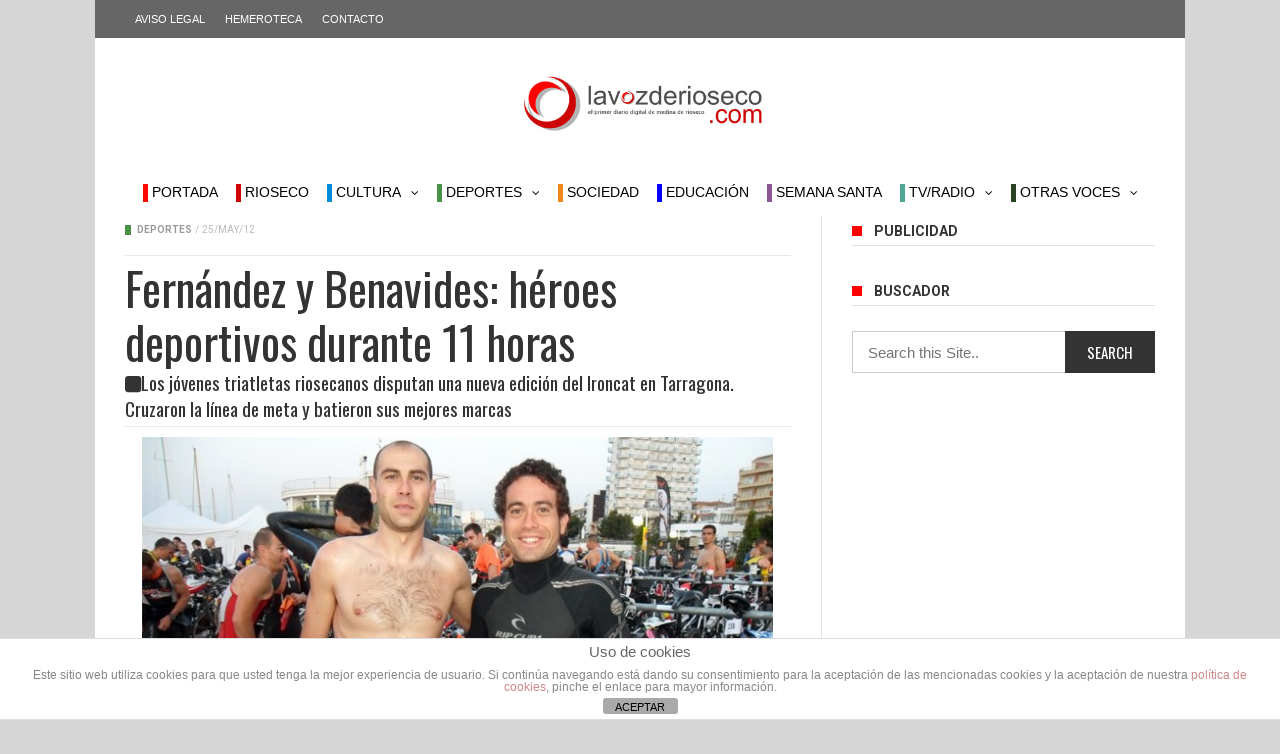

--- FILE ---
content_type: text/html; charset=UTF-8
request_url: https://www.lavozderioseco.com/fernandez-y-benavides-heroes-deportivos-durante-11-horas-2/
body_size: 27577
content:
<!DOCTYPE html>
<!--[if lt IE 7]>
<html class="no-js ie6 oldie" lang="en"> <![endif]-->
<!--[if IE 7]>
<html class="no-js ie7 oldie" lang="en"> <![endif]-->
<!--[if IE 8]>
<html class="no-js ie8 oldie" lang="en"> <![endif]-->
<!--[if gt IE 8]><!-->

<html lang="es" xmlns:og="https://opengraphprotocol.org/schema/" xmlns:fb="https://www.facebook.com/2008/fbml">
<head>

    <meta charset="UTF-8">
<meta name="viewport" content="width=device-width, initial-scale=1">
<!--[if IE]><meta http-equiv='X-UA-Compatible' content='IE=edge,chrome=1'><![endif]-->

<!-- mobile Specific meta -->
<link rel="profile" href="https://gmpg.org/xfn/11">
<link rel="alternate" type="text/xml" title="RSS .92" href="https://www.lavozderioseco.com/feed/rss/" />
<link rel="alternate" type="application/rss+xml" title="RSS 2.0" href="https://www.lavozderioseco.com/feed/" />
<link rel="pingback" href="https://www.lavozderioseco.com/xmlrpc.php">
<link rel='stylesheet' href='https://www.lavozderioseco.com/wp-content/themes/maxblog/style.css' type='text/css' media='screen'/>
    <title>Fernández y Benavides: héroes deportivos durante 11 horas &#8211; La Voz de Rioseco</title><link rel="stylesheet" href="https://fonts.googleapis.com/css?family=Oswald%3A200%2C300%2C400%2C500%2C600%2C700%7CRoboto%3A300%2C300i%2C400%2C400i%2C500%2C500i%2C700%2C700i%2C900%2C900i%7CArial%3A400%7COswald%3A400%7CRoboto%3A400%2C700&#038;subset=latin%2Clatin-ext,latin&#038;display=swap" />
<link rel='dns-prefetch' href='//www.lavozderioseco.com' />
<link rel='dns-prefetch' href='//fonts.googleapis.com' />
<link href='https://fonts.gstatic.com' crossorigin rel='preconnect' />
<link rel="alternate" type="application/rss+xml" title="La Voz de Rioseco &raquo; Feed" href="https://www.lavozderioseco.com/feed/" />
<link rel="alternate" type="application/rss+xml" title="La Voz de Rioseco &raquo; Feed de los comentarios" href="https://www.lavozderioseco.com/comments/feed/" />
<link rel="alternate" type="text/calendar" title="La Voz de Rioseco &raquo; iCal Feed" href="https://www.lavozderioseco.com/events/?ical=1" />
<link rel="alternate" type="application/rss+xml" title="La Voz de Rioseco &raquo; Comentario Fernández y Benavides: héroes deportivos durante 11 horas del feed" href="https://www.lavozderioseco.com/fernandez-y-benavides-heroes-deportivos-durante-11-horas-2/feed/" />
<style type="text/css">
img.wp-smiley,
img.emoji {
	display: inline !important;
	border: none !important;
	box-shadow: none !important;
	height: 1em !important;
	width: 1em !important;
	margin: 0 .07em !important;
	vertical-align: -0.1em !important;
	background: none !important;
	padding: 0 !important;
}
</style>
	
<link rel='stylesheet' id='tribe-common-skeleton-style-css'  href='https://www.lavozderioseco.com/wp-content/plugins/the-events-calendar/common/src/resources/css/common-skeleton.min.css?ver=4.12.10' type='text/css' media='all' />
<link rel='stylesheet' id='tribe-tooltip-css'  href='https://www.lavozderioseco.com/wp-content/plugins/the-events-calendar/common/src/resources/css/tooltip.min.css?ver=4.12.10' type='text/css' media='all' />
<link rel='stylesheet' id='wp-block-library-css'  href='https://www.lavozderioseco.com/wp-includes/css/dist/block-library/style.min.css?ver=5.5.14' type='text/css' media='all' />
<link rel='stylesheet' id='front-estilos-css'  href='https://www.lavozderioseco.com/wp-content/plugins/asesor-cookies-para-la-ley-en-espana/html/front/estilos.css?ver=5.5.14' type='text/css' media='all' />
<link rel='stylesheet' id='wp-polls-css'  href='https://www.lavozderioseco.com/wp-content/plugins/wp-polls/polls-css.css?ver=2.75.5' type='text/css' media='all' />
<style id='wp-polls-inline-css' type='text/css'>
.wp-polls .pollbar {
	margin: 1px;
	font-size: 6px;
	line-height: 8px;
	height: 8px;
	background: #CC0404;
	border: 1px solid #c8c8c8;
}

</style>
<link rel='stylesheet' id='tn-style-css'  href='https://www.lavozderioseco.com/wp-content/themes/maxblog/style.css?ver=7.7' type='text/css' media='all' />
<link rel='stylesheet' id='tn-extend-css-css'  href='https://www.lavozderioseco.com/wp-content/themes/maxblog/lib/extend-lib/css/extend-lib.css?ver=7.7' type='text/css' media='all' />
<link rel='stylesheet' id='tn-style-css-css'  href='https://www.lavozderioseco.com/wp-content/themes/maxblog/assets/css/tn-style.css?ver=7.7' type='text/css' media='all' />
<link rel='stylesheet' id='slb_core-css'  href='https://www.lavozderioseco.com/wp-content/plugins/simple-lightbox/client/css/app.css?ver=2.8.1' type='text/css' media='all' />

<script type='text/javascript' src='https://www.lavozderioseco.com/wp-includes/js/jquery/jquery.js?ver=1.12.4-wp' id='jquery-core-js'></script>
<script type='text/javascript' id='front-principal-js-extra'>
/* <![CDATA[ */
var cdp_cookies_info = {"url_plugin":"https:\/\/www.lavozderioseco.com\/wp-content\/plugins\/asesor-cookies-para-la-ley-en-espana\/plugin.php","url_admin_ajax":"https:\/\/www.lavozderioseco.com\/wp-admin\/admin-ajax.php"};
/* ]]> */
</script>
<script type='text/javascript' src='https://www.lavozderioseco.com/wp-content/plugins/asesor-cookies-para-la-ley-en-espana/html/front/principal.js?ver=5.5.14' id='front-principal-js' defer></script>
<link rel="https://api.w.org/" href="https://www.lavozderioseco.com/wp-json/" /><link rel="alternate" type="application/json" href="https://www.lavozderioseco.com/wp-json/wp/v2/posts/30894" /><link rel="EditURI" type="application/rsd+xml" title="RSD" href="https://www.lavozderioseco.com/xmlrpc.php?rsd" />
<link rel="wlwmanifest" type="application/wlwmanifest+xml" href="https://www.lavozderioseco.com/wp-includes/wlwmanifest.xml" /> 
<link rel='prev' title='Ciclo Internacional de Música en Castilla y León: Robert E. Lee H.S. Choir' href='https://www.lavozderioseco.com/ciclo-internacional-de-musica-en-castilla-y-leon-robert-e-lee-h-s-choir/' />
<link rel='next' title='&#8216;Herodías-Salomé&#8217; en el Teatro Principal riosecano' href='https://www.lavozderioseco.com/herodias-salome-en-el-teatro-principal-riosecano/' />
<meta name="generator" content="WordPress 5.5.14" />
<link rel="canonical" href="https://www.lavozderioseco.com/fernandez-y-benavides-heroes-deportivos-durante-11-horas-2/" />
<link rel='shortlink' href='https://www.lavozderioseco.com/?p=30894' />
<link rel="alternate" type="application/json+oembed" href="https://www.lavozderioseco.com/wp-json/oembed/1.0/embed?url=https%3A%2F%2Fwww.lavozderioseco.com%2Ffernandez-y-benavides-heroes-deportivos-durante-11-horas-2%2F" />
<link rel="alternate" type="text/xml+oembed" href="https://www.lavozderioseco.com/wp-json/oembed/1.0/embed?url=https%3A%2F%2Fwww.lavozderioseco.com%2Ffernandez-y-benavides-heroes-deportivos-durante-11-horas-2%2F&#038;format=xml" />
<meta name="tec-api-version" content="v1"><meta name="tec-api-origin" content="https://www.lavozderioseco.com"><link rel="https://theeventscalendar.com/" href="https://www.lavozderioseco.com/wp-json/tribe/events/v1/" /><meta property="og:title" content="Fernández y Benavides: héroes deportivos durante 11 horas"/><meta property="og:type" content="article"/><meta property="og:url" content="https://www.lavozderioseco.com/fernandez-y-benavides-heroes-deportivos-durante-11-horas-2/"/><meta property="og:site_name" content="La Voz de Rioseco"/><meta property="og:description" content="Los riosecanos Luis Ángel Fernandez y Julio Alberto Benavides volvieron a convertirse por unas horas en auténticos héroes deportivos al finalizar la que dicen es la prueba más dura del mundo: el ironman. Los jóvenes triatletas viajaron un año más hasta la localidad tarraconense de L’Ampolla para disputar un triatlón de larga distancia, el Ironcat..."/><meta property="og:image" content="https://www.lavozderioseco.com/wp-content/uploads/2012/05/ironcat.jpg"/><style type='text/css' media="all">

            /* menu top */
                        .tn-navbar, .menu-nav-top .sub-menu {
                background: #666666;
            }

            .menu-nav-top .sub-menu {
                border-left: 0;
                border-bottom: 0;
            }

            .menu-nav-top .sub-menu li a {
                border-bottom-color: inherit;
            }
            
                        .tn-navbar {
                color: #ffffff;
            }
            
                        .tn-navbar {
                border-top: 0 !important;
                border-bottom: 0 !important;
            }
            
            /* menu main */
                        .main-nav-inner, #main-mobile-menu {
                background: #ffffff;
            }
            
                        #menu-main > ul > li > a, .ajax-search-icon, #main-mobile-menu li a, #mobile-button-nav-open {
                color: #000000;
            }

            
            /* footer */
            
            
            /* copyright */
            
            

            /* body font */
                        body  {
            font-family:Arial, Helvetica, sans-serif;font-size:15px; }
            
            /* title font */
                        .block-title,.single-style1-title,.single-style2-title,.author-title,.search-submit,.single-nav-title-wrap,
            .review-widget-post-title,.review-widget-score,.single-review-element,.single-review-summary h3,.block-big-slider-title,
            .big-carousel-inner,.logo-404,.single-aside-social-wrap .share-title,.social-count-wrap .num-count,.twitter-widget-title h3,
            .block-feature2-slider-title,#main-content .widget .module5-wrap .col-sm-4 .block4-wrap .block-title, #main-content .single-related-wrap .col-sm-4 .block4-wrap .block-title,
            .page-title-wrap,.title-logo, .woocommerce div.product .product_title, .woocommerce .page-title  {
                font-family:Oswald;font-weight:400;subsets:latin;text-transform:initial;font-size:19px;line-height:26px; }
            
            /* small title font */
                        .block6-wrap .block-title, .block11-wrap .block-title, .block8-wrap .block-title, .single-tags-source-wrap,
            .widget_categories ul, .widget_pages ul, .single-social-wrap, .widget_nav_menu ul, .widget_archive ul,
            .block9-wrap .block-title, .module-ticker-wrap .block-title, .big-slider-carousel-title, #menu-main .block-title,
            #main-content .widget .col-sm-4 .block4-wrap .block-title, .page-numbers, .block11-wrap .review-score,
            .block11-score-separation, .woocommerce ul.cart_list .product-title, .woocommerce ul.product_list_widget .product-title,
            .woocommerce ul.cart_list li a, .woocommerce ul.product_list_widget li a, .cart_item .product-name a {
            font-family:Oswald;font-weight:400;text-transform:none;font-size:14px;line-height:20px; }
            
            /* meta tags font */
                        .post-meta, .sub-cate-wrap, .breadcrumbs-bar-wrap, .author-widget-content, .post-categories,
            .rememberme, .register-links, .meta-thumb-wrap, .review-score {
            font-family:Roboto;font-weight:400;text-transform:uppercase;font-size:10px; }
            
            /* menu font */
                        #menu-main > ul > li > a, .tn-sub-menu-wrap, .menu-nav-top, #main-mobile-menu,
            .module-ticker-wrap .block-title {
            font-family:&#039;Lucida Sans Unicode&#039;, &#039;Lucida Grande&#039;, sans-serif;font-weight:400;font-size:14px; }
            
            /* header title font */
                        .widget-title h3, .cate-title, .search-page-title, .archive-page-title,
            .side-dock-title h3, .comment-title h3, .related.products h2 {
            font-family:Roboto;font-weight:700;font-size:14px; }
            
            /*header style */
                        .header-ads-wrap {
                display: none;
            }

            ;
            
            /* sidebar position */
            
                        /* color text */
            .tn-mega-menu-col > .tn-sub-menu-wrap > ul > li > ul > li > a:hover, .tn-sub-menu li a:hover, .cat-item a:before, .widget_pages .page_item a:before, .widget_meta li:before, .widget_archive li a:before,
            .widget_nav_menu .menu-main-nav-container > ul > li > a:before, .widget_rss ul li a, .about-widget-name span, .title-logo a::first-letter,
            .block11-wrap:before, .logo-404 h1, .post-content-wrap a, .post-content-wrap a:hover, .post-content-wrap a:focus, .comment-form .logged-in-as a, .prev-article, .next-article,
             #close-side-dock:hover, .single-review-score, .post-categories li:hover a, .post-categories li:focus a, #recentcomments a, #footer .post-categories a:hover,#footer .post-categories a:focus,
            #main-mobile-menu .current-menu-item a, #main-mobile-menu li a:hover, .block11-score-separation, .block11-wrap .review-score, .single-review-as, .menu-nav-top .sub-menu li a:hover,
            .woocommerce div.product .woocommerce-tabs ul.tabs li.active a, .woocommerce .page-wrap .star-rating span {
                color: #fe0201;
            }

            /* selector */
            ::selection {
                background: #fe0201;
                color: #fff;
            }

            ::-moz-selection {
                background: #fe0201;
                color: #fff;
            }

            /* background */
            #menu-main > ul > li.current-menu-item > a, #menu-main > ul > li > a:hover, .tn-mega-menu-col > .tn-sub-menu-wrap > ul > li > a,
            .ajax-search-icon:hover, .ajax-search-icon:focus, .menu-nav-top li a:hover, .block-big-slider-cate-tag li, .review-score, .drop-caps,
            #comment-submit, .form-submit #submit, .score-bar, .top-score-bar, #toTop i, .no-thumb, .widget-title h3:before, .close-mobile-menu-wrap,
            .tn-ajax-loadmore:hover, .tn-ajax-loadmore:focus, .page-numbers.current, .page-numbers:hover, .page-numbers:focus, .meta-thumb-element:hover,
            .meta-thumb-element:focus, #mobile-button-nav-open:hover, #mobile-button-nav-open:focus, .widget_product_search input[type="submit"]:hover, .widget_product_search input[type="submit"]:focus,
            .woocommerce span.onsale, .woocommerce #respond input#submit:hover, .woocommerce a.button:hover, .woocommerce button.button:hover, .woocommerce input.button:hover,
            .related.products h2:before, .woocommerce .widget_price_filter .ui-slider .ui-slider-handle, .woocommerce #respond input#submit.alt:hover, .woocommerce a.button.alt:hover, .woocommerce button.button.alt:hover, .woocommerce input.button.alt:hover {
                background: #fe0201;
            }

            .woocommerce nav.woocommerce-pagination ul li a:focus, .woocommerce nav.woocommerce-pagination ul li a:hover, .woocommerce nav.woocommerce-pagination ul li span.current {
                background: #fe0201 !important;
            }

            /* border */
            .post-content-wrap blockquote, pre, .cate-title, .search-page-title, .archive-page-title, .post-categories,
            .author-title, .big-carousel-inner, .woocommerce div.product .woocommerce-tabs ul.tabs li.active a, .tn-share-to-email-popup {
                border-color: #fe0201;
            }

            .tn-mega-menu, .tn-navbar, .tn-mega-menu-col, .tn-dropdown-menu, #menu-main ul li .tn-dropdown-menu ul li ul.tn-sub-menu,
            #menu-main ul li div.tn-dropdown-menu ul li ul.tn-sub-menu, .ajax-form {
                border-top-color: #fe0201            }

            
            /* layout */
                        .tn-main-container {
                max-width: 1090px;
                margin: 30px auto;
            }

            #main-mobile-menu {
                margin-top: 30px;
            }

            #full-top .module-slider-widget, #full-bottom .module-slider-widget {
                margin-left: -15px;
                margin-right: -15px;
            }

            #full-top .module-feature-wrap, #full-bottom .module-feature-wrap {
                margin-left: -15px;
                margin-right: -16px;
            }

            #main-nav {
                margin-left: 0;
                margin-right: 0;
            }

            .main-nav-inner {
                margin-left: 0;
                margin-right: 0;
            }

            .module-ticker-inner {
                left: 10px;
                right: 10px;
            }

            
                        .tn-main-container {
                margin: 0 auto !important;
            }

            
            /*right title line height fix */
            
            /* multi category color */
            
                            .tn-category-1155 .post-categories li:hover a,.block11-wrap.tn-category-1155 .review-score,.tn-category-1155 .widget-title h3 a:hover,#footer .tn-category-1155 .post-categories li a:hover,#footer .tn-category-1155 .post-categories li a:focus,.tn-category-1155 .block11-score-separation                            {
                                color:#499147;
                            }
                            .tn-category-1155 .post-categories,.tn-category-1155 .cate-title,.big-carousel-inner.tn-category-1155 ,.tn-menu-category-1155 .tn-mega-menu,.tn-menu-category-1155 .tn-dropdown-menu                            {
                                border-color: #499147;
                            }
                            .tn-category-1155 .review-score,.tn-category-1155 .meta-thumb-element:hover,.tn-category-1155 .meta-thumb-element:focus,.tn-category-1155 .widget-title h3:before,#menu-main &gt; ul &gt;li.tn-menu-category-1155 &gt; a:hover,#menu-main &gt; ul &gt;li.tn-menu-category-1155 &gt; a:focus,#menu-main &gt; ul &gt;li.current-menu-item.tn-menu-category-1155 &gt; a                            {
                                background:  #499147;
                            }

         
                            .tn-category-98 .post-categories li:hover a,.block11-wrap.tn-category-98 .review-score,.tn-category-98 .widget-title h3 a:hover,#footer .tn-category-98 .post-categories li a:hover,#footer .tn-category-98 .post-categories li a:focus,.tn-category-98 .block11-score-separation                            {
                                color:#cc0404;
                            }
                            .tn-category-98 .post-categories,.tn-category-98 .cate-title,.big-carousel-inner.tn-category-98 ,.tn-menu-category-98 .tn-mega-menu,.tn-menu-category-98 .tn-dropdown-menu                            {
                                border-color: #cc0404;
                            }
                            .tn-category-98 .review-score,.tn-category-98 .meta-thumb-element:hover,.tn-category-98 .meta-thumb-element:focus,.tn-category-98 .widget-title h3:before,#menu-main &gt; ul &gt;li.tn-menu-category-98 &gt; a:hover,#menu-main &gt; ul &gt;li.tn-menu-category-98 &gt; a:focus,#menu-main &gt; ul &gt;li.current-menu-item.tn-menu-category-98 &gt; a                            {
                                background:  #cc0404;
                            }

         
                            .tn-category-58 .post-categories li:hover a,.block11-wrap.tn-category-58 .review-score,.tn-category-58 .widget-title h3 a:hover,#footer .tn-category-58 .post-categories li a:hover,#footer .tn-category-58 .post-categories li a:focus,.tn-category-58 .block11-score-separation                            {
                                color:#cc0404;
                            }
                            .tn-category-58 .post-categories,.tn-category-58 .cate-title,.big-carousel-inner.tn-category-58 ,.tn-menu-category-58 .tn-mega-menu,.tn-menu-category-58 .tn-dropdown-menu                            {
                                border-color: #cc0404;
                            }
                            .tn-category-58 .review-score,.tn-category-58 .meta-thumb-element:hover,.tn-category-58 .meta-thumb-element:focus,.tn-category-58 .widget-title h3:before,#menu-main &gt; ul &gt;li.tn-menu-category-58 &gt; a:hover,#menu-main &gt; ul &gt;li.tn-menu-category-58 &gt; a:focus,#menu-main &gt; ul &gt;li.current-menu-item.tn-menu-category-58 &gt; a                            {
                                background:  #cc0404;
                            }

         
                            .tn-category-87 .post-categories li:hover a,.block11-wrap.tn-category-87 .review-score,.tn-category-87 .widget-title h3 a:hover,#footer .tn-category-87 .post-categories li a:hover,#footer .tn-category-87 .post-categories li a:focus,.tn-category-87 .block11-score-separation                            {
                                color:#cc0404;
                            }
                            .tn-category-87 .post-categories,.tn-category-87 .cate-title,.big-carousel-inner.tn-category-87 ,.tn-menu-category-87 .tn-mega-menu,.tn-menu-category-87 .tn-dropdown-menu                            {
                                border-color: #cc0404;
                            }
                            .tn-category-87 .review-score,.tn-category-87 .meta-thumb-element:hover,.tn-category-87 .meta-thumb-element:focus,.tn-category-87 .widget-title h3:before,#menu-main &gt; ul &gt;li.tn-menu-category-87 &gt; a:hover,#menu-main &gt; ul &gt;li.tn-menu-category-87 &gt; a:focus,#menu-main &gt; ul &gt;li.current-menu-item.tn-menu-category-87 &gt; a                            {
                                background:  #cc0404;
                            }

         
                            .tn-category-88 .post-categories li:hover a,.block11-wrap.tn-category-88 .review-score,.tn-category-88 .widget-title h3 a:hover,#footer .tn-category-88 .post-categories li a:hover,#footer .tn-category-88 .post-categories li a:focus,.tn-category-88 .block11-score-separation                            {
                                color:#499148;
                            }
                            .tn-category-88 .post-categories,.tn-category-88 .cate-title,.big-carousel-inner.tn-category-88 ,.tn-menu-category-88 .tn-mega-menu,.tn-menu-category-88 .tn-dropdown-menu                            {
                                border-color: #499148;
                            }
                            .tn-category-88 .review-score,.tn-category-88 .meta-thumb-element:hover,.tn-category-88 .meta-thumb-element:focus,.tn-category-88 .widget-title h3:before,#menu-main &gt; ul &gt;li.tn-menu-category-88 &gt; a:hover,#menu-main &gt; ul &gt;li.tn-menu-category-88 &gt; a:focus,#menu-main &gt; ul &gt;li.current-menu-item.tn-menu-category-88 &gt; a                            {
                                background:  #499148;
                            }

         
                            .tn-category-1022 .post-categories li:hover a,.block11-wrap.tn-category-1022 .review-score,.tn-category-1022 .widget-title h3 a:hover,#footer .tn-category-1022 .post-categories li a:hover,#footer .tn-category-1022 .post-categories li a:focus,.tn-category-1022 .block11-score-separation                            {
                                color:#27627e;
                            }
                            .tn-category-1022 .post-categories,.tn-category-1022 .cate-title,.big-carousel-inner.tn-category-1022 ,.tn-menu-category-1022 .tn-mega-menu,.tn-menu-category-1022 .tn-dropdown-menu                            {
                                border-color: #27627e;
                            }
                            .tn-category-1022 .review-score,.tn-category-1022 .meta-thumb-element:hover,.tn-category-1022 .meta-thumb-element:focus,.tn-category-1022 .widget-title h3:before,#menu-main &gt; ul &gt;li.tn-menu-category-1022 &gt; a:hover,#menu-main &gt; ul &gt;li.tn-menu-category-1022 &gt; a:focus,#menu-main &gt; ul &gt;li.current-menu-item.tn-menu-category-1022 &gt; a                            {
                                background:  #27627e;
                            }

         
                            .tn-category-99 .post-categories li:hover a,.block11-wrap.tn-category-99 .review-score,.tn-category-99 .widget-title h3 a:hover,#footer .tn-category-99 .post-categories li a:hover,#footer .tn-category-99 .post-categories li a:focus,.tn-category-99 .block11-score-separation                            {
                                color:#cc0404;
                            }
                            .tn-category-99 .post-categories,.tn-category-99 .cate-title,.big-carousel-inner.tn-category-99 ,.tn-menu-category-99 .tn-mega-menu,.tn-menu-category-99 .tn-dropdown-menu                            {
                                border-color: #cc0404;
                            }
                            .tn-category-99 .review-score,.tn-category-99 .meta-thumb-element:hover,.tn-category-99 .meta-thumb-element:focus,.tn-category-99 .widget-title h3:before,#menu-main &gt; ul &gt;li.tn-menu-category-99 &gt; a:hover,#menu-main &gt; ul &gt;li.tn-menu-category-99 &gt; a:focus,#menu-main &gt; ul &gt;li.current-menu-item.tn-menu-category-99 &gt; a                            {
                                background:  #cc0404;
                            }

         
                            .tn-category-85 .post-categories li:hover a,.block11-wrap.tn-category-85 .review-score,.tn-category-85 .widget-title h3 a:hover,#footer .tn-category-85 .post-categories li a:hover,#footer .tn-category-85 .post-categories li a:focus,.tn-category-85 .block11-score-separation                            {
                                color:#27627f;
                            }
                            .tn-category-85 .post-categories,.tn-category-85 .cate-title,.big-carousel-inner.tn-category-85 ,.tn-menu-category-85 .tn-mega-menu,.tn-menu-category-85 .tn-dropdown-menu                            {
                                border-color: #27627f;
                            }
                            .tn-category-85 .review-score,.tn-category-85 .meta-thumb-element:hover,.tn-category-85 .meta-thumb-element:focus,.tn-category-85 .widget-title h3:before,#menu-main &gt; ul &gt;li.tn-menu-category-85 &gt; a:hover,#menu-main &gt; ul &gt;li.tn-menu-category-85 &gt; a:focus,#menu-main &gt; ul &gt;li.current-menu-item.tn-menu-category-85 &gt; a                            {
                                background:  #27627f;
                            }

         
                            .tn-category-18 .post-categories li:hover a,.block11-wrap.tn-category-18 .review-score,.tn-category-18 .widget-title h3 a:hover,#footer .tn-category-18 .post-categories li a:hover,#footer .tn-category-18 .post-categories li a:focus,.tn-category-18 .block11-score-separation                            {
                                color:#008bdb;
                            }
                            .tn-category-18 .post-categories,.tn-category-18 .cate-title,.big-carousel-inner.tn-category-18 ,.tn-menu-category-18 .tn-mega-menu,.tn-menu-category-18 .tn-dropdown-menu                            {
                                border-color: #008bdb;
                            }
                            .tn-category-18 .review-score,.tn-category-18 .meta-thumb-element:hover,.tn-category-18 .meta-thumb-element:focus,.tn-category-18 .widget-title h3:before,#menu-main &gt; ul &gt;li.tn-menu-category-18 &gt; a:hover,#menu-main &gt; ul &gt;li.tn-menu-category-18 &gt; a:focus,#menu-main &gt; ul &gt;li.current-menu-item.tn-menu-category-18 &gt; a                            {
                                background:  #008bdb;
                            }

         
                            .tn-category-19 .post-categories li:hover a,.block11-wrap.tn-category-19 .review-score,.tn-category-19 .widget-title h3 a:hover,#footer .tn-category-19 .post-categories li a:hover,#footer .tn-category-19 .post-categories li a:focus,.tn-category-19 .block11-score-separation                            {
                                color:#499147;
                            }
                            .tn-category-19 .post-categories,.tn-category-19 .cate-title,.big-carousel-inner.tn-category-19 ,.tn-menu-category-19 .tn-mega-menu,.tn-menu-category-19 .tn-dropdown-menu                            {
                                border-color: #499147;
                            }
                            .tn-category-19 .review-score,.tn-category-19 .meta-thumb-element:hover,.tn-category-19 .meta-thumb-element:focus,.tn-category-19 .widget-title h3:before,#menu-main &gt; ul &gt;li.tn-menu-category-19 &gt; a:hover,#menu-main &gt; ul &gt;li.tn-menu-category-19 &gt; a:focus,#menu-main &gt; ul &gt;li.current-menu-item.tn-menu-category-19 &gt; a                            {
                                background:  #499147;
                            }

         
                            .tn-category-54 .post-categories li:hover a,.block11-wrap.tn-category-54 .review-score,.tn-category-54 .widget-title h3 a:hover,#footer .tn-category-54 .post-categories li a:hover,#footer .tn-category-54 .post-categories li a:focus,.tn-category-54 .block11-score-separation                            {
                                color:#cc0404;
                            }
                            .tn-category-54 .post-categories,.tn-category-54 .cate-title,.big-carousel-inner.tn-category-54 ,.tn-menu-category-54 .tn-mega-menu,.tn-menu-category-54 .tn-dropdown-menu                            {
                                border-color: #cc0404;
                            }
                            .tn-category-54 .review-score,.tn-category-54 .meta-thumb-element:hover,.tn-category-54 .meta-thumb-element:focus,.tn-category-54 .widget-title h3:before,#menu-main &gt; ul &gt;li.tn-menu-category-54 &gt; a:hover,#menu-main &gt; ul &gt;li.tn-menu-category-54 &gt; a:focus,#menu-main &gt; ul &gt;li.current-menu-item.tn-menu-category-54 &gt; a                            {
                                background:  #cc0404;
                            }

         
                            .tn-category-38 .post-categories li:hover a,.block11-wrap.tn-category-38 .review-score,.tn-category-38 .widget-title h3 a:hover,#footer .tn-category-38 .post-categories li a:hover,#footer .tn-category-38 .post-categories li a:focus,.tn-category-38 .block11-score-separation                            {
                                color:#cc0404;
                            }
                            .tn-category-38 .post-categories,.tn-category-38 .cate-title,.big-carousel-inner.tn-category-38 ,.tn-menu-category-38 .tn-mega-menu,.tn-menu-category-38 .tn-dropdown-menu                            {
                                border-color: #cc0404;
                            }
                            .tn-category-38 .review-score,.tn-category-38 .meta-thumb-element:hover,.tn-category-38 .meta-thumb-element:focus,.tn-category-38 .widget-title h3:before,#menu-main &gt; ul &gt;li.tn-menu-category-38 &gt; a:hover,#menu-main &gt; ul &gt;li.tn-menu-category-38 &gt; a:focus,#menu-main &gt; ul &gt;li.current-menu-item.tn-menu-category-38 &gt; a                            {
                                background:  #cc0404;
                            }

         
                            .tn-category-1154 .post-categories li:hover a,.block11-wrap.tn-category-1154 .review-score,.tn-category-1154 .widget-title h3 a:hover,#footer .tn-category-1154 .post-categories li a:hover,#footer .tn-category-1154 .post-categories li a:focus,.tn-category-1154 .block11-score-separation                            {
                                color:#0400fb;
                            }
                            .tn-category-1154 .post-categories,.tn-category-1154 .cate-title,.big-carousel-inner.tn-category-1154 ,.tn-menu-category-1154 .tn-mega-menu,.tn-menu-category-1154 .tn-dropdown-menu                            {
                                border-color: #0400fb;
                            }
                            .tn-category-1154 .review-score,.tn-category-1154 .meta-thumb-element:hover,.tn-category-1154 .meta-thumb-element:focus,.tn-category-1154 .widget-title h3:before,#menu-main &gt; ul &gt;li.tn-menu-category-1154 &gt; a:hover,#menu-main &gt; ul &gt;li.tn-menu-category-1154 &gt; a:focus,#menu-main &gt; ul &gt;li.current-menu-item.tn-menu-category-1154 &gt; a                            {
                                background:  #0400fb;
                            }

         
                            .tn-category-26 .post-categories li:hover a,.block11-wrap.tn-category-26 .review-score,.tn-category-26 .widget-title h3 a:hover,#footer .tn-category-26 .post-categories li a:hover,#footer .tn-category-26 .post-categories li a:focus,.tn-category-26 .block11-score-separation                            {
                                color:#8c2b2e;
                            }
                            .tn-category-26 .post-categories,.tn-category-26 .cate-title,.big-carousel-inner.tn-category-26 ,.tn-menu-category-26 .tn-mega-menu,.tn-menu-category-26 .tn-dropdown-menu                            {
                                border-color: #8c2b2e;
                            }
                            .tn-category-26 .review-score,.tn-category-26 .meta-thumb-element:hover,.tn-category-26 .meta-thumb-element:focus,.tn-category-26 .widget-title h3:before,#menu-main &gt; ul &gt;li.tn-menu-category-26 &gt; a:hover,#menu-main &gt; ul &gt;li.tn-menu-category-26 &gt; a:focus,#menu-main &gt; ul &gt;li.current-menu-item.tn-menu-category-26 &gt; a                            {
                                background:  #8c2b2e;
                            }

         
                            .tn-category-64 .post-categories li:hover a,.block11-wrap.tn-category-64 .review-score,.tn-category-64 .widget-title h3 a:hover,#footer .tn-category-64 .post-categories li a:hover,#footer .tn-category-64 .post-categories li a:focus,.tn-category-64 .block11-score-separation                            {
                                color:#8c2b2e;
                            }
                            .tn-category-64 .post-categories,.tn-category-64 .cate-title,.big-carousel-inner.tn-category-64 ,.tn-menu-category-64 .tn-mega-menu,.tn-menu-category-64 .tn-dropdown-menu                            {
                                border-color: #8c2b2e;
                            }
                            .tn-category-64 .review-score,.tn-category-64 .meta-thumb-element:hover,.tn-category-64 .meta-thumb-element:focus,.tn-category-64 .widget-title h3:before,#menu-main &gt; ul &gt;li.tn-menu-category-64 &gt; a:hover,#menu-main &gt; ul &gt;li.tn-menu-category-64 &gt; a:focus,#menu-main &gt; ul &gt;li.current-menu-item.tn-menu-category-64 &gt; a                            {
                                background:  #8c2b2e;
                            }

         
                            .tn-category-63 .post-categories li:hover a,.block11-wrap.tn-category-63 .review-score,.tn-category-63 .widget-title h3 a:hover,#footer .tn-category-63 .post-categories li a:hover,#footer .tn-category-63 .post-categories li a:focus,.tn-category-63 .block11-score-separation                            {
                                color:#78d84b;
                            }
                            .tn-category-63 .post-categories,.tn-category-63 .cate-title,.big-carousel-inner.tn-category-63 ,.tn-menu-category-63 .tn-mega-menu,.tn-menu-category-63 .tn-dropdown-menu                            {
                                border-color: #78d84b;
                            }
                            .tn-category-63 .review-score,.tn-category-63 .meta-thumb-element:hover,.tn-category-63 .meta-thumb-element:focus,.tn-category-63 .widget-title h3:before,#menu-main &gt; ul &gt;li.tn-menu-category-63 &gt; a:hover,#menu-main &gt; ul &gt;li.tn-menu-category-63 &gt; a:focus,#menu-main &gt; ul &gt;li.current-menu-item.tn-menu-category-63 &gt; a                            {
                                background:  #78d84b;
                            }

         
                            .tn-category-37 .post-categories li:hover a,.block11-wrap.tn-category-37 .review-score,.tn-category-37 .widget-title h3 a:hover,#footer .tn-category-37 .post-categories li a:hover,#footer .tn-category-37 .post-categories li a:focus,.tn-category-37 .block11-score-separation                            {
                                color:#cc0404;
                            }
                            .tn-category-37 .post-categories,.tn-category-37 .cate-title,.big-carousel-inner.tn-category-37 ,.tn-menu-category-37 .tn-mega-menu,.tn-menu-category-37 .tn-dropdown-menu                            {
                                border-color: #cc0404;
                            }
                            .tn-category-37 .review-score,.tn-category-37 .meta-thumb-element:hover,.tn-category-37 .meta-thumb-element:focus,.tn-category-37 .widget-title h3:before,#menu-main &gt; ul &gt;li.tn-menu-category-37 &gt; a:hover,#menu-main &gt; ul &gt;li.tn-menu-category-37 &gt; a:focus,#menu-main &gt; ul &gt;li.current-menu-item.tn-menu-category-37 &gt; a                            {
                                background:  #cc0404;
                            }

         
                            .tn-category-39 .post-categories li:hover a,.block11-wrap.tn-category-39 .review-score,.tn-category-39 .widget-title h3 a:hover,#footer .tn-category-39 .post-categories li a:hover,#footer .tn-category-39 .post-categories li a:focus,.tn-category-39 .block11-score-separation                            {
                                color:#33e0a3;
                            }
                            .tn-category-39 .post-categories,.tn-category-39 .cate-title,.big-carousel-inner.tn-category-39 ,.tn-menu-category-39 .tn-mega-menu,.tn-menu-category-39 .tn-dropdown-menu                            {
                                border-color: #33e0a3;
                            }
                            .tn-category-39 .review-score,.tn-category-39 .meta-thumb-element:hover,.tn-category-39 .meta-thumb-element:focus,.tn-category-39 .widget-title h3:before,#menu-main &gt; ul &gt;li.tn-menu-category-39 &gt; a:hover,#menu-main &gt; ul &gt;li.tn-menu-category-39 &gt; a:focus,#menu-main &gt; ul &gt;li.current-menu-item.tn-menu-category-39 &gt; a                            {
                                background:  #33e0a3;
                            }

         
                            .tn-category-61 .post-categories li:hover a,.block11-wrap.tn-category-61 .review-score,.tn-category-61 .widget-title h3 a:hover,#footer .tn-category-61 .post-categories li a:hover,#footer .tn-category-61 .post-categories li a:focus,.tn-category-61 .block11-score-separation                            {
                                color:#78d84b;
                            }
                            .tn-category-61 .post-categories,.tn-category-61 .cate-title,.big-carousel-inner.tn-category-61 ,.tn-menu-category-61 .tn-mega-menu,.tn-menu-category-61 .tn-dropdown-menu                            {
                                border-color: #78d84b;
                            }
                            .tn-category-61 .review-score,.tn-category-61 .meta-thumb-element:hover,.tn-category-61 .meta-thumb-element:focus,.tn-category-61 .widget-title h3:before,#menu-main &gt; ul &gt;li.tn-menu-category-61 &gt; a:hover,#menu-main &gt; ul &gt;li.tn-menu-category-61 &gt; a:focus,#menu-main &gt; ul &gt;li.current-menu-item.tn-menu-category-61 &gt; a                            {
                                background:  #78d84b;
                            }

         
                            .tn-category-24 .post-categories li:hover a,.block11-wrap.tn-category-24 .review-score,.tn-category-24 .widget-title h3 a:hover,#footer .tn-category-24 .post-categories li a:hover,#footer .tn-category-24 .post-categories li a:focus,.tn-category-24 .block11-score-separation                            {
                                color:#78d84b;
                            }
                            .tn-category-24 .post-categories,.tn-category-24 .cate-title,.big-carousel-inner.tn-category-24 ,.tn-menu-category-24 .tn-mega-menu,.tn-menu-category-24 .tn-dropdown-menu                            {
                                border-color: #78d84b;
                            }
                            .tn-category-24 .review-score,.tn-category-24 .meta-thumb-element:hover,.tn-category-24 .meta-thumb-element:focus,.tn-category-24 .widget-title h3:before,#menu-main &gt; ul &gt;li.tn-menu-category-24 &gt; a:hover,#menu-main &gt; ul &gt;li.tn-menu-category-24 &gt; a:focus,#menu-main &gt; ul &gt;li.current-menu-item.tn-menu-category-24 &gt; a                            {
                                background:  #78d84b;
                            }

         
                            .tn-category-1198 .post-categories li:hover a,.block11-wrap.tn-category-1198 .review-score,.tn-category-1198 .widget-title h3 a:hover,#footer .tn-category-1198 .post-categories li a:hover,#footer .tn-category-1198 .post-categories li a:focus,.tn-category-1198 .block11-score-separation                            {
                                color:#78d84b;
                            }
                            .tn-category-1198 .post-categories,.tn-category-1198 .cate-title,.big-carousel-inner.tn-category-1198 ,.tn-menu-category-1198 .tn-mega-menu,.tn-menu-category-1198 .tn-dropdown-menu                            {
                                border-color: #78d84b;
                            }
                            .tn-category-1198 .review-score,.tn-category-1198 .meta-thumb-element:hover,.tn-category-1198 .meta-thumb-element:focus,.tn-category-1198 .widget-title h3:before,#menu-main &gt; ul &gt;li.tn-menu-category-1198 &gt; a:hover,#menu-main &gt; ul &gt;li.tn-menu-category-1198 &gt; a:focus,#menu-main &gt; ul &gt;li.current-menu-item.tn-menu-category-1198 &gt; a                            {
                                background:  #78d84b;
                            }

         
                            .tn-category-1164 .post-categories li:hover a,.block11-wrap.tn-category-1164 .review-score,.tn-category-1164 .widget-title h3 a:hover,#footer .tn-category-1164 .post-categories li a:hover,#footer .tn-category-1164 .post-categories li a:focus,.tn-category-1164 .block11-score-separation                            {
                                color:#499147;
                            }
                            .tn-category-1164 .post-categories,.tn-category-1164 .cate-title,.big-carousel-inner.tn-category-1164 ,.tn-menu-category-1164 .tn-mega-menu,.tn-menu-category-1164 .tn-dropdown-menu                            {
                                border-color: #499147;
                            }
                            .tn-category-1164 .review-score,.tn-category-1164 .meta-thumb-element:hover,.tn-category-1164 .meta-thumb-element:focus,.tn-category-1164 .widget-title h3:before,#menu-main &gt; ul &gt;li.tn-menu-category-1164 &gt; a:hover,#menu-main &gt; ul &gt;li.tn-menu-category-1164 &gt; a:focus,#menu-main &gt; ul &gt;li.current-menu-item.tn-menu-category-1164 &gt; a                            {
                                background:  #499147;
                            }

         
                            .tn-category-35 .post-categories li:hover a,.block11-wrap.tn-category-35 .review-score,.tn-category-35 .widget-title h3 a:hover,#footer .tn-category-35 .post-categories li a:hover,#footer .tn-category-35 .post-categories li a:focus,.tn-category-35 .block11-score-separation                            {
                                color:#499147;
                            }
                            .tn-category-35 .post-categories,.tn-category-35 .cate-title,.big-carousel-inner.tn-category-35 ,.tn-menu-category-35 .tn-mega-menu,.tn-menu-category-35 .tn-dropdown-menu                            {
                                border-color: #499147;
                            }
                            .tn-category-35 .review-score,.tn-category-35 .meta-thumb-element:hover,.tn-category-35 .meta-thumb-element:focus,.tn-category-35 .widget-title h3:before,#menu-main &gt; ul &gt;li.tn-menu-category-35 &gt; a:hover,#menu-main &gt; ul &gt;li.tn-menu-category-35 &gt; a:focus,#menu-main &gt; ul &gt;li.current-menu-item.tn-menu-category-35 &gt; a                            {
                                background:  #499147;
                            }

         
                            .tn-category-36 .post-categories li:hover a,.block11-wrap.tn-category-36 .review-score,.tn-category-36 .widget-title h3 a:hover,#footer .tn-category-36 .post-categories li a:hover,#footer .tn-category-36 .post-categories li a:focus,.tn-category-36 .block11-score-separation                            {
                                color:#499147;
                            }
                            .tn-category-36 .post-categories,.tn-category-36 .cate-title,.big-carousel-inner.tn-category-36 ,.tn-menu-category-36 .tn-mega-menu,.tn-menu-category-36 .tn-dropdown-menu                            {
                                border-color: #499147;
                            }
                            .tn-category-36 .review-score,.tn-category-36 .meta-thumb-element:hover,.tn-category-36 .meta-thumb-element:focus,.tn-category-36 .widget-title h3:before,#menu-main &gt; ul &gt;li.tn-menu-category-36 &gt; a:hover,#menu-main &gt; ul &gt;li.tn-menu-category-36 &gt; a:focus,#menu-main &gt; ul &gt;li.current-menu-item.tn-menu-category-36 &gt; a                            {
                                background:  #499147;
                            }

         
                            .tn-category-1156 .post-categories li:hover a,.block11-wrap.tn-category-1156 .review-score,.tn-category-1156 .widget-title h3 a:hover,#footer .tn-category-1156 .post-categories li a:hover,#footer .tn-category-1156 .post-categories li a:focus,.tn-category-1156 .block11-score-separation                            {
                                color:#4fa896;
                            }
                            .tn-category-1156 .post-categories,.tn-category-1156 .cate-title,.big-carousel-inner.tn-category-1156 ,.tn-menu-category-1156 .tn-mega-menu,.tn-menu-category-1156 .tn-dropdown-menu                            {
                                border-color: #4fa896;
                            }
                            .tn-category-1156 .review-score,.tn-category-1156 .meta-thumb-element:hover,.tn-category-1156 .meta-thumb-element:focus,.tn-category-1156 .widget-title h3:before,#menu-main &gt; ul &gt;li.tn-menu-category-1156 &gt; a:hover,#menu-main &gt; ul &gt;li.tn-menu-category-1156 &gt; a:focus,#menu-main &gt; ul &gt;li.current-menu-item.tn-menu-category-1156 &gt; a                            {
                                background:  #4fa896;
                            }

         
                            .tn-category-49 .post-categories li:hover a,.block11-wrap.tn-category-49 .review-score,.tn-category-49 .widget-title h3 a:hover,#footer .tn-category-49 .post-categories li a:hover,#footer .tn-category-49 .post-categories li a:focus,.tn-category-49 .block11-score-separation                            {
                                color:#27627f;
                            }
                            .tn-category-49 .post-categories,.tn-category-49 .cate-title,.big-carousel-inner.tn-category-49 ,.tn-menu-category-49 .tn-mega-menu,.tn-menu-category-49 .tn-dropdown-menu                            {
                                border-color: #27627f;
                            }
                            .tn-category-49 .review-score,.tn-category-49 .meta-thumb-element:hover,.tn-category-49 .meta-thumb-element:focus,.tn-category-49 .widget-title h3:before,#menu-main &gt; ul &gt;li.tn-menu-category-49 &gt; a:hover,#menu-main &gt; ul &gt;li.tn-menu-category-49 &gt; a:focus,#menu-main &gt; ul &gt;li.current-menu-item.tn-menu-category-49 &gt; a                            {
                                background:  #27627f;
                            }

         
                            .tn-category-84 .post-categories li:hover a,.block11-wrap.tn-category-84 .review-score,.tn-category-84 .widget-title h3 a:hover,#footer .tn-category-84 .post-categories li a:hover,#footer .tn-category-84 .post-categories li a:focus,.tn-category-84 .block11-score-separation                            {
                                color:#cc0404;
                            }
                            .tn-category-84 .post-categories,.tn-category-84 .cate-title,.big-carousel-inner.tn-category-84 ,.tn-menu-category-84 .tn-mega-menu,.tn-menu-category-84 .tn-dropdown-menu                            {
                                border-color: #cc0404;
                            }
                            .tn-category-84 .review-score,.tn-category-84 .meta-thumb-element:hover,.tn-category-84 .meta-thumb-element:focus,.tn-category-84 .widget-title h3:before,#menu-main &gt; ul &gt;li.tn-menu-category-84 &gt; a:hover,#menu-main &gt; ul &gt;li.tn-menu-category-84 &gt; a:focus,#menu-main &gt; ul &gt;li.current-menu-item.tn-menu-category-84 &gt; a                            {
                                background:  #cc0404;
                            }

         
                            .tn-category-50 .post-categories li:hover a,.block11-wrap.tn-category-50 .review-score,.tn-category-50 .widget-title h3 a:hover,#footer .tn-category-50 .post-categories li a:hover,#footer .tn-category-50 .post-categories li a:focus,.tn-category-50 .block11-score-separation                            {
                                color:#cc0404;
                            }
                            .tn-category-50 .post-categories,.tn-category-50 .cate-title,.big-carousel-inner.tn-category-50 ,.tn-menu-category-50 .tn-mega-menu,.tn-menu-category-50 .tn-dropdown-menu                            {
                                border-color: #cc0404;
                            }
                            .tn-category-50 .review-score,.tn-category-50 .meta-thumb-element:hover,.tn-category-50 .meta-thumb-element:focus,.tn-category-50 .widget-title h3:before,#menu-main &gt; ul &gt;li.tn-menu-category-50 &gt; a:hover,#menu-main &gt; ul &gt;li.tn-menu-category-50 &gt; a:focus,#menu-main &gt; ul &gt;li.current-menu-item.tn-menu-category-50 &gt; a                            {
                                background:  #cc0404;
                            }

         
                            .tn-category-76 .post-categories li:hover a,.block11-wrap.tn-category-76 .review-score,.tn-category-76 .widget-title h3 a:hover,#footer .tn-category-76 .post-categories li a:hover,#footer .tn-category-76 .post-categories li a:focus,.tn-category-76 .block11-score-separation                            {
                                color:#cc0404;
                            }
                            .tn-category-76 .post-categories,.tn-category-76 .cate-title,.big-carousel-inner.tn-category-76 ,.tn-menu-category-76 .tn-mega-menu,.tn-menu-category-76 .tn-dropdown-menu                            {
                                border-color: #cc0404;
                            }
                            .tn-category-76 .review-score,.tn-category-76 .meta-thumb-element:hover,.tn-category-76 .meta-thumb-element:focus,.tn-category-76 .widget-title h3:before,#menu-main &gt; ul &gt;li.tn-menu-category-76 &gt; a:hover,#menu-main &gt; ul &gt;li.tn-menu-category-76 &gt; a:focus,#menu-main &gt; ul &gt;li.current-menu-item.tn-menu-category-76 &gt; a                            {
                                background:  #cc0404;
                            }

         
                            .tn-category-96 .post-categories li:hover a,.block11-wrap.tn-category-96 .review-score,.tn-category-96 .widget-title h3 a:hover,#footer .tn-category-96 .post-categories li a:hover,#footer .tn-category-96 .post-categories li a:focus,.tn-category-96 .block11-score-separation                            {
                                color:#cc0404;
                            }
                            .tn-category-96 .post-categories,.tn-category-96 .cate-title,.big-carousel-inner.tn-category-96 ,.tn-menu-category-96 .tn-mega-menu,.tn-menu-category-96 .tn-dropdown-menu                            {
                                border-color: #cc0404;
                            }
                            .tn-category-96 .review-score,.tn-category-96 .meta-thumb-element:hover,.tn-category-96 .meta-thumb-element:focus,.tn-category-96 .widget-title h3:before,#menu-main &gt; ul &gt;li.tn-menu-category-96 &gt; a:hover,#menu-main &gt; ul &gt;li.tn-menu-category-96 &gt; a:focus,#menu-main &gt; ul &gt;li.current-menu-item.tn-menu-category-96 &gt; a                            {
                                background:  #cc0404;
                            }

         
                            .tn-category-1017 .post-categories li:hover a,.block11-wrap.tn-category-1017 .review-score,.tn-category-1017 .widget-title h3 a:hover,#footer .tn-category-1017 .post-categories li a:hover,#footer .tn-category-1017 .post-categories li a:focus,.tn-category-1017 .block11-score-separation                            {
                                color:#cc0404;
                            }
                            .tn-category-1017 .post-categories,.tn-category-1017 .cate-title,.big-carousel-inner.tn-category-1017 ,.tn-menu-category-1017 .tn-mega-menu,.tn-menu-category-1017 .tn-dropdown-menu                            {
                                border-color: #cc0404;
                            }
                            .tn-category-1017 .review-score,.tn-category-1017 .meta-thumb-element:hover,.tn-category-1017 .meta-thumb-element:focus,.tn-category-1017 .widget-title h3:before,#menu-main &gt; ul &gt;li.tn-menu-category-1017 &gt; a:hover,#menu-main &gt; ul &gt;li.tn-menu-category-1017 &gt; a:focus,#menu-main &gt; ul &gt;li.current-menu-item.tn-menu-category-1017 &gt; a                            {
                                background:  #cc0404;
                            }

         
                            .tn-category-1145 .post-categories li:hover a,.block11-wrap.tn-category-1145 .review-score,.tn-category-1145 .widget-title h3 a:hover,#footer .tn-category-1145 .post-categories li a:hover,#footer .tn-category-1145 .post-categories li a:focus,.tn-category-1145 .block11-score-separation                            {
                                color:#cc0404;
                            }
                            .tn-category-1145 .post-categories,.tn-category-1145 .cate-title,.big-carousel-inner.tn-category-1145 ,.tn-menu-category-1145 .tn-mega-menu,.tn-menu-category-1145 .tn-dropdown-menu                            {
                                border-color: #cc0404;
                            }
                            .tn-category-1145 .review-score,.tn-category-1145 .meta-thumb-element:hover,.tn-category-1145 .meta-thumb-element:focus,.tn-category-1145 .widget-title h3:before,#menu-main &gt; ul &gt;li.tn-menu-category-1145 &gt; a:hover,#menu-main &gt; ul &gt;li.tn-menu-category-1145 &gt; a:focus,#menu-main &gt; ul &gt;li.current-menu-item.tn-menu-category-1145 &gt; a                            {
                                background:  #cc0404;
                            }

         
                            .tn-category-1176 .post-categories li:hover a,.block11-wrap.tn-category-1176 .review-score,.tn-category-1176 .widget-title h3 a:hover,#footer .tn-category-1176 .post-categories li a:hover,#footer .tn-category-1176 .post-categories li a:focus,.tn-category-1176 .block11-score-separation                            {
                                color:#008bdb;
                            }
                            .tn-category-1176 .post-categories,.tn-category-1176 .cate-title,.big-carousel-inner.tn-category-1176 ,.tn-menu-category-1176 .tn-mega-menu,.tn-menu-category-1176 .tn-dropdown-menu                            {
                                border-color: #008bdb;
                            }
                            .tn-category-1176 .review-score,.tn-category-1176 .meta-thumb-element:hover,.tn-category-1176 .meta-thumb-element:focus,.tn-category-1176 .widget-title h3:before,#menu-main &gt; ul &gt;li.tn-menu-category-1176 &gt; a:hover,#menu-main &gt; ul &gt;li.tn-menu-category-1176 &gt; a:focus,#menu-main &gt; ul &gt;li.current-menu-item.tn-menu-category-1176 &gt; a                            {
                                background:  #008bdb;
                            }

         
                            .tn-category-1194 .post-categories li:hover a,.block11-wrap.tn-category-1194 .review-score,.tn-category-1194 .widget-title h3 a:hover,#footer .tn-category-1194 .post-categories li a:hover,#footer .tn-category-1194 .post-categories li a:focus,.tn-category-1194 .block11-score-separation                            {
                                color:#008bdb;
                            }
                            .tn-category-1194 .post-categories,.tn-category-1194 .cate-title,.big-carousel-inner.tn-category-1194 ,.tn-menu-category-1194 .tn-mega-menu,.tn-menu-category-1194 .tn-dropdown-menu                            {
                                border-color: #008bdb;
                            }
                            .tn-category-1194 .review-score,.tn-category-1194 .meta-thumb-element:hover,.tn-category-1194 .meta-thumb-element:focus,.tn-category-1194 .widget-title h3:before,#menu-main &gt; ul &gt;li.tn-menu-category-1194 &gt; a:hover,#menu-main &gt; ul &gt;li.tn-menu-category-1194 &gt; a:focus,#menu-main &gt; ul &gt;li.current-menu-item.tn-menu-category-1194 &gt; a                            {
                                background:  #008bdb;
                            }

         
                            .tn-category-1197 .post-categories li:hover a,.block11-wrap.tn-category-1197 .review-score,.tn-category-1197 .widget-title h3 a:hover,#footer .tn-category-1197 .post-categories li a:hover,#footer .tn-category-1197 .post-categories li a:focus,.tn-category-1197 .block11-score-separation                            {
                                color:#3d88cb;
                            }
                            .tn-category-1197 .post-categories,.tn-category-1197 .cate-title,.big-carousel-inner.tn-category-1197 ,.tn-menu-category-1197 .tn-mega-menu,.tn-menu-category-1197 .tn-dropdown-menu                            {
                                border-color: #3d88cb;
                            }
                            .tn-category-1197 .review-score,.tn-category-1197 .meta-thumb-element:hover,.tn-category-1197 .meta-thumb-element:focus,.tn-category-1197 .widget-title h3:before,#menu-main &gt; ul &gt;li.tn-menu-category-1197 &gt; a:hover,#menu-main &gt; ul &gt;li.tn-menu-category-1197 &gt; a:focus,#menu-main &gt; ul &gt;li.current-menu-item.tn-menu-category-1197 &gt; a                            {
                                background:  #3d88cb;
                            }

         
                            .tn-category-78 .post-categories li:hover a,.block11-wrap.tn-category-78 .review-score,.tn-category-78 .widget-title h3 a:hover,#footer .tn-category-78 .post-categories li a:hover,#footer .tn-category-78 .post-categories li a:focus,.tn-category-78 .block11-score-separation                            {
                                color:#cc0404;
                            }
                            .tn-category-78 .post-categories,.tn-category-78 .cate-title,.big-carousel-inner.tn-category-78 ,.tn-menu-category-78 .tn-mega-menu,.tn-menu-category-78 .tn-dropdown-menu                            {
                                border-color: #cc0404;
                            }
                            .tn-category-78 .review-score,.tn-category-78 .meta-thumb-element:hover,.tn-category-78 .meta-thumb-element:focus,.tn-category-78 .widget-title h3:before,#menu-main &gt; ul &gt;li.tn-menu-category-78 &gt; a:hover,#menu-main &gt; ul &gt;li.tn-menu-category-78 &gt; a:focus,#menu-main &gt; ul &gt;li.current-menu-item.tn-menu-category-78 &gt; a                            {
                                background:  #cc0404;
                            }

         
                            .tn-category-17 .post-categories li:hover a,.block11-wrap.tn-category-17 .review-score,.tn-category-17 .widget-title h3 a:hover,#footer .tn-category-17 .post-categories li a:hover,#footer .tn-category-17 .post-categories li a:focus,.tn-category-17 .block11-score-separation                            {
                                color:#27627f;
                            }
                            .tn-category-17 .post-categories,.tn-category-17 .cate-title,.big-carousel-inner.tn-category-17 ,.tn-menu-category-17 .tn-mega-menu,.tn-menu-category-17 .tn-dropdown-menu                            {
                                border-color: #27627f;
                            }
                            .tn-category-17 .review-score,.tn-category-17 .meta-thumb-element:hover,.tn-category-17 .meta-thumb-element:focus,.tn-category-17 .widget-title h3:before,#menu-main &gt; ul &gt;li.tn-menu-category-17 &gt; a:hover,#menu-main &gt; ul &gt;li.tn-menu-category-17 &gt; a:focus,#menu-main &gt; ul &gt;li.current-menu-item.tn-menu-category-17 &gt; a                            {
                                background:  #27627f;
                            }

         
                            .tn-category-22 .post-categories li:hover a,.block11-wrap.tn-category-22 .review-score,.tn-category-22 .widget-title h3 a:hover,#footer .tn-category-22 .post-categories li a:hover,#footer .tn-category-22 .post-categories li a:focus,.tn-category-22 .block11-score-separation                            {
                                color:#2a4224;
                            }
                            .tn-category-22 .post-categories,.tn-category-22 .cate-title,.big-carousel-inner.tn-category-22 ,.tn-menu-category-22 .tn-mega-menu,.tn-menu-category-22 .tn-dropdown-menu                            {
                                border-color: #2a4224;
                            }
                            .tn-category-22 .review-score,.tn-category-22 .meta-thumb-element:hover,.tn-category-22 .meta-thumb-element:focus,.tn-category-22 .widget-title h3:before,#menu-main &gt; ul &gt;li.tn-menu-category-22 &gt; a:hover,#menu-main &gt; ul &gt;li.tn-menu-category-22 &gt; a:focus,#menu-main &gt; ul &gt;li.current-menu-item.tn-menu-category-22 &gt; a                            {
                                background:  #2a4224;
                            }

         
                            .tn-category-1152 .post-categories li:hover a,.block11-wrap.tn-category-1152 .review-score,.tn-category-1152 .widget-title h3 a:hover,#footer .tn-category-1152 .post-categories li a:hover,#footer .tn-category-1152 .post-categories li a:focus,.tn-category-1152 .block11-score-separation                            {
                                color:#2a4224;
                            }
                            .tn-category-1152 .post-categories,.tn-category-1152 .cate-title,.big-carousel-inner.tn-category-1152 ,.tn-menu-category-1152 .tn-mega-menu,.tn-menu-category-1152 .tn-dropdown-menu                            {
                                border-color: #2a4224;
                            }
                            .tn-category-1152 .review-score,.tn-category-1152 .meta-thumb-element:hover,.tn-category-1152 .meta-thumb-element:focus,.tn-category-1152 .widget-title h3:before,#menu-main &gt; ul &gt;li.tn-menu-category-1152 &gt; a:hover,#menu-main &gt; ul &gt;li.tn-menu-category-1152 &gt; a:focus,#menu-main &gt; ul &gt;li.current-menu-item.tn-menu-category-1152 &gt; a                            {
                                background:  #2a4224;
                            }

         
                            .tn-category-21 .post-categories li:hover a,.block11-wrap.tn-category-21 .review-score,.tn-category-21 .widget-title h3 a:hover,#footer .tn-category-21 .post-categories li a:hover,#footer .tn-category-21 .post-categories li a:focus,.tn-category-21 .block11-score-separation                            {
                                color:#008bdb;
                            }
                            .tn-category-21 .post-categories,.tn-category-21 .cate-title,.big-carousel-inner.tn-category-21 ,.tn-menu-category-21 .tn-mega-menu,.tn-menu-category-21 .tn-dropdown-menu                            {
                                border-color: #008bdb;
                            }
                            .tn-category-21 .review-score,.tn-category-21 .meta-thumb-element:hover,.tn-category-21 .meta-thumb-element:focus,.tn-category-21 .widget-title h3:before,#menu-main &gt; ul &gt;li.tn-menu-category-21 &gt; a:hover,#menu-main &gt; ul &gt;li.tn-menu-category-21 &gt; a:focus,#menu-main &gt; ul &gt;li.current-menu-item.tn-menu-category-21 &gt; a                            {
                                background:  #008bdb;
                            }

         
                            .tn-category-68 .post-categories li:hover a,.block11-wrap.tn-category-68 .review-score,.tn-category-68 .widget-title h3 a:hover,#footer .tn-category-68 .post-categories li a:hover,#footer .tn-category-68 .post-categories li a:focus,.tn-category-68 .block11-score-separation                            {
                                color:#cc0404;
                            }
                            .tn-category-68 .post-categories,.tn-category-68 .cate-title,.big-carousel-inner.tn-category-68 ,.tn-menu-category-68 .tn-mega-menu,.tn-menu-category-68 .tn-dropdown-menu                            {
                                border-color: #cc0404;
                            }
                            .tn-category-68 .review-score,.tn-category-68 .meta-thumb-element:hover,.tn-category-68 .meta-thumb-element:focus,.tn-category-68 .widget-title h3:before,#menu-main &gt; ul &gt;li.tn-menu-category-68 &gt; a:hover,#menu-main &gt; ul &gt;li.tn-menu-category-68 &gt; a:focus,#menu-main &gt; ul &gt;li.current-menu-item.tn-menu-category-68 &gt; a                            {
                                background:  #cc0404;
                            }

         
                            .tn-category-1016 .post-categories li:hover a,.block11-wrap.tn-category-1016 .review-score,.tn-category-1016 .widget-title h3 a:hover,#footer .tn-category-1016 .post-categories li a:hover,#footer .tn-category-1016 .post-categories li a:focus,.tn-category-1016 .block11-score-separation                            {
                                color:#cc2d74;
                            }
                            .tn-category-1016 .post-categories,.tn-category-1016 .cate-title,.big-carousel-inner.tn-category-1016 ,.tn-menu-category-1016 .tn-mega-menu,.tn-menu-category-1016 .tn-dropdown-menu                            {
                                border-color: #cc2d74;
                            }
                            .tn-category-1016 .review-score,.tn-category-1016 .meta-thumb-element:hover,.tn-category-1016 .meta-thumb-element:focus,.tn-category-1016 .widget-title h3:before,#menu-main &gt; ul &gt;li.tn-menu-category-1016 &gt; a:hover,#menu-main &gt; ul &gt;li.tn-menu-category-1016 &gt; a:focus,#menu-main &gt; ul &gt;li.current-menu-item.tn-menu-category-1016 &gt; a                            {
                                background:  #cc2d74;
                            }

         
                            .tn-category-91 .post-categories li:hover a,.block11-wrap.tn-category-91 .review-score,.tn-category-91 .widget-title h3 a:hover,#footer .tn-category-91 .post-categories li a:hover,#footer .tn-category-91 .post-categories li a:focus,.tn-category-91 .block11-score-separation                            {
                                color:#8a5699;
                            }
                            .tn-category-91 .post-categories,.tn-category-91 .cate-title,.big-carousel-inner.tn-category-91 ,.tn-menu-category-91 .tn-mega-menu,.tn-menu-category-91 .tn-dropdown-menu                            {
                                border-color: #8a5699;
                            }
                            .tn-category-91 .review-score,.tn-category-91 .meta-thumb-element:hover,.tn-category-91 .meta-thumb-element:focus,.tn-category-91 .widget-title h3:before,#menu-main &gt; ul &gt;li.tn-menu-category-91 &gt; a:hover,#menu-main &gt; ul &gt;li.tn-menu-category-91 &gt; a:focus,#menu-main &gt; ul &gt;li.current-menu-item.tn-menu-category-91 &gt; a                            {
                                background:  #8a5699;
                            }

         
                            .tn-category-1 .post-categories li:hover a,.block11-wrap.tn-category-1 .review-score,.tn-category-1 .widget-title h3 a:hover,#footer .tn-category-1 .post-categories li a:hover,#footer .tn-category-1 .post-categories li a:focus,.tn-category-1 .block11-score-separation                            {
                                color:#cc0404;
                            }
                            .tn-category-1 .post-categories,.tn-category-1 .cate-title,.big-carousel-inner.tn-category-1 ,.tn-menu-category-1 .tn-mega-menu,.tn-menu-category-1 .tn-dropdown-menu                            {
                                border-color: #cc0404;
                            }
                            .tn-category-1 .review-score,.tn-category-1 .meta-thumb-element:hover,.tn-category-1 .meta-thumb-element:focus,.tn-category-1 .widget-title h3:before,#menu-main &gt; ul &gt;li.tn-menu-category-1 &gt; a:hover,#menu-main &gt; ul &gt;li.tn-menu-category-1 &gt; a:focus,#menu-main &gt; ul &gt;li.current-menu-item.tn-menu-category-1 &gt; a                            {
                                background:  #cc0404;
                            }

         
                            .tn-category-33 .post-categories li:hover a,.block11-wrap.tn-category-33 .review-score,.tn-category-33 .widget-title h3 a:hover,#footer .tn-category-33 .post-categories li a:hover,#footer .tn-category-33 .post-categories li a:focus,.tn-category-33 .block11-score-separation                            {
                                color:#4fa896;
                            }
                            .tn-category-33 .post-categories,.tn-category-33 .cate-title,.big-carousel-inner.tn-category-33 ,.tn-menu-category-33 .tn-mega-menu,.tn-menu-category-33 .tn-dropdown-menu                            {
                                border-color: #4fa896;
                            }
                            .tn-category-33 .review-score,.tn-category-33 .meta-thumb-element:hover,.tn-category-33 .meta-thumb-element:focus,.tn-category-33 .widget-title h3:before,#menu-main &gt; ul &gt;li.tn-menu-category-33 &gt; a:hover,#menu-main &gt; ul &gt;li.tn-menu-category-33 &gt; a:focus,#menu-main &gt; ul &gt;li.current-menu-item.tn-menu-category-33 &gt; a                            {
                                background:  #4fa896;
                            }

         
                            .tn-category-59 .post-categories li:hover a,.block11-wrap.tn-category-59 .review-score,.tn-category-59 .widget-title h3 a:hover,#footer .tn-category-59 .post-categories li a:hover,#footer .tn-category-59 .post-categories li a:focus,.tn-category-59 .block11-score-separation                            {
                                color:#cc0404;
                            }
                            .tn-category-59 .post-categories,.tn-category-59 .cate-title,.big-carousel-inner.tn-category-59 ,.tn-menu-category-59 .tn-mega-menu,.tn-menu-category-59 .tn-dropdown-menu                            {
                                border-color: #cc0404;
                            }
                            .tn-category-59 .review-score,.tn-category-59 .meta-thumb-element:hover,.tn-category-59 .meta-thumb-element:focus,.tn-category-59 .widget-title h3:before,#menu-main &gt; ul &gt;li.tn-menu-category-59 &gt; a:hover,#menu-main &gt; ul &gt;li.tn-menu-category-59 &gt; a:focus,#menu-main &gt; ul &gt;li.current-menu-item.tn-menu-category-59 &gt; a                            {
                                background:  #cc0404;
                            }

         
                            .tn-category-92 .post-categories li:hover a,.block11-wrap.tn-category-92 .review-score,.tn-category-92 .widget-title h3 a:hover,#footer .tn-category-92 .post-categories li a:hover,#footer .tn-category-92 .post-categories li a:focus,.tn-category-92 .block11-score-separation                            {
                                color:#cc0404;
                            }
                            .tn-category-92 .post-categories,.tn-category-92 .cate-title,.big-carousel-inner.tn-category-92 ,.tn-menu-category-92 .tn-mega-menu,.tn-menu-category-92 .tn-dropdown-menu                            {
                                border-color: #cc0404;
                            }
                            .tn-category-92 .review-score,.tn-category-92 .meta-thumb-element:hover,.tn-category-92 .meta-thumb-element:focus,.tn-category-92 .widget-title h3:before,#menu-main &gt; ul &gt;li.tn-menu-category-92 &gt; a:hover,#menu-main &gt; ul &gt;li.tn-menu-category-92 &gt; a:focus,#menu-main &gt; ul &gt;li.current-menu-item.tn-menu-category-92 &gt; a                            {
                                background:  #cc0404;
                            }

         
                            .tn-category-100 .post-categories li:hover a,.block11-wrap.tn-category-100 .review-score,.tn-category-100 .widget-title h3 a:hover,#footer .tn-category-100 .post-categories li a:hover,#footer .tn-category-100 .post-categories li a:focus,.tn-category-100 .block11-score-separation                            {
                                color:#cc0404;
                            }
                            .tn-category-100 .post-categories,.tn-category-100 .cate-title,.big-carousel-inner.tn-category-100 ,.tn-menu-category-100 .tn-mega-menu,.tn-menu-category-100 .tn-dropdown-menu                            {
                                border-color: #cc0404;
                            }
                            .tn-category-100 .review-score,.tn-category-100 .meta-thumb-element:hover,.tn-category-100 .meta-thumb-element:focus,.tn-category-100 .widget-title h3:before,#menu-main &gt; ul &gt;li.tn-menu-category-100 &gt; a:hover,#menu-main &gt; ul &gt;li.tn-menu-category-100 &gt; a:focus,#menu-main &gt; ul &gt;li.current-menu-item.tn-menu-category-100 &gt; a                            {
                                background:  #cc0404;
                            }

         
                            .tn-category-1021 .post-categories li:hover a,.block11-wrap.tn-category-1021 .review-score,.tn-category-1021 .widget-title h3 a:hover,#footer .tn-category-1021 .post-categories li a:hover,#footer .tn-category-1021 .post-categories li a:focus,.tn-category-1021 .block11-score-separation                            {
                                color:#cc0404;
                            }
                            .tn-category-1021 .post-categories,.tn-category-1021 .cate-title,.big-carousel-inner.tn-category-1021 ,.tn-menu-category-1021 .tn-mega-menu,.tn-menu-category-1021 .tn-dropdown-menu                            {
                                border-color: #cc0404;
                            }
                            .tn-category-1021 .review-score,.tn-category-1021 .meta-thumb-element:hover,.tn-category-1021 .meta-thumb-element:focus,.tn-category-1021 .widget-title h3:before,#menu-main &gt; ul &gt;li.tn-menu-category-1021 &gt; a:hover,#menu-main &gt; ul &gt;li.tn-menu-category-1021 &gt; a:focus,#menu-main &gt; ul &gt;li.current-menu-item.tn-menu-category-1021 &gt; a                            {
                                background:  #cc0404;
                            }

         
                            .tn-category-1151 .post-categories li:hover a,.block11-wrap.tn-category-1151 .review-score,.tn-category-1151 .widget-title h3 a:hover,#footer .tn-category-1151 .post-categories li a:hover,#footer .tn-category-1151 .post-categories li a:focus,.tn-category-1151 .block11-score-separation                            {
                                color:#cc0404;
                            }
                            .tn-category-1151 .post-categories,.tn-category-1151 .cate-title,.big-carousel-inner.tn-category-1151 ,.tn-menu-category-1151 .tn-mega-menu,.tn-menu-category-1151 .tn-dropdown-menu                            {
                                border-color: #cc0404;
                            }
                            .tn-category-1151 .review-score,.tn-category-1151 .meta-thumb-element:hover,.tn-category-1151 .meta-thumb-element:focus,.tn-category-1151 .widget-title h3:before,#menu-main &gt; ul &gt;li.tn-menu-category-1151 &gt; a:hover,#menu-main &gt; ul &gt;li.tn-menu-category-1151 &gt; a:focus,#menu-main &gt; ul &gt;li.current-menu-item.tn-menu-category-1151 &gt; a                            {
                                background:  #cc0404;
                            }

         
                            .tn-category-1189 .post-categories li:hover a,.block11-wrap.tn-category-1189 .review-score,.tn-category-1189 .widget-title h3 a:hover,#footer .tn-category-1189 .post-categories li a:hover,#footer .tn-category-1189 .post-categories li a:focus,.tn-category-1189 .block11-score-separation                            {
                                color:#ffa800;
                            }
                            .tn-category-1189 .post-categories,.tn-category-1189 .cate-title,.big-carousel-inner.tn-category-1189 ,.tn-menu-category-1189 .tn-mega-menu,.tn-menu-category-1189 .tn-dropdown-menu                            {
                                border-color: #ffa800;
                            }
                            .tn-category-1189 .review-score,.tn-category-1189 .meta-thumb-element:hover,.tn-category-1189 .meta-thumb-element:focus,.tn-category-1189 .widget-title h3:before,#menu-main &gt; ul &gt;li.tn-menu-category-1189 &gt; a:hover,#menu-main &gt; ul &gt;li.tn-menu-category-1189 &gt; a:focus,#menu-main &gt; ul &gt;li.current-menu-item.tn-menu-category-1189 &gt; a                            {
                                background:  #ffa800;
                            }

         
                            .tn-category-1196 .post-categories li:hover a,.block11-wrap.tn-category-1196 .review-score,.tn-category-1196 .widget-title h3 a:hover,#footer .tn-category-1196 .post-categories li a:hover,#footer .tn-category-1196 .post-categories li a:focus,.tn-category-1196 .block11-score-separation                            {
                                color:#75b82d;
                            }
                            .tn-category-1196 .post-categories,.tn-category-1196 .cate-title,.big-carousel-inner.tn-category-1196 ,.tn-menu-category-1196 .tn-mega-menu,.tn-menu-category-1196 .tn-dropdown-menu                            {
                                border-color: #75b82d;
                            }
                            .tn-category-1196 .review-score,.tn-category-1196 .meta-thumb-element:hover,.tn-category-1196 .meta-thumb-element:focus,.tn-category-1196 .widget-title h3:before,#menu-main &gt; ul &gt;li.tn-menu-category-1196 &gt; a:hover,#menu-main &gt; ul &gt;li.tn-menu-category-1196 &gt; a:focus,#menu-main &gt; ul &gt;li.current-menu-item.tn-menu-category-1196 &gt; a                            {
                                background:  #75b82d;
                            }

         
                            .tn-category-102 .post-categories li:hover a,.block11-wrap.tn-category-102 .review-score,.tn-category-102 .widget-title h3 a:hover,#footer .tn-category-102 .post-categories li a:hover,#footer .tn-category-102 .post-categories li a:focus,.tn-category-102 .block11-score-separation                            {
                                color:#75b82d;
                            }
                            .tn-category-102 .post-categories,.tn-category-102 .cate-title,.big-carousel-inner.tn-category-102 ,.tn-menu-category-102 .tn-mega-menu,.tn-menu-category-102 .tn-dropdown-menu                            {
                                border-color: #75b82d;
                            }
                            .tn-category-102 .review-score,.tn-category-102 .meta-thumb-element:hover,.tn-category-102 .meta-thumb-element:focus,.tn-category-102 .widget-title h3:before,#menu-main &gt; ul &gt;li.tn-menu-category-102 &gt; a:hover,#menu-main &gt; ul &gt;li.tn-menu-category-102 &gt; a:focus,#menu-main &gt; ul &gt;li.current-menu-item.tn-menu-category-102 &gt; a                            {
                                background:  #75b82d;
                            }

         
                            .tn-category-48 .post-categories li:hover a,.block11-wrap.tn-category-48 .review-score,.tn-category-48 .widget-title h3 a:hover,#footer .tn-category-48 .post-categories li a:hover,#footer .tn-category-48 .post-categories li a:focus,.tn-category-48 .block11-score-separation                            {
                                color:#8a569a;
                            }
                            .tn-category-48 .post-categories,.tn-category-48 .cate-title,.big-carousel-inner.tn-category-48 ,.tn-menu-category-48 .tn-mega-menu,.tn-menu-category-48 .tn-dropdown-menu                            {
                                border-color: #8a569a;
                            }
                            .tn-category-48 .review-score,.tn-category-48 .meta-thumb-element:hover,.tn-category-48 .meta-thumb-element:focus,.tn-category-48 .widget-title h3:before,#menu-main &gt; ul &gt;li.tn-menu-category-48 &gt; a:hover,#menu-main &gt; ul &gt;li.tn-menu-category-48 &gt; a:focus,#menu-main &gt; ul &gt;li.current-menu-item.tn-menu-category-48 &gt; a                            {
                                background:  #8a569a;
                            }

         
                            .tn-category-20 .post-categories li:hover a,.block11-wrap.tn-category-20 .review-score,.tn-category-20 .widget-title h3 a:hover,#footer .tn-category-20 .post-categories li a:hover,#footer .tn-category-20 .post-categories li a:focus,.tn-category-20 .block11-score-separation                            {
                                color:#f1891a;
                            }
                            .tn-category-20 .post-categories,.tn-category-20 .cate-title,.big-carousel-inner.tn-category-20 ,.tn-menu-category-20 .tn-mega-menu,.tn-menu-category-20 .tn-dropdown-menu                            {
                                border-color: #f1891a;
                            }
                            .tn-category-20 .review-score,.tn-category-20 .meta-thumb-element:hover,.tn-category-20 .meta-thumb-element:focus,.tn-category-20 .widget-title h3:before,#menu-main &gt; ul &gt;li.tn-menu-category-20 &gt; a:hover,#menu-main &gt; ul &gt;li.tn-menu-category-20 &gt; a:focus,#menu-main &gt; ul &gt;li.current-menu-item.tn-menu-category-20 &gt; a                            {
                                background:  #f1891a;
                            }

         
                            .tn-category-1019 .post-categories li:hover a,.block11-wrap.tn-category-1019 .review-score,.tn-category-1019 .widget-title h3 a:hover,#footer .tn-category-1019 .post-categories li a:hover,#footer .tn-category-1019 .post-categories li a:focus,.tn-category-1019 .block11-score-separation                            {
                                color:#78d84b;
                            }
                            .tn-category-1019 .post-categories,.tn-category-1019 .cate-title,.big-carousel-inner.tn-category-1019 ,.tn-menu-category-1019 .tn-mega-menu,.tn-menu-category-1019 .tn-dropdown-menu                            {
                                border-color: #78d84b;
                            }
                            .tn-category-1019 .review-score,.tn-category-1019 .meta-thumb-element:hover,.tn-category-1019 .meta-thumb-element:focus,.tn-category-1019 .widget-title h3:before,#menu-main &gt; ul &gt;li.tn-menu-category-1019 &gt; a:hover,#menu-main &gt; ul &gt;li.tn-menu-category-1019 &gt; a:focus,#menu-main &gt; ul &gt;li.current-menu-item.tn-menu-category-1019 &gt; a                            {
                                background:  #78d84b;
                            }

         
                            .tn-category-1161 .post-categories li:hover a,.block11-wrap.tn-category-1161 .review-score,.tn-category-1161 .widget-title h3 a:hover,#footer .tn-category-1161 .post-categories li a:hover,#footer .tn-category-1161 .post-categories li a:focus,.tn-category-1161 .block11-score-separation                            {
                                color:#cc0404;
                            }
                            .tn-category-1161 .post-categories,.tn-category-1161 .cate-title,.big-carousel-inner.tn-category-1161 ,.tn-menu-category-1161 .tn-mega-menu,.tn-menu-category-1161 .tn-dropdown-menu                            {
                                border-color: #cc0404;
                            }
                            .tn-category-1161 .review-score,.tn-category-1161 .meta-thumb-element:hover,.tn-category-1161 .meta-thumb-element:focus,.tn-category-1161 .widget-title h3:before,#menu-main &gt; ul &gt;li.tn-menu-category-1161 &gt; a:hover,#menu-main &gt; ul &gt;li.tn-menu-category-1161 &gt; a:focus,#menu-main &gt; ul &gt;li.current-menu-item.tn-menu-category-1161 &gt; a                            {
                                background:  #cc0404;
                            }

         
                            .tn-category-1162 .post-categories li:hover a,.block11-wrap.tn-category-1162 .review-score,.tn-category-1162 .widget-title h3 a:hover,#footer .tn-category-1162 .post-categories li a:hover,#footer .tn-category-1162 .post-categories li a:focus,.tn-category-1162 .block11-score-separation                            {
                                color:#cc0404;
                            }
                            .tn-category-1162 .post-categories,.tn-category-1162 .cate-title,.big-carousel-inner.tn-category-1162 ,.tn-menu-category-1162 .tn-mega-menu,.tn-menu-category-1162 .tn-dropdown-menu                            {
                                border-color: #cc0404;
                            }
                            .tn-category-1162 .review-score,.tn-category-1162 .meta-thumb-element:hover,.tn-category-1162 .meta-thumb-element:focus,.tn-category-1162 .widget-title h3:before,#menu-main &gt; ul &gt;li.tn-menu-category-1162 &gt; a:hover,#menu-main &gt; ul &gt;li.tn-menu-category-1162 &gt; a:focus,#menu-main &gt; ul &gt;li.current-menu-item.tn-menu-category-1162 &gt; a                            {
                                background:  #cc0404;
                            }

         
                            .tn-category-1169 .post-categories li:hover a,.block11-wrap.tn-category-1169 .review-score,.tn-category-1169 .widget-title h3 a:hover,#footer .tn-category-1169 .post-categories li a:hover,#footer .tn-category-1169 .post-categories li a:focus,.tn-category-1169 .block11-score-separation                            {
                                color:#cc0404;
                            }
                            .tn-category-1169 .post-categories,.tn-category-1169 .cate-title,.big-carousel-inner.tn-category-1169 ,.tn-menu-category-1169 .tn-mega-menu,.tn-menu-category-1169 .tn-dropdown-menu                            {
                                border-color: #cc0404;
                            }
                            .tn-category-1169 .review-score,.tn-category-1169 .meta-thumb-element:hover,.tn-category-1169 .meta-thumb-element:focus,.tn-category-1169 .widget-title h3:before,#menu-main &gt; ul &gt;li.tn-menu-category-1169 &gt; a:hover,#menu-main &gt; ul &gt;li.tn-menu-category-1169 &gt; a:focus,#menu-main &gt; ul &gt;li.current-menu-item.tn-menu-category-1169 &gt; a                            {
                                background:  #cc0404;
                            }

         
                            .tn-category-1171 .post-categories li:hover a,.block11-wrap.tn-category-1171 .review-score,.tn-category-1171 .widget-title h3 a:hover,#footer .tn-category-1171 .post-categories li a:hover,#footer .tn-category-1171 .post-categories li a:focus,.tn-category-1171 .block11-score-separation                            {
                                color:#cc0404;
                            }
                            .tn-category-1171 .post-categories,.tn-category-1171 .cate-title,.big-carousel-inner.tn-category-1171 ,.tn-menu-category-1171 .tn-mega-menu,.tn-menu-category-1171 .tn-dropdown-menu                            {
                                border-color: #cc0404;
                            }
                            .tn-category-1171 .review-score,.tn-category-1171 .meta-thumb-element:hover,.tn-category-1171 .meta-thumb-element:focus,.tn-category-1171 .widget-title h3:before,#menu-main &gt; ul &gt;li.tn-menu-category-1171 &gt; a:hover,#menu-main &gt; ul &gt;li.tn-menu-category-1171 &gt; a:focus,#menu-main &gt; ul &gt;li.current-menu-item.tn-menu-category-1171 &gt; a                            {
                                background:  #cc0404;
                            }

         
                            .tn-category-1177 .post-categories li:hover a,.block11-wrap.tn-category-1177 .review-score,.tn-category-1177 .widget-title h3 a:hover,#footer .tn-category-1177 .post-categories li a:hover,#footer .tn-category-1177 .post-categories li a:focus,.tn-category-1177 .block11-score-separation                            {
                                color:#cc0404;
                            }
                            .tn-category-1177 .post-categories,.tn-category-1177 .cate-title,.big-carousel-inner.tn-category-1177 ,.tn-menu-category-1177 .tn-mega-menu,.tn-menu-category-1177 .tn-dropdown-menu                            {
                                border-color: #cc0404;
                            }
                            .tn-category-1177 .review-score,.tn-category-1177 .meta-thumb-element:hover,.tn-category-1177 .meta-thumb-element:focus,.tn-category-1177 .widget-title h3:before,#menu-main &gt; ul &gt;li.tn-menu-category-1177 &gt; a:hover,#menu-main &gt; ul &gt;li.tn-menu-category-1177 &gt; a:focus,#menu-main &gt; ul &gt;li.current-menu-item.tn-menu-category-1177 &gt; a                            {
                                background:  #cc0404;
                            }

         
                            .tn-category-1173 .post-categories li:hover a,.block11-wrap.tn-category-1173 .review-score,.tn-category-1173 .widget-title h3 a:hover,#footer .tn-category-1173 .post-categories li a:hover,#footer .tn-category-1173 .post-categories li a:focus,.tn-category-1173 .block11-score-separation                            {
                                color:#cc0404;
                            }
                            .tn-category-1173 .post-categories,.tn-category-1173 .cate-title,.big-carousel-inner.tn-category-1173 ,.tn-menu-category-1173 .tn-mega-menu,.tn-menu-category-1173 .tn-dropdown-menu                            {
                                border-color: #cc0404;
                            }
                            .tn-category-1173 .review-score,.tn-category-1173 .meta-thumb-element:hover,.tn-category-1173 .meta-thumb-element:focus,.tn-category-1173 .widget-title h3:before,#menu-main &gt; ul &gt;li.tn-menu-category-1173 &gt; a:hover,#menu-main &gt; ul &gt;li.tn-menu-category-1173 &gt; a:focus,#menu-main &gt; ul &gt;li.current-menu-item.tn-menu-category-1173 &gt; a                            {
                                background:  #cc0404;
                            }

         
                            .tn-category-1165 .post-categories li:hover a,.block11-wrap.tn-category-1165 .review-score,.tn-category-1165 .widget-title h3 a:hover,#footer .tn-category-1165 .post-categories li a:hover,#footer .tn-category-1165 .post-categories li a:focus,.tn-category-1165 .block11-score-separation                            {
                                color:#cc0404;
                            }
                            .tn-category-1165 .post-categories,.tn-category-1165 .cate-title,.big-carousel-inner.tn-category-1165 ,.tn-menu-category-1165 .tn-mega-menu,.tn-menu-category-1165 .tn-dropdown-menu                            {
                                border-color: #cc0404;
                            }
                            .tn-category-1165 .review-score,.tn-category-1165 .meta-thumb-element:hover,.tn-category-1165 .meta-thumb-element:focus,.tn-category-1165 .widget-title h3:before,#menu-main &gt; ul &gt;li.tn-menu-category-1165 &gt; a:hover,#menu-main &gt; ul &gt;li.tn-menu-category-1165 &gt; a:focus,#menu-main &gt; ul &gt;li.current-menu-item.tn-menu-category-1165 &gt; a                            {
                                background:  #cc0404;
                            }

         
                            .tn-category-1168 .post-categories li:hover a,.block11-wrap.tn-category-1168 .review-score,.tn-category-1168 .widget-title h3 a:hover,#footer .tn-category-1168 .post-categories li a:hover,#footer .tn-category-1168 .post-categories li a:focus,.tn-category-1168 .block11-score-separation                            {
                                color:#cc0404;
                            }
                            .tn-category-1168 .post-categories,.tn-category-1168 .cate-title,.big-carousel-inner.tn-category-1168 ,.tn-menu-category-1168 .tn-mega-menu,.tn-menu-category-1168 .tn-dropdown-menu                            {
                                border-color: #cc0404;
                            }
                            .tn-category-1168 .review-score,.tn-category-1168 .meta-thumb-element:hover,.tn-category-1168 .meta-thumb-element:focus,.tn-category-1168 .widget-title h3:before,#menu-main &gt; ul &gt;li.tn-menu-category-1168 &gt; a:hover,#menu-main &gt; ul &gt;li.tn-menu-category-1168 &gt; a:focus,#menu-main &gt; ul &gt;li.current-menu-item.tn-menu-category-1168 &gt; a                            {
                                background:  #cc0404;
                            }

         
                            .tn-category-1170 .post-categories li:hover a,.block11-wrap.tn-category-1170 .review-score,.tn-category-1170 .widget-title h3 a:hover,#footer .tn-category-1170 .post-categories li a:hover,#footer .tn-category-1170 .post-categories li a:focus,.tn-category-1170 .block11-score-separation                            {
                                color:#fe0201;
                            }
                            .tn-category-1170 .post-categories,.tn-category-1170 .cate-title,.big-carousel-inner.tn-category-1170 ,.tn-menu-category-1170 .tn-mega-menu,.tn-menu-category-1170 .tn-dropdown-menu                            {
                                border-color: #fe0201;
                            }
                            .tn-category-1170 .review-score,.tn-category-1170 .meta-thumb-element:hover,.tn-category-1170 .meta-thumb-element:focus,.tn-category-1170 .widget-title h3:before,#menu-main &gt; ul &gt;li.tn-menu-category-1170 &gt; a:hover,#menu-main &gt; ul &gt;li.tn-menu-category-1170 &gt; a:focus,#menu-main &gt; ul &gt;li.current-menu-item.tn-menu-category-1170 &gt; a                            {
                                background:  #fe0201;
                            }

         
            /*content width */
                        .full-width-mode .post-content-wrap {
                max-width: 1030px;
                margin: 0 auto;
            }
            
            /*custom css */
            
        </style>
    <!--[if lt IE 9]><script src="https://html5shim.googlecode.com/svn/trunk/html5.js"></script><![endif]-->		<script type="text/javascript">
			var tn_ajax_url = 'https://www.lavozderioseco.com/wp-admin/admin-ajax.php';
		</script>
	<!-- Global site tag (gtag.js) - Google Analytics -->
<script data-rocketlazyloadscript='https://www.googletagmanager.com/gtag/js?id=UA-24605609-2' async ></script>
<script data-rocketlazyloadscript='[data-uri]' ></script><link rel="icon" href="https://www.lavozderioseco.com/wp-content/uploads/2020/06/cropped-logio-32x32.jpg" sizes="32x32" />
<link rel="icon" href="https://www.lavozderioseco.com/wp-content/uploads/2020/06/cropped-logio-192x192.jpg" sizes="192x192" />
<link rel="apple-touch-icon" href="https://www.lavozderioseco.com/wp-content/uploads/2020/06/cropped-logio-180x180.jpg" />
<meta name="msapplication-TileImage" content="https://www.lavozderioseco.com/wp-content/uploads/2020/06/cropped-logio-270x270.jpg" />
<link rel="apple-touch-icon" href="https://www.lavozderioseco.com/wp-content/uploads/2020/06/logio.jpg" /><meta name="msapplication-TileColor" content="#ffffff"><meta name="msapplication-TileImage" content="https://www.lavozderioseco.com/wp-content/uploads/2020/06/logio.jpg" /><style type="text/css" title="dynamic-css" class="options-output">body{background-color:#d6d6d6;background-repeat:no-repeat;background-size:cover;background-attachment:fixed;background-position:left top;}</style><noscript><style id="rocket-lazyload-nojs-css">.rll-youtube-player, [data-lazy-src]{display:none !important;}</style></noscript>
</head><!-- #header-->

<body class="post-template-default single single-post postid-30894 single-format-standard tn-body-class tribe-no-js">

<div class="tn-main-page-wrap">

    <div id="main-mobile-menu" class="menu-principal-container"><ul id="menu-main-nav" class="menu"><li id="menu-item-241192" class="menu-item menu-item-type-custom menu-item-object-custom menu-item-home menu-item-241192"><a href="https://www.lavozderioseco.com"><img src="data:image/svg+xml,%3Csvg%20xmlns='http://www.w3.org/2000/svg'%20viewBox='0%200%200%200'%3E%3C/svg%3E" data-lazy-src="/wp-content/themes/maxblog/images/menu/001.png" /><noscript><img src="/wp-content/themes/maxblog/images/menu/001.png" /></noscript> PORTADA</a></li>
<li id="menu-item-83147" class="menu-item menu-item-type-taxonomy menu-item-object-category menu-item-83147 tn-menu-category-1"><a href="https://www.lavozderioseco.com/category/localmunicipal/"><img src="data:image/svg+xml,%3Csvg%20xmlns='http://www.w3.org/2000/svg'%20viewBox='0%200%200%200'%3E%3C/svg%3E" data-lazy-src="/wp-content/themes/maxblog/images/menu/009.png" /><noscript><img src="/wp-content/themes/maxblog/images/menu/009.png" /></noscript> RIOSECO</a></li>
<li id="menu-item-83148" class="menu-item menu-item-type-taxonomy menu-item-object-category menu-item-has-children menu-item-83148 tn-menu-category-18"><a href="https://www.lavozderioseco.com/category/cultura/"><img src="data:image/svg+xml,%3Csvg%20xmlns='http://www.w3.org/2000/svg'%20viewBox='0%200%200%200'%3E%3C/svg%3E" data-lazy-src="/wp-content/themes/maxblog/images/menu/002.png" /><noscript><img src="/wp-content/themes/maxblog/images/menu/002.png" /></noscript> CULTURA</a>
<ul class="sub-menu">
	<li id="menu-item-117380" class="menu-item menu-item-type-taxonomy menu-item-object-category menu-item-117380 tn-menu-category-18"><a href="https://www.lavozderioseco.com/category/cultura/">CULTURA</a></li>
	<li id="menu-item-117381" class="menu-item menu-item-type-taxonomy menu-item-object-category menu-item-117381 tn-menu-category-21"><a href="https://www.lavozderioseco.com/category/patrimonio-y-turismo/">PATRIMONIO Y TURISMO</a></li>
	<li id="menu-item-119010" class="menu-item menu-item-type-taxonomy menu-item-object-category menu-item-119010 tn-menu-category-1016"><a href="https://www.lavozderioseco.com/category/porchicuelinas/">POR CHICUELINAS</a></li>
</ul>
</li>
<li id="menu-item-120617" class="menu-item menu-item-type-taxonomy menu-item-object-category current-post-ancestor menu-item-has-children menu-item-120617 tn-menu-category-1164"><a href="https://www.lavozderioseco.com/category/grupo-deportes/"><img src="data:image/svg+xml,%3Csvg%20xmlns='http://www.w3.org/2000/svg'%20viewBox='0%200%200%200'%3E%3C/svg%3E" data-lazy-src="/wp-content/themes/maxblog/images/menu/003.png" /><noscript><img src="/wp-content/themes/maxblog/images/menu/003.png" /></noscript> DEPORTES</a>
<ul class="sub-menu">
	<li id="menu-item-115375" class="menu-item menu-item-type-taxonomy menu-item-object-category current-post-ancestor current-menu-parent current-post-parent menu-item-115375 tn-menu-category-19"><a href="https://www.lavozderioseco.com/category/grupo-deportes/deportes/">+ DEPORTES</a></li>
	<li id="menu-item-115376" class="menu-item menu-item-type-taxonomy menu-item-object-category menu-item-115376 tn-menu-category-61"><a href="https://www.lavozderioseco.com/category/grupo-deportes/futbol/">FÚTBOL</a></li>
	<li id="menu-item-117382" class="menu-item menu-item-type-taxonomy menu-item-object-category menu-item-117382 tn-menu-category-1155"><a href="https://www.lavozderioseco.com/category/grupo-deportes/baloncesto-2/">BALONCESTO</a></li>
	<li id="menu-item-115377" class="menu-item menu-item-type-taxonomy menu-item-object-category menu-item-115377 tn-menu-category-88"><a href="https://www.lavozderioseco.com/category/grupo-deportes/caza-y-pesca/">CAZA Y PESCA</a></li>
</ul>
</li>
<li id="menu-item-83146" class="menu-item menu-item-type-taxonomy menu-item-object-category menu-item-83146 tn-menu-category-20"><a href="https://www.lavozderioseco.com/category/sociedad/"><img src="data:image/svg+xml,%3Csvg%20xmlns='http://www.w3.org/2000/svg'%20viewBox='0%200%200%200'%3E%3C/svg%3E" data-lazy-src="/wp-content/themes/maxblog/images/menu/004.png" /><noscript><img src="/wp-content/themes/maxblog/images/menu/004.png" /></noscript> SOCIEDAD</a></li>
<li id="menu-item-115379" class="menu-item menu-item-type-taxonomy menu-item-object-category menu-item-115379 tn-menu-category-1154"><a href="https://www.lavozderioseco.com/category/educacion-2/"><img src="data:image/svg+xml,%3Csvg%20xmlns='http://www.w3.org/2000/svg'%20viewBox='0%200%200%200'%3E%3C/svg%3E" data-lazy-src="/wp-content/themes/maxblog/images/menu/005.png" /><noscript><img src="/wp-content/themes/maxblog/images/menu/005.png" /></noscript> EDUCACIÓN</a></li>
<li id="menu-item-83149" class="menu-item menu-item-type-taxonomy menu-item-object-category menu-item-83149 tn-menu-category-48"><a href="https://www.lavozderioseco.com/category/semana-santa/"><img src="data:image/svg+xml,%3Csvg%20xmlns='http://www.w3.org/2000/svg'%20viewBox='0%200%200%200'%3E%3C/svg%3E" data-lazy-src="/wp-content/themes/maxblog/images/menu/006.png" /><noscript><img src="/wp-content/themes/maxblog/images/menu/006.png" /></noscript> SEMANA SANTA</a></li>
<li id="menu-item-115386" class="menu-item menu-item-type-taxonomy menu-item-object-category menu-item-has-children menu-item-115386 tn-menu-category-33"><a href="https://www.lavozderioseco.com/category/video/"><img src="data:image/svg+xml,%3Csvg%20xmlns='http://www.w3.org/2000/svg'%20viewBox='0%200%200%200'%3E%3C/svg%3E" data-lazy-src="/wp-content/themes/maxblog/images/menu/007.png" /><noscript><img src="/wp-content/themes/maxblog/images/menu/007.png" /></noscript> TV/RADIO</a>
<ul class="sub-menu">
	<li id="menu-item-115388" class="menu-item menu-item-type-taxonomy menu-item-object-category menu-item-115388 tn-menu-category-33"><a href="https://www.lavozderioseco.com/category/video/">RIOSECO TV</a></li>
	<li id="menu-item-117383" class="menu-item menu-item-type-taxonomy menu-item-object-category menu-item-117383 tn-menu-category-1156"><a href="https://www.lavozderioseco.com/category/fonoteca/">LA VOZ RADIO</a></li>
	<li id="menu-item-120011" class="menu-item menu-item-type-taxonomy menu-item-object-category menu-item-120011 tn-menu-category-39"><a href="https://www.lavozderioseco.com/category/galerias-generales/">FOTOGALERÍA</a></li>
</ul>
</li>
<li id="menu-item-130619" class="menu-item menu-item-type-taxonomy menu-item-object-category menu-item-has-children menu-item-130619 tn-menu-category-22"><a href="https://www.lavozderioseco.com/category/secciones/"><img src="data:image/svg+xml,%3Csvg%20xmlns='http://www.w3.org/2000/svg'%20viewBox='0%200%200%200'%3E%3C/svg%3E" data-lazy-src="/wp-content/themes/maxblog/images/menu/008.png" /><noscript><img src="/wp-content/themes/maxblog/images/menu/008.png" /></noscript> OTRAS VOCES</a>
<ul class="sub-menu">
	<li id="menu-item-130545" class="menu-item menu-item-type-taxonomy menu-item-object-category menu-item-130545 tn-menu-category-17"><a href="https://www.lavozderioseco.com/category/secciones/opinion/">OPINIÓN</a></li>
	<li id="menu-item-130546" class="menu-item menu-item-type-taxonomy menu-item-object-category menu-item-130546 tn-menu-category-85"><a href="https://www.lavozderioseco.com/category/secciones/cuadernos-del-naturalista/">CUADERNOS DEL NATURALISTA</a></li>
	<li id="menu-item-130547" class="menu-item menu-item-type-taxonomy menu-item-object-category menu-item-130547 tn-menu-category-1022"><a href="https://www.lavozderioseco.com/category/secciones/cinemaravillas/">CINEMARAVILLAS</a></li>
	<li id="menu-item-130548" class="menu-item menu-item-type-taxonomy menu-item-object-category menu-item-130548 tn-menu-category-26"><a href="https://www.lavozderioseco.com/category/secciones/la-despensa/">ENTRE FOGONES</a></li>
	<li id="menu-item-130549" class="menu-item menu-item-type-taxonomy menu-item-object-category menu-item-130549 tn-menu-category-49"><a href="https://www.lavozderioseco.com/category/secciones/leyendas-y-curiosidades/">LEYENDAS Y CURIOSIDADES</a></li>
</ul>
</li>
</ul></div><!--#mobile aside nav -->

    <div class="tn-main-container">
    <header class="header-center clearfix">
						<div class="tn-navbar clearfix">
				<div class="tn-container">
					<div id="tn-menu-top" class="menu-nav-top"><ul id="tn-menu-top-inner" class="menu-top"><li id="menu-item-241189" class="menu-item menu-item-type-post_type menu-item-object-page menu-item-241189"><a href="https://www.lavozderioseco.com/aviso-legal/">Aviso Legal</a></li>
<li id="menu-item-241191" class="menu-item menu-item-type-post_type menu-item-object-page menu-item-241191"><a href="https://www.lavozderioseco.com/about/">Hemeroteca</a></li>
<li id="menu-item-241190" class="menu-item menu-item-type-post_type menu-item-object-page menu-item-241190"><a href="https://www.lavozderioseco.com/contacto-2/">Contacto</a></li>
</ul></div>				</div><!-- #tn-container -->
			</div><!-- #tn-nav bar -->
				<div class="tn-container clearfix">

			<div id="main-header">
				<div class="site-logo" role="banner" itemscope="itemscope" itemtype="https://schema.org/Organization">
					                                                    <a itemprop="url" href="https://www.lavozderioseco.com"><img data-at2x="https://www.lavozderioseco.com/wp-content/uploads/2015/08/logo1.jpg" src="data:image/svg+xml,%3Csvg%20xmlns='http://www.w3.org/2000/svg'%20viewBox='0%200%200%200'%3E%3C/svg%3E" alt="La Voz de Rioseco" data-lazy-src="https://www.lavozderioseco.com/wp-content/uploads/2015/08/logo1.jpg"><noscript><img data-at2x="https://www.lavozderioseco.com/wp-content/uploads/2015/08/logo1.jpg" src="https://www.lavozderioseco.com/wp-content/uploads/2015/08/logo1.jpg" alt="La Voz de Rioseco"></noscript></a>
                            <meta itemprop="name" content="La Voz de Rioseco">
                        									</div><!-- #logo -->

													<!--#header ads -->
			</div><!-- #main header -->

        </div><!--#tn container -->

        <nav id="main-nav" role="navigation" itemscope="itemscope" itemtype="https://schema.org/SiteNavigationElement" class="clearfix">
            <div id="tn-main-nav-wrap" class="main-nav-wrap">
                <div class="tn-container">
	                <div class="main-nav-holder">
                    <div class="main-nav-inner">

                        <div class="mobile-menu-nav">
                            <a href="#" id="mobile-button-nav-open"  class="mobile-nav-button"><i class="menu-button fa fa-th"></i></a>
                        </div><!-- #mobile nav wrap -->

                        <div id="menu-main" class="menu-principal-container"><ul id="menu-principal" class="menu"><li class="menu-item menu-item-type-custom menu-item-object-custom menu-item-home menu-item-241192"><a href="https://www.lavozderioseco.com"><img src="data:image/svg+xml,%3Csvg%20xmlns='http://www.w3.org/2000/svg'%20viewBox='0%200%200%200'%3E%3C/svg%3E" data-lazy-src="/wp-content/themes/maxblog/images/menu/001.png" /><noscript><img src="/wp-content/themes/maxblog/images/menu/001.png" /></noscript> PORTADA</a></li>
<li class="menu-item menu-item-type-taxonomy menu-item-object-category menu-item-83147 tn-menu-category-1"><a href="https://www.lavozderioseco.com/category/localmunicipal/"><img src="data:image/svg+xml,%3Csvg%20xmlns='http://www.w3.org/2000/svg'%20viewBox='0%200%200%200'%3E%3C/svg%3E" data-lazy-src="/wp-content/themes/maxblog/images/menu/009.png" /><noscript><img src="/wp-content/themes/maxblog/images/menu/009.png" /></noscript> RIOSECO</a><div class="tn-mega-menu"><div class="tn-sub-post-wrap row"><div class="col-xs-3"><div class="block1-wrap tn-block-wrap clearfix tn-category-1"><div class="thumb-wrap"><a href="https://www.lavozderioseco.com/la-voz-12-000-informaciones-211-000-fotos-500-videos-y-300-audios/" title="La Voz: 12.000 informaciones, 211.000 fotos, 500 vídeos y 300 audios" rel="bookmark"><span class="post-format"><i class="fa fa-file-text"></i></span><img width="320" height="134" src="data:image/svg+xml,%3Csvg%20xmlns='http://www.w3.org/2000/svg'%20viewBox='0%200%20320%20134'%3E%3C/svg%3E" class="attachment-module_big_thumb size-module_big_thumb wp-post-image" alt="" data-lazy-srcset="https://www.lavozderioseco.com/wp-content/uploads/2018/05/portadalavoz-320x134.jpg 320w, https://www.lavozderioseco.com/wp-content/uploads/2018/05/portadalavoz-300x126.jpg 300w, https://www.lavozderioseco.com/wp-content/uploads/2018/05/portadalavoz-768x322.jpg 768w, https://www.lavozderioseco.com/wp-content/uploads/2018/05/portadalavoz-90x38.jpg 90w, https://www.lavozderioseco.com/wp-content/uploads/2018/05/portadalavoz-500x209.jpg 500w, https://www.lavozderioseco.com/wp-content/uploads/2018/05/portadalavoz-740x310.jpg 740w, https://www.lavozderioseco.com/wp-content/uploads/2018/05/portadalavoz.jpg 900w" data-lazy-sizes="(max-width: 320px) 100vw, 320px" data-lazy-src="https://www.lavozderioseco.com/wp-content/uploads/2018/05/portadalavoz-320x134.jpg" /><noscript><img width="320" height="134" src="https://www.lavozderioseco.com/wp-content/uploads/2018/05/portadalavoz-320x134.jpg" class="attachment-module_big_thumb size-module_big_thumb wp-post-image" alt="" srcset="https://www.lavozderioseco.com/wp-content/uploads/2018/05/portadalavoz-320x134.jpg 320w, https://www.lavozderioseco.com/wp-content/uploads/2018/05/portadalavoz-300x126.jpg 300w, https://www.lavozderioseco.com/wp-content/uploads/2018/05/portadalavoz-768x322.jpg 768w, https://www.lavozderioseco.com/wp-content/uploads/2018/05/portadalavoz-90x38.jpg 90w, https://www.lavozderioseco.com/wp-content/uploads/2018/05/portadalavoz-500x209.jpg 500w, https://www.lavozderioseco.com/wp-content/uploads/2018/05/portadalavoz-740x310.jpg 740w, https://www.lavozderioseco.com/wp-content/uploads/2018/05/portadalavoz.jpg 900w" sizes="(max-width: 320px) 100vw, 320px" /></noscript></a><div class="shares-to-social-thumb-wrap share-invisible"><div class="shares-to-social-thumb-inner"><a class="share-to-social" href="https://www.facebook.com/sharer.php?u=https%3A%2F%2Fwww.lavozderioseco.com%2Fla-voz-12-000-informaciones-211-000-fotos-500-videos-y-300-audios%2F" onclick="window.open(this.href, 'mywin',
'left=50,top=50,width=600,height=350,toolbar=0'); return false;"><i class="fa fa-facebook color-facebook"></i></a><a class="share-to-social" href="https://twitter.com/intent/tweet?text=La+Voz%3A+12.000+informaciones%2C+211.000+fotos%2C+500+v%C3%ADdeos+y+300+audios&amp;url=https%3A%2F%2Fwww.lavozderioseco.com%2Fla-voz-12-000-informaciones-211-000-fotos-500-videos-y-300-audios%2F&amp;via=La+Voz+de+Rioseco" onclick="window.open(this.href, 'mywin',
'left=50,top=50,width=600,height=350,toolbar=0'); return false;"><i class="fa fa-twitter color-twitter"></i></a></div></div></div><div class="block1-meta-tag"><ul class="post-categories"><li><a href="https://www.lavozderioseco.com/category/localmunicipal/" title="RIOSECO">RIOSECO</a></li></ul><ul class="post-meta"><li class="date-post-meta"><span>/</span><time class="date updated" datetime="2018-05-11T11:16:42+00:00" >11/May/18</time></li> <li class="comment-post-meta"><span>/</span><a href="https://www.lavozderioseco.com/la-voz-12-000-informaciones-211-000-fotos-500-videos-y-300-audios/#respond" >No Comment</a></li></ul> </div><div class="block1-content"><h3 class="block-title"><a href="https://www.lavozderioseco.com/la-voz-12-000-informaciones-211-000-fotos-500-videos-y-300-audios/" title="La Voz: 12.000 informaciones, 211.000 fotos, 500 vídeos y 300 audios">La Voz: 12.000 informaciones, 211.000 fotos, 500 vídeos y 300 audios</a></h3></div></div></div><div class="col-xs-3"><div class="block1-wrap tn-block-wrap clearfix tn-category-1"><div class="thumb-wrap"><a href="https://www.lavozderioseco.com/comunicado-la-voz-pone-fin-a-su-proyecto-informativo-ocho-anos-despues/" title="COMUNICADO: La Voz pone fin a su proyecto ocho años después" rel="bookmark"><span class="post-format"><i class="fa fa-file-text"></i></span><img width="320" height="134" src="data:image/svg+xml,%3Csvg%20xmlns='http://www.w3.org/2000/svg'%20viewBox='0%200%20320%20134'%3E%3C/svg%3E" class="attachment-module_big_thumb size-module_big_thumb wp-post-image" alt="" data-lazy-srcset="https://www.lavozderioseco.com/wp-content/uploads/2018/04/despedida-320x134.jpg 320w, https://www.lavozderioseco.com/wp-content/uploads/2018/04/despedida-90x38.jpg 90w" data-lazy-sizes="(max-width: 320px) 100vw, 320px" data-lazy-src="https://www.lavozderioseco.com/wp-content/uploads/2018/04/despedida-320x134.jpg" /><noscript><img width="320" height="134" src="https://www.lavozderioseco.com/wp-content/uploads/2018/04/despedida-320x134.jpg" class="attachment-module_big_thumb size-module_big_thumb wp-post-image" alt="" srcset="https://www.lavozderioseco.com/wp-content/uploads/2018/04/despedida-320x134.jpg 320w, https://www.lavozderioseco.com/wp-content/uploads/2018/04/despedida-90x38.jpg 90w" sizes="(max-width: 320px) 100vw, 320px" /></noscript></a><div class="shares-to-social-thumb-wrap share-invisible"><div class="shares-to-social-thumb-inner"><a class="share-to-social" href="https://www.facebook.com/sharer.php?u=https%3A%2F%2Fwww.lavozderioseco.com%2Fcomunicado-la-voz-pone-fin-a-su-proyecto-informativo-ocho-anos-despues%2F" onclick="window.open(this.href, 'mywin',
'left=50,top=50,width=600,height=350,toolbar=0'); return false;"><i class="fa fa-facebook color-facebook"></i></a><a class="share-to-social" href="https://twitter.com/intent/tweet?text=COMUNICADO%3A+La+Voz+pone+fin+a+su+proyecto+ocho+a%C3%B1os+despu%C3%A9s&amp;url=https%3A%2F%2Fwww.lavozderioseco.com%2Fcomunicado-la-voz-pone-fin-a-su-proyecto-informativo-ocho-anos-despues%2F&amp;via=La+Voz+de+Rioseco" onclick="window.open(this.href, 'mywin',
'left=50,top=50,width=600,height=350,toolbar=0'); return false;"><i class="fa fa-twitter color-twitter"></i></a></div></div></div><div class="block1-meta-tag"><ul class="post-categories"><li><a href="https://www.lavozderioseco.com/category/localmunicipal/" title="RIOSECO">RIOSECO</a></li></ul><ul class="post-meta"><li class="date-post-meta"><span>/</span><time class="date updated" datetime="2018-05-01T00:09:29+00:00" >01/May/18</time></li> <li class="comment-post-meta"><span>/</span><a href="https://www.lavozderioseco.com/comunicado-la-voz-pone-fin-a-su-proyecto-informativo-ocho-anos-despues/#comments" >6 Comments</a></li></ul> </div><div class="block1-content"><h3 class="block-title"><a href="https://www.lavozderioseco.com/comunicado-la-voz-pone-fin-a-su-proyecto-informativo-ocho-anos-despues/" title="COMUNICADO: La Voz pone fin a su proyecto ocho años después">COMUNICADO: La Voz pone fin a su proyecto ocho años después</a></h3></div></div></div><div class="col-xs-3"><div class="block1-wrap tn-block-wrap clearfix tn-category-1"><div class="thumb-wrap"><a href="https://www.lavozderioseco.com/rioseco-acoge-el-comite-ejecutivo-de-la-camara-de-comercio-de-valladolid/" title="Rioseco acoge el Comité Ejecutivo de la Cámara de Comercio de Valladolid" rel="bookmark"><span class="post-format"><i class="fa fa-file-text"></i></span><img width="320" height="134" src="data:image/svg+xml,%3Csvg%20xmlns='http://www.w3.org/2000/svg'%20viewBox='0%200%20320%20134'%3E%3C/svg%3E" class="attachment-module_big_thumb size-module_big_thumb wp-post-image" alt="" data-lazy-srcset="https://www.lavozderioseco.com/wp-content/uploads/2018/04/camara-320x134.jpg 320w, https://www.lavozderioseco.com/wp-content/uploads/2018/04/camara-300x126.jpg 300w, https://www.lavozderioseco.com/wp-content/uploads/2018/04/camara-768x322.jpg 768w, https://www.lavozderioseco.com/wp-content/uploads/2018/04/camara-90x38.jpg 90w, https://www.lavozderioseco.com/wp-content/uploads/2018/04/camara-500x209.jpg 500w, https://www.lavozderioseco.com/wp-content/uploads/2018/04/camara-740x310.jpg 740w, https://www.lavozderioseco.com/wp-content/uploads/2018/04/camara.jpg 900w" data-lazy-sizes="(max-width: 320px) 100vw, 320px" data-lazy-src="https://www.lavozderioseco.com/wp-content/uploads/2018/04/camara-320x134.jpg" /><noscript><img width="320" height="134" src="https://www.lavozderioseco.com/wp-content/uploads/2018/04/camara-320x134.jpg" class="attachment-module_big_thumb size-module_big_thumb wp-post-image" alt="" srcset="https://www.lavozderioseco.com/wp-content/uploads/2018/04/camara-320x134.jpg 320w, https://www.lavozderioseco.com/wp-content/uploads/2018/04/camara-300x126.jpg 300w, https://www.lavozderioseco.com/wp-content/uploads/2018/04/camara-768x322.jpg 768w, https://www.lavozderioseco.com/wp-content/uploads/2018/04/camara-90x38.jpg 90w, https://www.lavozderioseco.com/wp-content/uploads/2018/04/camara-500x209.jpg 500w, https://www.lavozderioseco.com/wp-content/uploads/2018/04/camara-740x310.jpg 740w, https://www.lavozderioseco.com/wp-content/uploads/2018/04/camara.jpg 900w" sizes="(max-width: 320px) 100vw, 320px" /></noscript></a><div class="shares-to-social-thumb-wrap share-invisible"><div class="shares-to-social-thumb-inner"><a class="share-to-social" href="https://www.facebook.com/sharer.php?u=https%3A%2F%2Fwww.lavozderioseco.com%2Frioseco-acoge-el-comite-ejecutivo-de-la-camara-de-comercio-de-valladolid%2F" onclick="window.open(this.href, 'mywin',
'left=50,top=50,width=600,height=350,toolbar=0'); return false;"><i class="fa fa-facebook color-facebook"></i></a><a class="share-to-social" href="https://twitter.com/intent/tweet?text=Rioseco+acoge+el+Comit%C3%A9+Ejecutivo+de+la+C%C3%A1mara+de+Comercio+de+Valladolid&amp;url=https%3A%2F%2Fwww.lavozderioseco.com%2Frioseco-acoge-el-comite-ejecutivo-de-la-camara-de-comercio-de-valladolid%2F&amp;via=La+Voz+de+Rioseco" onclick="window.open(this.href, 'mywin',
'left=50,top=50,width=600,height=350,toolbar=0'); return false;"><i class="fa fa-twitter color-twitter"></i></a></div></div></div><div class="block1-meta-tag"><ul class="post-categories"><li><a href="https://www.lavozderioseco.com/category/localmunicipal/" title="RIOSECO">RIOSECO</a></li></ul><ul class="post-meta"><li class="date-post-meta"><span>/</span><time class="date updated" datetime="2018-04-27T14:28:26+00:00" >27/Abr/18</time></li> <li class="comment-post-meta"><span>/</span><a href="https://www.lavozderioseco.com/rioseco-acoge-el-comite-ejecutivo-de-la-camara-de-comercio-de-valladolid/#respond" >No Comment</a></li></ul> </div><div class="block1-content"><h3 class="block-title"><a href="https://www.lavozderioseco.com/rioseco-acoge-el-comite-ejecutivo-de-la-camara-de-comercio-de-valladolid/" title="Rioseco acoge el Comité Ejecutivo de la Cámara de Comercio de Valladolid">Rioseco acoge el Comité Ejecutivo de la Cámara de Comercio de Valladolid</a></h3></div></div></div><div class="col-xs-3"><div class="block1-wrap tn-block-wrap clearfix tn-category-1"><div class="thumb-wrap"><a href="https://www.lavozderioseco.com/el-programa-concejo-abierto-se-traslada-este-lunes-a-rioseco/" title="El programa Concejo Abierto se traslada este lunes a Rioseco" rel="bookmark"><span class="post-format"><i class="fa fa-file-text"></i></span><img width="320" height="134" src="data:image/svg+xml,%3Csvg%20xmlns='http://www.w3.org/2000/svg'%20viewBox='0%200%20320%20134'%3E%3C/svg%3E" class="attachment-module_big_thumb size-module_big_thumb wp-post-image" alt="" data-lazy-srcset="https://www.lavozderioseco.com/wp-content/uploads/2018/04/concejo-320x134.jpg 320w, https://www.lavozderioseco.com/wp-content/uploads/2018/04/concejo-300x126.jpg 300w, https://www.lavozderioseco.com/wp-content/uploads/2018/04/concejo-768x322.jpg 768w, https://www.lavozderioseco.com/wp-content/uploads/2018/04/concejo-90x38.jpg 90w, https://www.lavozderioseco.com/wp-content/uploads/2018/04/concejo-500x209.jpg 500w, https://www.lavozderioseco.com/wp-content/uploads/2018/04/concejo-740x310.jpg 740w, https://www.lavozderioseco.com/wp-content/uploads/2018/04/concejo.jpg 900w" data-lazy-sizes="(max-width: 320px) 100vw, 320px" data-lazy-src="https://www.lavozderioseco.com/wp-content/uploads/2018/04/concejo-320x134.jpg" /><noscript><img width="320" height="134" src="https://www.lavozderioseco.com/wp-content/uploads/2018/04/concejo-320x134.jpg" class="attachment-module_big_thumb size-module_big_thumb wp-post-image" alt="" srcset="https://www.lavozderioseco.com/wp-content/uploads/2018/04/concejo-320x134.jpg 320w, https://www.lavozderioseco.com/wp-content/uploads/2018/04/concejo-300x126.jpg 300w, https://www.lavozderioseco.com/wp-content/uploads/2018/04/concejo-768x322.jpg 768w, https://www.lavozderioseco.com/wp-content/uploads/2018/04/concejo-90x38.jpg 90w, https://www.lavozderioseco.com/wp-content/uploads/2018/04/concejo-500x209.jpg 500w, https://www.lavozderioseco.com/wp-content/uploads/2018/04/concejo-740x310.jpg 740w, https://www.lavozderioseco.com/wp-content/uploads/2018/04/concejo.jpg 900w" sizes="(max-width: 320px) 100vw, 320px" /></noscript></a><div class="shares-to-social-thumb-wrap share-invisible"><div class="shares-to-social-thumb-inner"><a class="share-to-social" href="https://www.facebook.com/sharer.php?u=https%3A%2F%2Fwww.lavozderioseco.com%2Fel-programa-concejo-abierto-se-traslada-este-lunes-a-rioseco%2F" onclick="window.open(this.href, 'mywin',
'left=50,top=50,width=600,height=350,toolbar=0'); return false;"><i class="fa fa-facebook color-facebook"></i></a><a class="share-to-social" href="https://twitter.com/intent/tweet?text=El+programa+Concejo+Abierto+se+traslada+este+lunes+a+Rioseco&amp;url=https%3A%2F%2Fwww.lavozderioseco.com%2Fel-programa-concejo-abierto-se-traslada-este-lunes-a-rioseco%2F&amp;via=La+Voz+de+Rioseco" onclick="window.open(this.href, 'mywin',
'left=50,top=50,width=600,height=350,toolbar=0'); return false;"><i class="fa fa-twitter color-twitter"></i></a></div></div></div><div class="block1-meta-tag"><ul class="post-categories"><li><a href="https://www.lavozderioseco.com/category/localmunicipal/" title="RIOSECO">RIOSECO</a></li></ul><ul class="post-meta"><li class="date-post-meta"><span>/</span><time class="date updated" datetime="2018-04-24T13:39:17+00:00" >24/Abr/18</time></li> <li class="comment-post-meta"><span>/</span><a href="https://www.lavozderioseco.com/el-programa-concejo-abierto-se-traslada-este-lunes-a-rioseco/#respond" >No Comment</a></li></ul> </div><div class="block1-content"><h3 class="block-title"><a href="https://www.lavozderioseco.com/el-programa-concejo-abierto-se-traslada-este-lunes-a-rioseco/" title="El programa Concejo Abierto se traslada este lunes a Rioseco">El programa Concejo Abierto se traslada este lunes a Rioseco</a></h3></div></div></div></div><!--#sub post wrap--></div><!--#tn mega menu --></li>
<li class="menu-item menu-item-type-taxonomy menu-item-object-category menu-item-has-children menu-item-83148 tn-menu-category-18"><a href="https://www.lavozderioseco.com/category/cultura/"><img src="data:image/svg+xml,%3Csvg%20xmlns='http://www.w3.org/2000/svg'%20viewBox='0%200%200%200'%3E%3C/svg%3E" data-lazy-src="/wp-content/themes/maxblog/images/menu/002.png" /><noscript><img src="/wp-content/themes/maxblog/images/menu/002.png" /></noscript> CULTURA</a><div class="tn-dropdown-menu"><div class="tn-sub-menu-wrap"><ul class="tn-sub-menu clearfix">	<li class="menu-item menu-item-type-taxonomy menu-item-object-category menu-item-117380 tn-menu-category-18"><a href="https://www.lavozderioseco.com/category/cultura/">CULTURA</a></li>
	<li class="menu-item menu-item-type-taxonomy menu-item-object-category menu-item-117381 tn-menu-category-21"><a href="https://www.lavozderioseco.com/category/patrimonio-y-turismo/">PATRIMONIO Y TURISMO</a></li>
	<li class="menu-item menu-item-type-taxonomy menu-item-object-category menu-item-119010 tn-menu-category-1016"><a href="https://www.lavozderioseco.com/category/porchicuelinas/">POR CHICUELINAS</a></li>
</ul></div></div></li>
<li class="menu-item menu-item-type-taxonomy menu-item-object-category current-post-ancestor menu-item-has-children menu-item-120617 tn-menu-category-1164"><a href="https://www.lavozderioseco.com/category/grupo-deportes/"><img src="data:image/svg+xml,%3Csvg%20xmlns='http://www.w3.org/2000/svg'%20viewBox='0%200%200%200'%3E%3C/svg%3E" data-lazy-src="/wp-content/themes/maxblog/images/menu/003.png" /><noscript><img src="/wp-content/themes/maxblog/images/menu/003.png" /></noscript> DEPORTES</a><div class="tn-mega-menu"><div class="tn-sub-post-wrap has-sub-menu row"><div class="col-xs-4"><div class="block1-wrap tn-block-wrap clearfix tn-category-1155"><div class="thumb-wrap"><a href="https://www.lavozderioseco.com/el-riosecano-victor-lopez-medalla-de-bronce-con-su-equipo-de-la-uva/" title="El riosecano Víctor López, medalla de bronce con su equipo de la UVA" rel="bookmark"><span class="post-format"><i class="fa fa-file-text"></i></span><img width="320" height="134" src="data:image/svg+xml,%3Csvg%20xmlns='http://www.w3.org/2000/svg'%20viewBox='0%200%20320%20134'%3E%3C/svg%3E" class="attachment-module_big_thumb size-module_big_thumb wp-post-image" alt="" data-lazy-srcset="https://www.lavozderioseco.com/wp-content/uploads/2018/05/portadabaloncesto-320x134.jpg 320w, https://www.lavozderioseco.com/wp-content/uploads/2018/05/portadabaloncesto-300x126.jpg 300w, https://www.lavozderioseco.com/wp-content/uploads/2018/05/portadabaloncesto-768x322.jpg 768w, https://www.lavozderioseco.com/wp-content/uploads/2018/05/portadabaloncesto-90x38.jpg 90w, https://www.lavozderioseco.com/wp-content/uploads/2018/05/portadabaloncesto-500x209.jpg 500w, https://www.lavozderioseco.com/wp-content/uploads/2018/05/portadabaloncesto-740x310.jpg 740w, https://www.lavozderioseco.com/wp-content/uploads/2018/05/portadabaloncesto.jpg 900w" data-lazy-sizes="(max-width: 320px) 100vw, 320px" data-lazy-src="https://www.lavozderioseco.com/wp-content/uploads/2018/05/portadabaloncesto-320x134.jpg" /><noscript><img width="320" height="134" src="https://www.lavozderioseco.com/wp-content/uploads/2018/05/portadabaloncesto-320x134.jpg" class="attachment-module_big_thumb size-module_big_thumb wp-post-image" alt="" srcset="https://www.lavozderioseco.com/wp-content/uploads/2018/05/portadabaloncesto-320x134.jpg 320w, https://www.lavozderioseco.com/wp-content/uploads/2018/05/portadabaloncesto-300x126.jpg 300w, https://www.lavozderioseco.com/wp-content/uploads/2018/05/portadabaloncesto-768x322.jpg 768w, https://www.lavozderioseco.com/wp-content/uploads/2018/05/portadabaloncesto-90x38.jpg 90w, https://www.lavozderioseco.com/wp-content/uploads/2018/05/portadabaloncesto-500x209.jpg 500w, https://www.lavozderioseco.com/wp-content/uploads/2018/05/portadabaloncesto-740x310.jpg 740w, https://www.lavozderioseco.com/wp-content/uploads/2018/05/portadabaloncesto.jpg 900w" sizes="(max-width: 320px) 100vw, 320px" /></noscript></a><div class="shares-to-social-thumb-wrap share-invisible"><div class="shares-to-social-thumb-inner"><a class="share-to-social" href="https://www.facebook.com/sharer.php?u=https%3A%2F%2Fwww.lavozderioseco.com%2Fel-riosecano-victor-lopez-medalla-de-bronce-con-su-equipo-de-la-uva%2F" onclick="window.open(this.href, 'mywin',
'left=50,top=50,width=600,height=350,toolbar=0'); return false;"><i class="fa fa-facebook color-facebook"></i></a><a class="share-to-social" href="https://twitter.com/intent/tweet?text=El+riosecano+V%C3%ADctor+L%C3%B3pez%2C+medalla+de+bronce+con+su+equipo+de+la+UVA&amp;url=https%3A%2F%2Fwww.lavozderioseco.com%2Fel-riosecano-victor-lopez-medalla-de-bronce-con-su-equipo-de-la-uva%2F&amp;via=La+Voz+de+Rioseco" onclick="window.open(this.href, 'mywin',
'left=50,top=50,width=600,height=350,toolbar=0'); return false;"><i class="fa fa-twitter color-twitter"></i></a></div></div></div><div class="block1-meta-tag"><ul class="post-categories"><li><a href="https://www.lavozderioseco.com/category/grupo-deportes/baloncesto-2/" title="BALONCESTO">BALONCESTO</a></li></ul><ul class="post-meta"><li class="date-post-meta"><span>/</span><time class="date updated" datetime="2018-05-01T10:47:35+00:00" >01/May/18</time></li> <li class="comment-post-meta"><span>/</span><a href="https://www.lavozderioseco.com/el-riosecano-victor-lopez-medalla-de-bronce-con-su-equipo-de-la-uva/#respond" >No Comment</a></li></ul> </div><div class="block1-content"><h3 class="block-title"><a href="https://www.lavozderioseco.com/el-riosecano-victor-lopez-medalla-de-bronce-con-su-equipo-de-la-uva/" title="El riosecano Víctor López, medalla de bronce con su equipo de la UVA">El riosecano Víctor López, medalla de bronce con su equipo de la UVA</a></h3></div></div></div><div class="col-xs-4"><div class="block1-wrap tn-block-wrap clearfix tn-category-19"><div class="thumb-wrap"><a href="https://www.lavozderioseco.com/el-gp-canal-de-castilla-se-presenta-en-gijon-este-sabado/" title="El Gp Canal de Castilla se presenta en Gijón este sábado" rel="bookmark"><span class="post-format"><i class="fa fa-file-text"></i></span><img width="320" height="134" src="data:image/svg+xml,%3Csvg%20xmlns='http://www.w3.org/2000/svg'%20viewBox='0%200%20320%20134'%3E%3C/svg%3E" class="attachment-module_big_thumb size-module_big_thumb wp-post-image" alt="" data-lazy-srcset="https://www.lavozderioseco.com/wp-content/uploads/2018/04/gpcanal-320x134.jpg 320w, https://www.lavozderioseco.com/wp-content/uploads/2018/04/gpcanal-300x126.jpg 300w, https://www.lavozderioseco.com/wp-content/uploads/2018/04/gpcanal-768x322.jpg 768w, https://www.lavozderioseco.com/wp-content/uploads/2018/04/gpcanal-90x38.jpg 90w, https://www.lavozderioseco.com/wp-content/uploads/2018/04/gpcanal-500x209.jpg 500w, https://www.lavozderioseco.com/wp-content/uploads/2018/04/gpcanal-740x310.jpg 740w, https://www.lavozderioseco.com/wp-content/uploads/2018/04/gpcanal.jpg 900w" data-lazy-sizes="(max-width: 320px) 100vw, 320px" data-lazy-src="https://www.lavozderioseco.com/wp-content/uploads/2018/04/gpcanal-320x134.jpg" /><noscript><img width="320" height="134" src="https://www.lavozderioseco.com/wp-content/uploads/2018/04/gpcanal-320x134.jpg" class="attachment-module_big_thumb size-module_big_thumb wp-post-image" alt="" srcset="https://www.lavozderioseco.com/wp-content/uploads/2018/04/gpcanal-320x134.jpg 320w, https://www.lavozderioseco.com/wp-content/uploads/2018/04/gpcanal-300x126.jpg 300w, https://www.lavozderioseco.com/wp-content/uploads/2018/04/gpcanal-768x322.jpg 768w, https://www.lavozderioseco.com/wp-content/uploads/2018/04/gpcanal-90x38.jpg 90w, https://www.lavozderioseco.com/wp-content/uploads/2018/04/gpcanal-500x209.jpg 500w, https://www.lavozderioseco.com/wp-content/uploads/2018/04/gpcanal-740x310.jpg 740w, https://www.lavozderioseco.com/wp-content/uploads/2018/04/gpcanal.jpg 900w" sizes="(max-width: 320px) 100vw, 320px" /></noscript></a><div class="shares-to-social-thumb-wrap share-invisible"><div class="shares-to-social-thumb-inner"><a class="share-to-social" href="https://www.facebook.com/sharer.php?u=https%3A%2F%2Fwww.lavozderioseco.com%2Fel-gp-canal-de-castilla-se-presenta-en-gijon-este-sabado%2F" onclick="window.open(this.href, 'mywin',
'left=50,top=50,width=600,height=350,toolbar=0'); return false;"><i class="fa fa-facebook color-facebook"></i></a><a class="share-to-social" href="https://twitter.com/intent/tweet?text=El+Gp+Canal+de+Castilla+se+presenta+en+Gij%C3%B3n+este+s%C3%A1bado&amp;url=https%3A%2F%2Fwww.lavozderioseco.com%2Fel-gp-canal-de-castilla-se-presenta-en-gijon-este-sabado%2F&amp;via=La+Voz+de+Rioseco" onclick="window.open(this.href, 'mywin',
'left=50,top=50,width=600,height=350,toolbar=0'); return false;"><i class="fa fa-twitter color-twitter"></i></a></div></div></div><div class="block1-meta-tag"><ul class="post-categories"><li><a href="https://www.lavozderioseco.com/category/grupo-deportes/deportes/" title="DEPORTES">DEPORTES</a></li></ul><ul class="post-meta"><li class="date-post-meta"><span>/</span><time class="date updated" datetime="2018-04-24T13:33:47+00:00" >24/Abr/18</time></li> <li class="comment-post-meta"><span>/</span><a href="https://www.lavozderioseco.com/el-gp-canal-de-castilla-se-presenta-en-gijon-este-sabado/#respond" >No Comment</a></li></ul> </div><div class="block1-content"><h3 class="block-title"><a href="https://www.lavozderioseco.com/el-gp-canal-de-castilla-se-presenta-en-gijon-este-sabado/" title="El Gp Canal de Castilla se presenta en Gijón este sábado">El Gp Canal de Castilla se presenta en Gijón este sábado</a></h3></div></div></div><div class="col-xs-4"><div class="block1-wrap tn-block-wrap clearfix tn-category-19"><div class="thumb-wrap"><a href="https://www.lavozderioseco.com/el-marzu-rioseco-otra-vez-campeon-de-la-copa-mcdonalds/" title="El Marzu Rioseco, otra vez campeón de la Copa McDonalds" rel="bookmark"><span class="post-format"><i class="fa fa-file-text"></i></span><img width="320" height="134" src="data:image/svg+xml,%3Csvg%20xmlns='http://www.w3.org/2000/svg'%20viewBox='0%200%20320%20134'%3E%3C/svg%3E" class="attachment-module_big_thumb size-module_big_thumb wp-post-image" alt="" data-lazy-srcset="https://www.lavozderioseco.com/wp-content/uploads/2018/04/marzuportada-320x134.jpg 320w, https://www.lavozderioseco.com/wp-content/uploads/2018/04/marzuportada-300x126.jpg 300w, https://www.lavozderioseco.com/wp-content/uploads/2018/04/marzuportada-768x322.jpg 768w, https://www.lavozderioseco.com/wp-content/uploads/2018/04/marzuportada-90x38.jpg 90w, https://www.lavozderioseco.com/wp-content/uploads/2018/04/marzuportada-500x209.jpg 500w, https://www.lavozderioseco.com/wp-content/uploads/2018/04/marzuportada-740x310.jpg 740w, https://www.lavozderioseco.com/wp-content/uploads/2018/04/marzuportada.jpg 900w" data-lazy-sizes="(max-width: 320px) 100vw, 320px" data-lazy-src="https://www.lavozderioseco.com/wp-content/uploads/2018/04/marzuportada-320x134.jpg" /><noscript><img width="320" height="134" src="https://www.lavozderioseco.com/wp-content/uploads/2018/04/marzuportada-320x134.jpg" class="attachment-module_big_thumb size-module_big_thumb wp-post-image" alt="" srcset="https://www.lavozderioseco.com/wp-content/uploads/2018/04/marzuportada-320x134.jpg 320w, https://www.lavozderioseco.com/wp-content/uploads/2018/04/marzuportada-300x126.jpg 300w, https://www.lavozderioseco.com/wp-content/uploads/2018/04/marzuportada-768x322.jpg 768w, https://www.lavozderioseco.com/wp-content/uploads/2018/04/marzuportada-90x38.jpg 90w, https://www.lavozderioseco.com/wp-content/uploads/2018/04/marzuportada-500x209.jpg 500w, https://www.lavozderioseco.com/wp-content/uploads/2018/04/marzuportada-740x310.jpg 740w, https://www.lavozderioseco.com/wp-content/uploads/2018/04/marzuportada.jpg 900w" sizes="(max-width: 320px) 100vw, 320px" /></noscript></a><div class="shares-to-social-thumb-wrap share-invisible"><div class="shares-to-social-thumb-inner"><a class="share-to-social" href="https://www.facebook.com/sharer.php?u=https%3A%2F%2Fwww.lavozderioseco.com%2Fel-marzu-rioseco-otra-vez-campeon-de-la-copa-mcdonalds%2F" onclick="window.open(this.href, 'mywin',
'left=50,top=50,width=600,height=350,toolbar=0'); return false;"><i class="fa fa-facebook color-facebook"></i></a><a class="share-to-social" href="https://twitter.com/intent/tweet?text=El+Marzu+Rioseco%2C+otra+vez+campe%C3%B3n+de+la+Copa+McDonalds&amp;url=https%3A%2F%2Fwww.lavozderioseco.com%2Fel-marzu-rioseco-otra-vez-campeon-de-la-copa-mcdonalds%2F&amp;via=La+Voz+de+Rioseco" onclick="window.open(this.href, 'mywin',
'left=50,top=50,width=600,height=350,toolbar=0'); return false;"><i class="fa fa-twitter color-twitter"></i></a></div></div></div><div class="block1-meta-tag"><ul class="post-categories"><li><a href="https://www.lavozderioseco.com/category/grupo-deportes/deportes/" title="DEPORTES">DEPORTES</a></li></ul><ul class="post-meta"><li class="date-post-meta"><span>/</span><time class="date updated" datetime="2018-04-23T20:11:25+00:00" >23/Abr/18</time></li> <li class="comment-post-meta"><span>/</span><a href="https://www.lavozderioseco.com/el-marzu-rioseco-otra-vez-campeon-de-la-copa-mcdonalds/#respond" >No Comment</a></li></ul> </div><div class="block1-content"><h3 class="block-title"><a href="https://www.lavozderioseco.com/el-marzu-rioseco-otra-vez-campeon-de-la-copa-mcdonalds/" title="El Marzu Rioseco, otra vez campeón de la Copa McDonalds">El Marzu Rioseco, otra vez campeón de la Copa McDonalds</a></h3></div></div></div></div><!--#sub post wrap--><div class="tn-sub-menu-wrap"><ul class="tn-sub-menu clearfix">	<li class="menu-item menu-item-type-taxonomy menu-item-object-category current-post-ancestor current-menu-parent current-post-parent menu-item-115375 tn-menu-category-19"><a href="https://www.lavozderioseco.com/category/grupo-deportes/deportes/">+ DEPORTES</a></li>
	<li class="menu-item menu-item-type-taxonomy menu-item-object-category menu-item-115376 tn-menu-category-61"><a href="https://www.lavozderioseco.com/category/grupo-deportes/futbol/">FÚTBOL</a></li>
	<li class="menu-item menu-item-type-taxonomy menu-item-object-category menu-item-117382 tn-menu-category-1155"><a href="https://www.lavozderioseco.com/category/grupo-deportes/baloncesto-2/">BALONCESTO</a></li>
	<li class="menu-item menu-item-type-taxonomy menu-item-object-category menu-item-115377 tn-menu-category-88"><a href="https://www.lavozderioseco.com/category/grupo-deportes/caza-y-pesca/">CAZA Y PESCA</a></li>
</ul></div></div></li>
<li class="menu-item menu-item-type-taxonomy menu-item-object-category menu-item-83146 tn-menu-category-20"><a href="https://www.lavozderioseco.com/category/sociedad/"><img src="data:image/svg+xml,%3Csvg%20xmlns='http://www.w3.org/2000/svg'%20viewBox='0%200%200%200'%3E%3C/svg%3E" data-lazy-src="/wp-content/themes/maxblog/images/menu/004.png" /><noscript><img src="/wp-content/themes/maxblog/images/menu/004.png" /></noscript> SOCIEDAD</a><div class="tn-mega-menu"><div class="tn-sub-post-wrap row"><div class="col-xs-3"><div class="block1-wrap tn-block-wrap clearfix tn-category-20"><div class="thumb-wrap"><a href="https://www.lavozderioseco.com/cuando-un-video-de-la-voz-alcanzo-los-18-millones-de-visualizaciones/" title="Cuando un vídeo de La Voz alcanzó los 18 millones de visitas" rel="bookmark"><span class="post-format"><i class="fa fa-file-text"></i></span><img width="320" height="134" src="data:image/svg+xml,%3Csvg%20xmlns='http://www.w3.org/2000/svg'%20viewBox='0%200%20320%20134'%3E%3C/svg%3E" class="attachment-module_big_thumb size-module_big_thumb wp-post-image" alt="" data-lazy-srcset="https://www.lavozderioseco.com/wp-content/uploads/2018/05/portada1-320x134.jpg 320w, https://www.lavozderioseco.com/wp-content/uploads/2018/05/portada1-300x126.jpg 300w, https://www.lavozderioseco.com/wp-content/uploads/2018/05/portada1-768x322.jpg 768w, https://www.lavozderioseco.com/wp-content/uploads/2018/05/portada1-90x38.jpg 90w, https://www.lavozderioseco.com/wp-content/uploads/2018/05/portada1-500x209.jpg 500w, https://www.lavozderioseco.com/wp-content/uploads/2018/05/portada1-740x310.jpg 740w, https://www.lavozderioseco.com/wp-content/uploads/2018/05/portada1.jpg 900w" data-lazy-sizes="(max-width: 320px) 100vw, 320px" data-lazy-src="https://www.lavozderioseco.com/wp-content/uploads/2018/05/portada1-320x134.jpg" /><noscript><img width="320" height="134" src="https://www.lavozderioseco.com/wp-content/uploads/2018/05/portada1-320x134.jpg" class="attachment-module_big_thumb size-module_big_thumb wp-post-image" alt="" srcset="https://www.lavozderioseco.com/wp-content/uploads/2018/05/portada1-320x134.jpg 320w, https://www.lavozderioseco.com/wp-content/uploads/2018/05/portada1-300x126.jpg 300w, https://www.lavozderioseco.com/wp-content/uploads/2018/05/portada1-768x322.jpg 768w, https://www.lavozderioseco.com/wp-content/uploads/2018/05/portada1-90x38.jpg 90w, https://www.lavozderioseco.com/wp-content/uploads/2018/05/portada1-500x209.jpg 500w, https://www.lavozderioseco.com/wp-content/uploads/2018/05/portada1-740x310.jpg 740w, https://www.lavozderioseco.com/wp-content/uploads/2018/05/portada1.jpg 900w" sizes="(max-width: 320px) 100vw, 320px" /></noscript></a><div class="shares-to-social-thumb-wrap share-invisible"><div class="shares-to-social-thumb-inner"><a class="share-to-social" href="https://www.facebook.com/sharer.php?u=https%3A%2F%2Fwww.lavozderioseco.com%2Fcuando-un-video-de-la-voz-alcanzo-los-18-millones-de-visualizaciones%2F" onclick="window.open(this.href, 'mywin',
'left=50,top=50,width=600,height=350,toolbar=0'); return false;"><i class="fa fa-facebook color-facebook"></i></a><a class="share-to-social" href="https://twitter.com/intent/tweet?text=Cuando+un+v%C3%ADdeo+de+La+Voz+alcanz%C3%B3+los+18+millones+de+visitas&amp;url=https%3A%2F%2Fwww.lavozderioseco.com%2Fcuando-un-video-de-la-voz-alcanzo-los-18-millones-de-visualizaciones%2F&amp;via=La+Voz+de+Rioseco" onclick="window.open(this.href, 'mywin',
'left=50,top=50,width=600,height=350,toolbar=0'); return false;"><i class="fa fa-twitter color-twitter"></i></a></div></div></div><div class="block1-meta-tag"><ul class="post-categories"><li><a href="https://www.lavozderioseco.com/category/sociedad/" title="SOCIEDAD">SOCIEDAD</a></li></ul><ul class="post-meta"><li class="date-post-meta"><span>/</span><time class="date updated" datetime="2018-05-25T09:08:00+00:00" >25/May/18</time></li> <li class="comment-post-meta"><span>/</span><a href="https://www.lavozderioseco.com/cuando-un-video-de-la-voz-alcanzo-los-18-millones-de-visualizaciones/#respond" >No Comment</a></li></ul> </div><div class="block1-content"><h3 class="block-title"><a href="https://www.lavozderioseco.com/cuando-un-video-de-la-voz-alcanzo-los-18-millones-de-visualizaciones/" title="Cuando un vídeo de La Voz alcanzó los 18 millones de visitas">Cuando un vídeo de La Voz alcanzó los 18 millones de visitas</a></h3></div></div></div><div class="col-xs-3"><div class="block1-wrap tn-block-wrap clearfix tn-category-20"><div class="thumb-wrap"><a href="https://www.lavozderioseco.com/las-noticias-mas-vistas-de-la-voz-50-542-visitas-el-record/" title="Las noticias más vistas de La Voz: 50.542 lecturas, el récord" rel="bookmark"><span class="post-format"><i class="fa fa-file-text"></i></span><img width="320" height="134" src="data:image/svg+xml,%3Csvg%20xmlns='http://www.w3.org/2000/svg'%20viewBox='0%200%20320%20134'%3E%3C/svg%3E" class="attachment-module_big_thumb size-module_big_thumb wp-post-image" alt="" data-lazy-srcset="https://www.lavozderioseco.com/wp-content/uploads/2018/05/portadanoticias-más-vistas-1-320x134.jpg 320w, https://www.lavozderioseco.com/wp-content/uploads/2018/05/portadanoticias-más-vistas-1-300x126.jpg 300w, https://www.lavozderioseco.com/wp-content/uploads/2018/05/portadanoticias-más-vistas-1-768x322.jpg 768w, https://www.lavozderioseco.com/wp-content/uploads/2018/05/portadanoticias-más-vistas-1-90x38.jpg 90w, https://www.lavozderioseco.com/wp-content/uploads/2018/05/portadanoticias-más-vistas-1-500x209.jpg 500w, https://www.lavozderioseco.com/wp-content/uploads/2018/05/portadanoticias-más-vistas-1-740x310.jpg 740w, https://www.lavozderioseco.com/wp-content/uploads/2018/05/portadanoticias-más-vistas-1.jpg 900w" data-lazy-sizes="(max-width: 320px) 100vw, 320px" data-lazy-src="https://www.lavozderioseco.com/wp-content/uploads/2018/05/portadanoticias-más-vistas-1-320x134.jpg" /><noscript><img width="320" height="134" src="https://www.lavozderioseco.com/wp-content/uploads/2018/05/portadanoticias-más-vistas-1-320x134.jpg" class="attachment-module_big_thumb size-module_big_thumb wp-post-image" alt="" srcset="https://www.lavozderioseco.com/wp-content/uploads/2018/05/portadanoticias-más-vistas-1-320x134.jpg 320w, https://www.lavozderioseco.com/wp-content/uploads/2018/05/portadanoticias-más-vistas-1-300x126.jpg 300w, https://www.lavozderioseco.com/wp-content/uploads/2018/05/portadanoticias-más-vistas-1-768x322.jpg 768w, https://www.lavozderioseco.com/wp-content/uploads/2018/05/portadanoticias-más-vistas-1-90x38.jpg 90w, https://www.lavozderioseco.com/wp-content/uploads/2018/05/portadanoticias-más-vistas-1-500x209.jpg 500w, https://www.lavozderioseco.com/wp-content/uploads/2018/05/portadanoticias-más-vistas-1-740x310.jpg 740w, https://www.lavozderioseco.com/wp-content/uploads/2018/05/portadanoticias-más-vistas-1.jpg 900w" sizes="(max-width: 320px) 100vw, 320px" /></noscript></a><div class="shares-to-social-thumb-wrap share-invisible"><div class="shares-to-social-thumb-inner"><a class="share-to-social" href="https://www.facebook.com/sharer.php?u=https%3A%2F%2Fwww.lavozderioseco.com%2Flas-noticias-mas-vistas-de-la-voz-50-542-visitas-el-record%2F" onclick="window.open(this.href, 'mywin',
'left=50,top=50,width=600,height=350,toolbar=0'); return false;"><i class="fa fa-facebook color-facebook"></i></a><a class="share-to-social" href="https://twitter.com/intent/tweet?text=Las+noticias+m%C3%A1s+vistas+de+La+Voz%3A+50.542+lecturas%2C+el+r%C3%A9cord&amp;url=https%3A%2F%2Fwww.lavozderioseco.com%2Flas-noticias-mas-vistas-de-la-voz-50-542-visitas-el-record%2F&amp;via=La+Voz+de+Rioseco" onclick="window.open(this.href, 'mywin',
'left=50,top=50,width=600,height=350,toolbar=0'); return false;"><i class="fa fa-twitter color-twitter"></i></a></div></div></div><div class="block1-meta-tag"><ul class="post-categories"><li><a href="https://www.lavozderioseco.com/category/sociedad/" title="SOCIEDAD">SOCIEDAD</a></li></ul><ul class="post-meta"><li class="date-post-meta"><span>/</span><time class="date updated" datetime="2018-05-25T09:07:41+00:00" >25/May/18</time></li> <li class="comment-post-meta"><span>/</span><a href="https://www.lavozderioseco.com/las-noticias-mas-vistas-de-la-voz-50-542-visitas-el-record/#respond" >No Comment</a></li></ul> </div><div class="block1-content"><h3 class="block-title"><a href="https://www.lavozderioseco.com/las-noticias-mas-vistas-de-la-voz-50-542-visitas-el-record/" title="Las noticias más vistas de La Voz: 50.542 lecturas, el récord">Las noticias más vistas de La Voz: 50.542 lecturas, el récord</a></h3></div></div></div><div class="col-xs-3"><div class="block1-wrap tn-block-wrap clearfix tn-category-20"><div class="thumb-wrap"><a href="https://www.lavozderioseco.com/la-voz-se-lleva-el-reconocimiento-de-los-lectores-y-algunos-premios/" title="La Voz se lleva el reconocimiento de los lectores y algunos premios" rel="bookmark"><span class="post-format"><i class="fa fa-file-text"></i></span><img width="320" height="134" src="data:image/svg+xml,%3Csvg%20xmlns='http://www.w3.org/2000/svg'%20viewBox='0%200%20320%20134'%3E%3C/svg%3E" class="attachment-module_big_thumb size-module_big_thumb wp-post-image" alt="" data-lazy-srcset="https://www.lavozderioseco.com/wp-content/uploads/2018/05/portadapremios-320x134.jpg 320w, https://www.lavozderioseco.com/wp-content/uploads/2018/05/portadapremios-300x126.jpg 300w, https://www.lavozderioseco.com/wp-content/uploads/2018/05/portadapremios-768x322.jpg 768w, https://www.lavozderioseco.com/wp-content/uploads/2018/05/portadapremios-90x38.jpg 90w, https://www.lavozderioseco.com/wp-content/uploads/2018/05/portadapremios-500x209.jpg 500w, https://www.lavozderioseco.com/wp-content/uploads/2018/05/portadapremios-740x310.jpg 740w, https://www.lavozderioseco.com/wp-content/uploads/2018/05/portadapremios.jpg 900w" data-lazy-sizes="(max-width: 320px) 100vw, 320px" data-lazy-src="https://www.lavozderioseco.com/wp-content/uploads/2018/05/portadapremios-320x134.jpg" /><noscript><img width="320" height="134" src="https://www.lavozderioseco.com/wp-content/uploads/2018/05/portadapremios-320x134.jpg" class="attachment-module_big_thumb size-module_big_thumb wp-post-image" alt="" srcset="https://www.lavozderioseco.com/wp-content/uploads/2018/05/portadapremios-320x134.jpg 320w, https://www.lavozderioseco.com/wp-content/uploads/2018/05/portadapremios-300x126.jpg 300w, https://www.lavozderioseco.com/wp-content/uploads/2018/05/portadapremios-768x322.jpg 768w, https://www.lavozderioseco.com/wp-content/uploads/2018/05/portadapremios-90x38.jpg 90w, https://www.lavozderioseco.com/wp-content/uploads/2018/05/portadapremios-500x209.jpg 500w, https://www.lavozderioseco.com/wp-content/uploads/2018/05/portadapremios-740x310.jpg 740w, https://www.lavozderioseco.com/wp-content/uploads/2018/05/portadapremios.jpg 900w" sizes="(max-width: 320px) 100vw, 320px" /></noscript></a><div class="shares-to-social-thumb-wrap share-invisible"><div class="shares-to-social-thumb-inner"><a class="share-to-social" href="https://www.facebook.com/sharer.php?u=https%3A%2F%2Fwww.lavozderioseco.com%2Fla-voz-se-lleva-el-reconocimiento-de-los-lectores-y-algunos-premios%2F" onclick="window.open(this.href, 'mywin',
'left=50,top=50,width=600,height=350,toolbar=0'); return false;"><i class="fa fa-facebook color-facebook"></i></a><a class="share-to-social" href="https://twitter.com/intent/tweet?text=La+Voz+se+lleva+el+reconocimiento+de+los+lectores+y+algunos+premios&amp;url=https%3A%2F%2Fwww.lavozderioseco.com%2Fla-voz-se-lleva-el-reconocimiento-de-los-lectores-y-algunos-premios%2F&amp;via=La+Voz+de+Rioseco" onclick="window.open(this.href, 'mywin',
'left=50,top=50,width=600,height=350,toolbar=0'); return false;"><i class="fa fa-twitter color-twitter"></i></a></div></div></div><div class="block1-meta-tag"><ul class="post-categories"><li><a href="https://www.lavozderioseco.com/category/sociedad/" title="SOCIEDAD">SOCIEDAD</a></li></ul><ul class="post-meta"><li class="date-post-meta"><span>/</span><time class="date updated" datetime="2018-05-12T10:06:31+00:00" >12/May/18</time></li> <li class="comment-post-meta"><span>/</span><a href="https://www.lavozderioseco.com/la-voz-se-lleva-el-reconocimiento-de-los-lectores-y-algunos-premios/#respond" >No Comment</a></li></ul> </div><div class="block1-content"><h3 class="block-title"><a href="https://www.lavozderioseco.com/la-voz-se-lleva-el-reconocimiento-de-los-lectores-y-algunos-premios/" title="La Voz se lleva el reconocimiento de los lectores y algunos premios">La Voz se lleva el reconocimiento de los lectores y algunos premios</a></h3></div></div></div><div class="col-xs-3"><div class="block1-wrap tn-block-wrap clearfix tn-category-20"><div class="thumb-wrap"><a href="https://www.lavozderioseco.com/me-gustaria-decir-hasta-manana/" title="Me gustaría decir: hasta mañana&#8230;" rel="bookmark"><span class="post-format"><i class="fa fa-file-text"></i></span><img width="320" height="134" src="data:image/svg+xml,%3Csvg%20xmlns='http://www.w3.org/2000/svg'%20viewBox='0%200%20320%20134'%3E%3C/svg%3E" class="attachment-module_big_thumb size-module_big_thumb wp-post-image" alt="" data-lazy-srcset="https://www.lavozderioseco.com/wp-content/uploads/2018/05/portadabea-320x134.jpg 320w, https://www.lavozderioseco.com/wp-content/uploads/2018/05/portadabea-300x126.jpg 300w, https://www.lavozderioseco.com/wp-content/uploads/2018/05/portadabea-768x322.jpg 768w, https://www.lavozderioseco.com/wp-content/uploads/2018/05/portadabea-90x38.jpg 90w, https://www.lavozderioseco.com/wp-content/uploads/2018/05/portadabea-500x209.jpg 500w, https://www.lavozderioseco.com/wp-content/uploads/2018/05/portadabea-740x310.jpg 740w, https://www.lavozderioseco.com/wp-content/uploads/2018/05/portadabea.jpg 900w" data-lazy-sizes="(max-width: 320px) 100vw, 320px" data-lazy-src="https://www.lavozderioseco.com/wp-content/uploads/2018/05/portadabea-320x134.jpg" /><noscript><img width="320" height="134" src="https://www.lavozderioseco.com/wp-content/uploads/2018/05/portadabea-320x134.jpg" class="attachment-module_big_thumb size-module_big_thumb wp-post-image" alt="" srcset="https://www.lavozderioseco.com/wp-content/uploads/2018/05/portadabea-320x134.jpg 320w, https://www.lavozderioseco.com/wp-content/uploads/2018/05/portadabea-300x126.jpg 300w, https://www.lavozderioseco.com/wp-content/uploads/2018/05/portadabea-768x322.jpg 768w, https://www.lavozderioseco.com/wp-content/uploads/2018/05/portadabea-90x38.jpg 90w, https://www.lavozderioseco.com/wp-content/uploads/2018/05/portadabea-500x209.jpg 500w, https://www.lavozderioseco.com/wp-content/uploads/2018/05/portadabea-740x310.jpg 740w, https://www.lavozderioseco.com/wp-content/uploads/2018/05/portadabea.jpg 900w" sizes="(max-width: 320px) 100vw, 320px" /></noscript></a><div class="shares-to-social-thumb-wrap share-invisible"><div class="shares-to-social-thumb-inner"><a class="share-to-social" href="https://www.facebook.com/sharer.php?u=https%3A%2F%2Fwww.lavozderioseco.com%2Fme-gustaria-decir-hasta-manana%2F" onclick="window.open(this.href, 'mywin',
'left=50,top=50,width=600,height=350,toolbar=0'); return false;"><i class="fa fa-facebook color-facebook"></i></a><a class="share-to-social" href="https://twitter.com/intent/tweet?text=Me+gustar%C3%ADa+decir%3A+hasta+ma%C3%B1ana%E2%80%A6&amp;url=https%3A%2F%2Fwww.lavozderioseco.com%2Fme-gustaria-decir-hasta-manana%2F&amp;via=La+Voz+de+Rioseco" onclick="window.open(this.href, 'mywin',
'left=50,top=50,width=600,height=350,toolbar=0'); return false;"><i class="fa fa-twitter color-twitter"></i></a></div></div></div><div class="block1-meta-tag"><ul class="post-categories"><li><a href="https://www.lavozderioseco.com/category/sociedad/" title="SOCIEDAD">SOCIEDAD</a></li></ul><ul class="post-meta"><li class="date-post-meta"><span>/</span><time class="date updated" datetime="2018-05-07T10:46:48+00:00" >07/May/18</time></li> <li class="comment-post-meta"><span>/</span><a href="https://www.lavozderioseco.com/me-gustaria-decir-hasta-manana/#respond" >No Comment</a></li></ul> </div><div class="block1-content"><h3 class="block-title"><a href="https://www.lavozderioseco.com/me-gustaria-decir-hasta-manana/" title="Me gustaría decir: hasta mañana&#8230;">Me gustaría decir: hasta mañana&#8230;</a></h3></div></div></div></div><!--#sub post wrap--></div><!--#tn mega menu --></li>
<li class="menu-item menu-item-type-taxonomy menu-item-object-category menu-item-115379 tn-menu-category-1154"><a href="https://www.lavozderioseco.com/category/educacion-2/"><img src="data:image/svg+xml,%3Csvg%20xmlns='http://www.w3.org/2000/svg'%20viewBox='0%200%200%200'%3E%3C/svg%3E" data-lazy-src="/wp-content/themes/maxblog/images/menu/005.png" /><noscript><img src="/wp-content/themes/maxblog/images/menu/005.png" /></noscript> EDUCACIÓN</a><div class="tn-mega-menu"><div class="tn-sub-post-wrap row"><div class="col-xs-3"><div class="block1-wrap tn-block-wrap clearfix tn-category-1154"><div class="thumb-wrap"><a href="https://www.lavozderioseco.com/recital-de-leon-felipe-para-celebrar-el-dia-del-libro/" title="Recital de León Felipe para celebrar el Día del Libro en Campos y Torozos" rel="bookmark"><span class="post-format"><i class="fa fa-camera"></i></span><img width="320" height="134" src="data:image/svg+xml,%3Csvg%20xmlns='http://www.w3.org/2000/svg'%20viewBox='0%200%20320%20134'%3E%3C/svg%3E" class="attachment-module_big_thumb size-module_big_thumb wp-post-image" alt="" data-lazy-srcset="https://www.lavozderioseco.com/wp-content/uploads/2018/04/PORTADAIES-320x134.jpg 320w, https://www.lavozderioseco.com/wp-content/uploads/2018/04/PORTADAIES-300x126.jpg 300w, https://www.lavozderioseco.com/wp-content/uploads/2018/04/PORTADAIES-768x322.jpg 768w, https://www.lavozderioseco.com/wp-content/uploads/2018/04/PORTADAIES-90x38.jpg 90w, https://www.lavozderioseco.com/wp-content/uploads/2018/04/PORTADAIES-500x209.jpg 500w, https://www.lavozderioseco.com/wp-content/uploads/2018/04/PORTADAIES-740x310.jpg 740w, https://www.lavozderioseco.com/wp-content/uploads/2018/04/PORTADAIES.jpg 900w" data-lazy-sizes="(max-width: 320px) 100vw, 320px" data-lazy-src="https://www.lavozderioseco.com/wp-content/uploads/2018/04/PORTADAIES-320x134.jpg" /><noscript><img width="320" height="134" src="https://www.lavozderioseco.com/wp-content/uploads/2018/04/PORTADAIES-320x134.jpg" class="attachment-module_big_thumb size-module_big_thumb wp-post-image" alt="" srcset="https://www.lavozderioseco.com/wp-content/uploads/2018/04/PORTADAIES-320x134.jpg 320w, https://www.lavozderioseco.com/wp-content/uploads/2018/04/PORTADAIES-300x126.jpg 300w, https://www.lavozderioseco.com/wp-content/uploads/2018/04/PORTADAIES-768x322.jpg 768w, https://www.lavozderioseco.com/wp-content/uploads/2018/04/PORTADAIES-90x38.jpg 90w, https://www.lavozderioseco.com/wp-content/uploads/2018/04/PORTADAIES-500x209.jpg 500w, https://www.lavozderioseco.com/wp-content/uploads/2018/04/PORTADAIES-740x310.jpg 740w, https://www.lavozderioseco.com/wp-content/uploads/2018/04/PORTADAIES.jpg 900w" sizes="(max-width: 320px) 100vw, 320px" /></noscript></a><div class="shares-to-social-thumb-wrap share-invisible"><div class="shares-to-social-thumb-inner"><a class="share-to-social" href="https://www.facebook.com/sharer.php?u=https%3A%2F%2Fwww.lavozderioseco.com%2Frecital-de-leon-felipe-para-celebrar-el-dia-del-libro%2F" onclick="window.open(this.href, 'mywin',
'left=50,top=50,width=600,height=350,toolbar=0'); return false;"><i class="fa fa-facebook color-facebook"></i></a><a class="share-to-social" href="https://twitter.com/intent/tweet?text=Recital+de+Le%C3%B3n+Felipe+para+celebrar+el+D%C3%ADa+del+Libro+en+Campos+y+Torozos&amp;url=https%3A%2F%2Fwww.lavozderioseco.com%2Frecital-de-leon-felipe-para-celebrar-el-dia-del-libro%2F&amp;via=La+Voz+de+Rioseco" onclick="window.open(this.href, 'mywin',
'left=50,top=50,width=600,height=350,toolbar=0'); return false;"><i class="fa fa-twitter color-twitter"></i></a></div></div></div><div class="block1-meta-tag"><ul class="post-categories"><li><a href="https://www.lavozderioseco.com/category/educacion-2/" title="EDUCACIÓN">EDUCACIÓN</a></li></ul><ul class="post-meta"><li class="date-post-meta"><span>/</span><time class="date updated" datetime="2018-05-02T09:31:23+00:00" >02/May/18</time></li> <li class="comment-post-meta"><span>/</span><a href="https://www.lavozderioseco.com/recital-de-leon-felipe-para-celebrar-el-dia-del-libro/#respond" >No Comment</a></li></ul> </div><div class="block1-content"><h3 class="block-title"><a href="https://www.lavozderioseco.com/recital-de-leon-felipe-para-celebrar-el-dia-del-libro/" title="Recital de León Felipe para celebrar el Día del Libro en Campos y Torozos">Recital de León Felipe para celebrar el Día del Libro en Campos y Torozos</a></h3></div></div></div><div class="col-xs-3"><div class="block1-wrap tn-block-wrap clearfix tn-category-1154"><div class="thumb-wrap"><a href="https://www.lavozderioseco.com/una-visita-de-altura-en-el-colegio-san-vicente-de-paul/" title="Una visita de altura en el Colegio San Vicente" rel="bookmark"><span class="post-format"><i class="fa fa-camera"></i></span><img width="320" height="134" src="data:image/svg+xml,%3Csvg%20xmlns='http://www.w3.org/2000/svg'%20viewBox='0%200%20320%20134'%3E%3C/svg%3E" class="attachment-module_big_thumb size-module_big_thumb wp-post-image" alt="" data-lazy-srcset="https://www.lavozderioseco.com/wp-content/uploads/2018/04/portada-7-320x134.jpg 320w, https://www.lavozderioseco.com/wp-content/uploads/2018/04/portada-7-300x126.jpg 300w, https://www.lavozderioseco.com/wp-content/uploads/2018/04/portada-7-768x322.jpg 768w, https://www.lavozderioseco.com/wp-content/uploads/2018/04/portada-7-90x38.jpg 90w, https://www.lavozderioseco.com/wp-content/uploads/2018/04/portada-7-500x209.jpg 500w, https://www.lavozderioseco.com/wp-content/uploads/2018/04/portada-7-740x310.jpg 740w, https://www.lavozderioseco.com/wp-content/uploads/2018/04/portada-7.jpg 900w" data-lazy-sizes="(max-width: 320px) 100vw, 320px" data-lazy-src="https://www.lavozderioseco.com/wp-content/uploads/2018/04/portada-7-320x134.jpg" /><noscript><img width="320" height="134" src="https://www.lavozderioseco.com/wp-content/uploads/2018/04/portada-7-320x134.jpg" class="attachment-module_big_thumb size-module_big_thumb wp-post-image" alt="" srcset="https://www.lavozderioseco.com/wp-content/uploads/2018/04/portada-7-320x134.jpg 320w, https://www.lavozderioseco.com/wp-content/uploads/2018/04/portada-7-300x126.jpg 300w, https://www.lavozderioseco.com/wp-content/uploads/2018/04/portada-7-768x322.jpg 768w, https://www.lavozderioseco.com/wp-content/uploads/2018/04/portada-7-90x38.jpg 90w, https://www.lavozderioseco.com/wp-content/uploads/2018/04/portada-7-500x209.jpg 500w, https://www.lavozderioseco.com/wp-content/uploads/2018/04/portada-7-740x310.jpg 740w, https://www.lavozderioseco.com/wp-content/uploads/2018/04/portada-7.jpg 900w" sizes="(max-width: 320px) 100vw, 320px" /></noscript></a><div class="shares-to-social-thumb-wrap share-invisible"><div class="shares-to-social-thumb-inner"><a class="share-to-social" href="https://www.facebook.com/sharer.php?u=https%3A%2F%2Fwww.lavozderioseco.com%2Funa-visita-de-altura-en-el-colegio-san-vicente-de-paul%2F" onclick="window.open(this.href, 'mywin',
'left=50,top=50,width=600,height=350,toolbar=0'); return false;"><i class="fa fa-facebook color-facebook"></i></a><a class="share-to-social" href="https://twitter.com/intent/tweet?text=Una+visita+de+altura+en+el+Colegio+San+Vicente&amp;url=https%3A%2F%2Fwww.lavozderioseco.com%2Funa-visita-de-altura-en-el-colegio-san-vicente-de-paul%2F&amp;via=La+Voz+de+Rioseco" onclick="window.open(this.href, 'mywin',
'left=50,top=50,width=600,height=350,toolbar=0'); return false;"><i class="fa fa-twitter color-twitter"></i></a></div></div></div><div class="block1-meta-tag"><ul class="post-categories"><li><a href="https://www.lavozderioseco.com/category/educacion-2/" title="EDUCACIÓN">EDUCACIÓN</a></li></ul><ul class="post-meta"><li class="date-post-meta"><span>/</span><time class="date updated" datetime="2018-05-02T08:45:40+00:00" >02/May/18</time></li> <li class="comment-post-meta"><span>/</span><a href="https://www.lavozderioseco.com/una-visita-de-altura-en-el-colegio-san-vicente-de-paul/#respond" >No Comment</a></li></ul> </div><div class="block1-content"><h3 class="block-title"><a href="https://www.lavozderioseco.com/una-visita-de-altura-en-el-colegio-san-vicente-de-paul/" title="Una visita de altura en el Colegio San Vicente">Una visita de altura en el Colegio San Vicente</a></h3></div></div></div><div class="col-xs-3"><div class="block1-wrap tn-block-wrap clearfix tn-category-1154"><div class="thumb-wrap"><a href="https://www.lavozderioseco.com/fantastico-dia-del-libro-para-los-alumnos-de-san-vicente-de-paul/" title="Fantástico Día del Libro para los alumnos de San Vicente de Paúl" rel="bookmark"><span class="post-format"><i class="fa fa-camera"></i></span><img width="320" height="134" src="data:image/svg+xml,%3Csvg%20xmlns='http://www.w3.org/2000/svg'%20viewBox='0%200%20320%20134'%3E%3C/svg%3E" class="attachment-module_big_thumb size-module_big_thumb wp-post-image" alt="" data-lazy-srcset="https://www.lavozderioseco.com/wp-content/uploads/2018/04/portada-5-320x134.jpg 320w, https://www.lavozderioseco.com/wp-content/uploads/2018/04/portada-5-300x126.jpg 300w, https://www.lavozderioseco.com/wp-content/uploads/2018/04/portada-5-768x322.jpg 768w, https://www.lavozderioseco.com/wp-content/uploads/2018/04/portada-5-90x38.jpg 90w, https://www.lavozderioseco.com/wp-content/uploads/2018/04/portada-5-500x209.jpg 500w, https://www.lavozderioseco.com/wp-content/uploads/2018/04/portada-5-740x310.jpg 740w, https://www.lavozderioseco.com/wp-content/uploads/2018/04/portada-5.jpg 900w" data-lazy-sizes="(max-width: 320px) 100vw, 320px" data-lazy-src="https://www.lavozderioseco.com/wp-content/uploads/2018/04/portada-5-320x134.jpg" /><noscript><img width="320" height="134" src="https://www.lavozderioseco.com/wp-content/uploads/2018/04/portada-5-320x134.jpg" class="attachment-module_big_thumb size-module_big_thumb wp-post-image" alt="" srcset="https://www.lavozderioseco.com/wp-content/uploads/2018/04/portada-5-320x134.jpg 320w, https://www.lavozderioseco.com/wp-content/uploads/2018/04/portada-5-300x126.jpg 300w, https://www.lavozderioseco.com/wp-content/uploads/2018/04/portada-5-768x322.jpg 768w, https://www.lavozderioseco.com/wp-content/uploads/2018/04/portada-5-90x38.jpg 90w, https://www.lavozderioseco.com/wp-content/uploads/2018/04/portada-5-500x209.jpg 500w, https://www.lavozderioseco.com/wp-content/uploads/2018/04/portada-5-740x310.jpg 740w, https://www.lavozderioseco.com/wp-content/uploads/2018/04/portada-5.jpg 900w" sizes="(max-width: 320px) 100vw, 320px" /></noscript></a><div class="shares-to-social-thumb-wrap share-invisible"><div class="shares-to-social-thumb-inner"><a class="share-to-social" href="https://www.facebook.com/sharer.php?u=https%3A%2F%2Fwww.lavozderioseco.com%2Ffantastico-dia-del-libro-para-los-alumnos-de-san-vicente-de-paul%2F" onclick="window.open(this.href, 'mywin',
'left=50,top=50,width=600,height=350,toolbar=0'); return false;"><i class="fa fa-facebook color-facebook"></i></a><a class="share-to-social" href="https://twitter.com/intent/tweet?text=Fant%C3%A1stico+D%C3%ADa+del+Libro+para+los+alumnos+de+San+Vicente+de+Pa%C3%BAl&amp;url=https%3A%2F%2Fwww.lavozderioseco.com%2Ffantastico-dia-del-libro-para-los-alumnos-de-san-vicente-de-paul%2F&amp;via=La+Voz+de+Rioseco" onclick="window.open(this.href, 'mywin',
'left=50,top=50,width=600,height=350,toolbar=0'); return false;"><i class="fa fa-twitter color-twitter"></i></a></div></div></div><div class="block1-meta-tag"><ul class="post-categories"><li><a href="https://www.lavozderioseco.com/category/educacion-2/" title="EDUCACIÓN">EDUCACIÓN</a></li></ul><ul class="post-meta"><li class="date-post-meta"><span>/</span><time class="date updated" datetime="2018-04-25T11:13:13+00:00" >25/Abr/18</time></li> <li class="comment-post-meta"><span>/</span><a href="https://www.lavozderioseco.com/fantastico-dia-del-libro-para-los-alumnos-de-san-vicente-de-paul/#respond" >No Comment</a></li></ul> </div><div class="block1-content"><h3 class="block-title"><a href="https://www.lavozderioseco.com/fantastico-dia-del-libro-para-los-alumnos-de-san-vicente-de-paul/" title="Fantástico Día del Libro para los alumnos de San Vicente de Paúl">Fantástico Día del Libro para los alumnos de San Vicente de Paúl</a></h3></div></div></div><div class="col-xs-3"><div class="block1-wrap tn-block-wrap clearfix tn-category-1154"><div class="thumb-wrap"><a href="https://www.lavozderioseco.com/convivencia-y-naturaleza-en-espinosa-de-los-monteros/" title="Convivencia y naturaleza en Espinosa de los Monteros" rel="bookmark"><span class="post-format"><i class="fa fa-file-text"></i></span><img width="320" height="134" src="data:image/svg+xml,%3Csvg%20xmlns='http://www.w3.org/2000/svg'%20viewBox='0%200%20320%20134'%3E%3C/svg%3E" class="attachment-module_big_thumb size-module_big_thumb wp-post-image" alt="" data-lazy-srcset="https://www.lavozderioseco.com/wp-content/uploads/2018/04/portadaespinosa-320x134.jpg 320w, https://www.lavozderioseco.com/wp-content/uploads/2018/04/portadaespinosa-300x126.jpg 300w, https://www.lavozderioseco.com/wp-content/uploads/2018/04/portadaespinosa-768x322.jpg 768w, https://www.lavozderioseco.com/wp-content/uploads/2018/04/portadaespinosa-90x38.jpg 90w, https://www.lavozderioseco.com/wp-content/uploads/2018/04/portadaespinosa-500x209.jpg 500w, https://www.lavozderioseco.com/wp-content/uploads/2018/04/portadaespinosa-740x310.jpg 740w, https://www.lavozderioseco.com/wp-content/uploads/2018/04/portadaespinosa.jpg 900w" data-lazy-sizes="(max-width: 320px) 100vw, 320px" data-lazy-src="https://www.lavozderioseco.com/wp-content/uploads/2018/04/portadaespinosa-320x134.jpg" /><noscript><img width="320" height="134" src="https://www.lavozderioseco.com/wp-content/uploads/2018/04/portadaespinosa-320x134.jpg" class="attachment-module_big_thumb size-module_big_thumb wp-post-image" alt="" srcset="https://www.lavozderioseco.com/wp-content/uploads/2018/04/portadaespinosa-320x134.jpg 320w, https://www.lavozderioseco.com/wp-content/uploads/2018/04/portadaespinosa-300x126.jpg 300w, https://www.lavozderioseco.com/wp-content/uploads/2018/04/portadaespinosa-768x322.jpg 768w, https://www.lavozderioseco.com/wp-content/uploads/2018/04/portadaespinosa-90x38.jpg 90w, https://www.lavozderioseco.com/wp-content/uploads/2018/04/portadaespinosa-500x209.jpg 500w, https://www.lavozderioseco.com/wp-content/uploads/2018/04/portadaespinosa-740x310.jpg 740w, https://www.lavozderioseco.com/wp-content/uploads/2018/04/portadaespinosa.jpg 900w" sizes="(max-width: 320px) 100vw, 320px" /></noscript></a><div class="shares-to-social-thumb-wrap share-invisible"><div class="shares-to-social-thumb-inner"><a class="share-to-social" href="https://www.facebook.com/sharer.php?u=https%3A%2F%2Fwww.lavozderioseco.com%2Fconvivencia-y-naturaleza-en-espinosa-de-los-monteros%2F" onclick="window.open(this.href, 'mywin',
'left=50,top=50,width=600,height=350,toolbar=0'); return false;"><i class="fa fa-facebook color-facebook"></i></a><a class="share-to-social" href="https://twitter.com/intent/tweet?text=Convivencia+y+naturaleza+en+Espinosa+de+los+Monteros&amp;url=https%3A%2F%2Fwww.lavozderioseco.com%2Fconvivencia-y-naturaleza-en-espinosa-de-los-monteros%2F&amp;via=La+Voz+de+Rioseco" onclick="window.open(this.href, 'mywin',
'left=50,top=50,width=600,height=350,toolbar=0'); return false;"><i class="fa fa-twitter color-twitter"></i></a></div></div></div><div class="block1-meta-tag"><ul class="post-categories"><li><a href="https://www.lavozderioseco.com/category/educacion-2/" title="EDUCACIÓN">EDUCACIÓN</a></li></ul><ul class="post-meta"><li class="date-post-meta"><span>/</span><time class="date updated" datetime="2018-04-22T18:08:32+00:00" >22/Abr/18</time></li> <li class="comment-post-meta"><span>/</span><a href="https://www.lavozderioseco.com/convivencia-y-naturaleza-en-espinosa-de-los-monteros/#respond" >No Comment</a></li></ul> </div><div class="block1-content"><h3 class="block-title"><a href="https://www.lavozderioseco.com/convivencia-y-naturaleza-en-espinosa-de-los-monteros/" title="Convivencia y naturaleza en Espinosa de los Monteros">Convivencia y naturaleza en Espinosa de los Monteros</a></h3></div></div></div></div><!--#sub post wrap--></div><!--#tn mega menu --></li>
<li class="menu-item menu-item-type-taxonomy menu-item-object-category menu-item-83149 tn-menu-category-48"><a href="https://www.lavozderioseco.com/category/semana-santa/"><img src="data:image/svg+xml,%3Csvg%20xmlns='http://www.w3.org/2000/svg'%20viewBox='0%200%200%200'%3E%3C/svg%3E" data-lazy-src="/wp-content/themes/maxblog/images/menu/006.png" /><noscript><img src="/wp-content/themes/maxblog/images/menu/006.png" /></noscript> SEMANA SANTA</a><div class="tn-mega-menu"><div class="tn-sub-post-wrap row"><div class="col-xs-3"><div class="block1-wrap tn-block-wrap clearfix tn-category-48"><div class="thumb-wrap"><a href="https://www.lavozderioseco.com/los-pasos-de-semana-santa-regresan-al-museo/" title="Los Pasos de Semana Santa regresan al Museo" rel="bookmark"><span class="post-format"><i class="fa fa-camera"></i></span><img width="320" height="134" src="data:image/svg+xml,%3Csvg%20xmlns='http://www.w3.org/2000/svg'%20viewBox='0%200%20320%20134'%3E%3C/svg%3E" class="attachment-module_big_thumb size-module_big_thumb wp-post-image" alt="" data-lazy-srcset="https://www.lavozderioseco.com/wp-content/uploads/2018/04/traslado-320x134.jpg 320w, https://www.lavozderioseco.com/wp-content/uploads/2018/04/traslado-300x126.jpg 300w, https://www.lavozderioseco.com/wp-content/uploads/2018/04/traslado-90x38.jpg 90w, https://www.lavozderioseco.com/wp-content/uploads/2018/04/traslado-500x210.jpg 500w, https://www.lavozderioseco.com/wp-content/uploads/2018/04/traslado.jpg 644w" data-lazy-sizes="(max-width: 320px) 100vw, 320px" data-lazy-src="https://www.lavozderioseco.com/wp-content/uploads/2018/04/traslado-320x134.jpg" /><noscript><img width="320" height="134" src="https://www.lavozderioseco.com/wp-content/uploads/2018/04/traslado-320x134.jpg" class="attachment-module_big_thumb size-module_big_thumb wp-post-image" alt="" srcset="https://www.lavozderioseco.com/wp-content/uploads/2018/04/traslado-320x134.jpg 320w, https://www.lavozderioseco.com/wp-content/uploads/2018/04/traslado-300x126.jpg 300w, https://www.lavozderioseco.com/wp-content/uploads/2018/04/traslado-90x38.jpg 90w, https://www.lavozderioseco.com/wp-content/uploads/2018/04/traslado-500x210.jpg 500w, https://www.lavozderioseco.com/wp-content/uploads/2018/04/traslado.jpg 644w" sizes="(max-width: 320px) 100vw, 320px" /></noscript></a><div class="shares-to-social-thumb-wrap share-invisible"><div class="shares-to-social-thumb-inner"><a class="share-to-social" href="https://www.facebook.com/sharer.php?u=https%3A%2F%2Fwww.lavozderioseco.com%2Flos-pasos-de-semana-santa-regresan-al-museo%2F" onclick="window.open(this.href, 'mywin',
'left=50,top=50,width=600,height=350,toolbar=0'); return false;"><i class="fa fa-facebook color-facebook"></i></a><a class="share-to-social" href="https://twitter.com/intent/tweet?text=Los+Pasos+de+Semana+Santa+regresan+al+Museo&amp;url=https%3A%2F%2Fwww.lavozderioseco.com%2Flos-pasos-de-semana-santa-regresan-al-museo%2F&amp;via=La+Voz+de+Rioseco" onclick="window.open(this.href, 'mywin',
'left=50,top=50,width=600,height=350,toolbar=0'); return false;"><i class="fa fa-twitter color-twitter"></i></a></div></div></div><div class="block1-meta-tag"><ul class="post-categories"><li><a href="https://www.lavozderioseco.com/category/semana-santa/" title="SEMANA SANTA">SEMANA SANTA</a></li></ul><ul class="post-meta"><li class="date-post-meta"><span>/</span><time class="date updated" datetime="2018-04-09T09:25:57+00:00" >09/Abr/18</time></li> <li class="comment-post-meta"><span>/</span><a href="https://www.lavozderioseco.com/los-pasos-de-semana-santa-regresan-al-museo/#respond" >No Comment</a></li></ul> </div><div class="block1-content"><h3 class="block-title"><a href="https://www.lavozderioseco.com/los-pasos-de-semana-santa-regresan-al-museo/" title="Los Pasos de Semana Santa regresan al Museo">Los Pasos de Semana Santa regresan al Museo</a></h3></div></div></div><div class="col-xs-3"><div class="block1-wrap tn-block-wrap clearfix tn-category-48"><div class="thumb-wrap"><a href="https://www.lavozderioseco.com/la-cofradia-de-la-paz-pide-responsabilidades-en-un-comunicado/" title="La Cofradía de la Paz pide responsabilidades en un comunicado" rel="bookmark"><span class="post-format"><i class="fa fa-file-text"></i></span><img width="320" height="134" src="data:image/svg+xml,%3Csvg%20xmlns='http://www.w3.org/2000/svg'%20viewBox='0%200%20320%20134'%3E%3C/svg%3E" class="attachment-module_big_thumb size-module_big_thumb wp-post-image" alt="" data-lazy-srcset="https://www.lavozderioseco.com/wp-content/uploads/2018/04/portada-cristo-de-la-paz-320x134.jpg 320w, https://www.lavozderioseco.com/wp-content/uploads/2018/04/portada-cristo-de-la-paz-300x126.jpg 300w, https://www.lavozderioseco.com/wp-content/uploads/2018/04/portada-cristo-de-la-paz-768x322.jpg 768w, https://www.lavozderioseco.com/wp-content/uploads/2018/04/portada-cristo-de-la-paz-90x38.jpg 90w, https://www.lavozderioseco.com/wp-content/uploads/2018/04/portada-cristo-de-la-paz-500x209.jpg 500w, https://www.lavozderioseco.com/wp-content/uploads/2018/04/portada-cristo-de-la-paz-740x310.jpg 740w, https://www.lavozderioseco.com/wp-content/uploads/2018/04/portada-cristo-de-la-paz.jpg 900w" data-lazy-sizes="(max-width: 320px) 100vw, 320px" data-lazy-src="https://www.lavozderioseco.com/wp-content/uploads/2018/04/portada-cristo-de-la-paz-320x134.jpg" /><noscript><img width="320" height="134" src="https://www.lavozderioseco.com/wp-content/uploads/2018/04/portada-cristo-de-la-paz-320x134.jpg" class="attachment-module_big_thumb size-module_big_thumb wp-post-image" alt="" srcset="https://www.lavozderioseco.com/wp-content/uploads/2018/04/portada-cristo-de-la-paz-320x134.jpg 320w, https://www.lavozderioseco.com/wp-content/uploads/2018/04/portada-cristo-de-la-paz-300x126.jpg 300w, https://www.lavozderioseco.com/wp-content/uploads/2018/04/portada-cristo-de-la-paz-768x322.jpg 768w, https://www.lavozderioseco.com/wp-content/uploads/2018/04/portada-cristo-de-la-paz-90x38.jpg 90w, https://www.lavozderioseco.com/wp-content/uploads/2018/04/portada-cristo-de-la-paz-500x209.jpg 500w, https://www.lavozderioseco.com/wp-content/uploads/2018/04/portada-cristo-de-la-paz-740x310.jpg 740w, https://www.lavozderioseco.com/wp-content/uploads/2018/04/portada-cristo-de-la-paz.jpg 900w" sizes="(max-width: 320px) 100vw, 320px" /></noscript></a><div class="shares-to-social-thumb-wrap share-invisible"><div class="shares-to-social-thumb-inner"><a class="share-to-social" href="https://www.facebook.com/sharer.php?u=https%3A%2F%2Fwww.lavozderioseco.com%2Fla-cofradia-de-la-paz-pide-responsabilidades-en-un-comunicado%2F" onclick="window.open(this.href, 'mywin',
'left=50,top=50,width=600,height=350,toolbar=0'); return false;"><i class="fa fa-facebook color-facebook"></i></a><a class="share-to-social" href="https://twitter.com/intent/tweet?text=La+Cofrad%C3%ADa+de+la+Paz+pide+responsabilidades+en+un+comunicado&amp;url=https%3A%2F%2Fwww.lavozderioseco.com%2Fla-cofradia-de-la-paz-pide-responsabilidades-en-un-comunicado%2F&amp;via=La+Voz+de+Rioseco" onclick="window.open(this.href, 'mywin',
'left=50,top=50,width=600,height=350,toolbar=0'); return false;"><i class="fa fa-twitter color-twitter"></i></a></div></div></div><div class="block1-meta-tag"><ul class="post-categories"><li><a href="https://www.lavozderioseco.com/category/semana-santa/" title="SEMANA SANTA">SEMANA SANTA</a></li></ul><ul class="post-meta"><li class="date-post-meta"><span>/</span><time class="date updated" datetime="2018-04-07T18:41:40+00:00" >07/Abr/18</time></li> <li class="comment-post-meta"><span>/</span><a href="https://www.lavozderioseco.com/la-cofradia-de-la-paz-pide-responsabilidades-en-un-comunicado/#respond" >No Comment</a></li></ul> </div><div class="block1-content"><h3 class="block-title"><a href="https://www.lavozderioseco.com/la-cofradia-de-la-paz-pide-responsabilidades-en-un-comunicado/" title="La Cofradía de la Paz pide responsabilidades en un comunicado">La Cofradía de la Paz pide responsabilidades en un comunicado</a></h3></div></div></div><div class="col-xs-3"><div class="block1-wrap tn-block-wrap clearfix tn-category-48"><div class="thumb-wrap"><a href="https://www.lavozderioseco.com/hablan-los-presidentes-de-lo-ocurrido-el-viernes-santo/" title="Hablan los presidentes de lo ocurrido el Viernes Santo" rel="bookmark"><span class="post-format"><i class="fa fa-file-text"></i></span><img width="320" height="134" src="data:image/svg+xml,%3Csvg%20xmlns='http://www.w3.org/2000/svg'%20viewBox='0%200%20320%20134'%3E%3C/svg%3E" class="attachment-module_big_thumb size-module_big_thumb wp-post-image" alt="" data-lazy-srcset="https://www.lavozderioseco.com/wp-content/uploads/2018/04/portada-320x134.jpg 320w, https://www.lavozderioseco.com/wp-content/uploads/2018/04/portada-300x126.jpg 300w, https://www.lavozderioseco.com/wp-content/uploads/2018/04/portada-768x322.jpg 768w, https://www.lavozderioseco.com/wp-content/uploads/2018/04/portada-90x38.jpg 90w, https://www.lavozderioseco.com/wp-content/uploads/2018/04/portada-500x209.jpg 500w, https://www.lavozderioseco.com/wp-content/uploads/2018/04/portada-740x310.jpg 740w, https://www.lavozderioseco.com/wp-content/uploads/2018/04/portada.jpg 900w" data-lazy-sizes="(max-width: 320px) 100vw, 320px" data-lazy-src="https://www.lavozderioseco.com/wp-content/uploads/2018/04/portada-320x134.jpg" /><noscript><img width="320" height="134" src="https://www.lavozderioseco.com/wp-content/uploads/2018/04/portada-320x134.jpg" class="attachment-module_big_thumb size-module_big_thumb wp-post-image" alt="" srcset="https://www.lavozderioseco.com/wp-content/uploads/2018/04/portada-320x134.jpg 320w, https://www.lavozderioseco.com/wp-content/uploads/2018/04/portada-300x126.jpg 300w, https://www.lavozderioseco.com/wp-content/uploads/2018/04/portada-768x322.jpg 768w, https://www.lavozderioseco.com/wp-content/uploads/2018/04/portada-90x38.jpg 90w, https://www.lavozderioseco.com/wp-content/uploads/2018/04/portada-500x209.jpg 500w, https://www.lavozderioseco.com/wp-content/uploads/2018/04/portada-740x310.jpg 740w, https://www.lavozderioseco.com/wp-content/uploads/2018/04/portada.jpg 900w" sizes="(max-width: 320px) 100vw, 320px" /></noscript></a><div class="shares-to-social-thumb-wrap share-invisible"><div class="shares-to-social-thumb-inner"><a class="share-to-social" href="https://www.facebook.com/sharer.php?u=https%3A%2F%2Fwww.lavozderioseco.com%2Fhablan-los-presidentes-de-lo-ocurrido-el-viernes-santo%2F" onclick="window.open(this.href, 'mywin',
'left=50,top=50,width=600,height=350,toolbar=0'); return false;"><i class="fa fa-facebook color-facebook"></i></a><a class="share-to-social" href="https://twitter.com/intent/tweet?text=Hablan+los+presidentes+de+lo+ocurrido+el+Viernes+Santo&amp;url=https%3A%2F%2Fwww.lavozderioseco.com%2Fhablan-los-presidentes-de-lo-ocurrido-el-viernes-santo%2F&amp;via=La+Voz+de+Rioseco" onclick="window.open(this.href, 'mywin',
'left=50,top=50,width=600,height=350,toolbar=0'); return false;"><i class="fa fa-twitter color-twitter"></i></a></div></div></div><div class="block1-meta-tag"><ul class="post-categories"><li><a href="https://www.lavozderioseco.com/category/semana-santa/" title="SEMANA SANTA">SEMANA SANTA</a></li></ul><ul class="post-meta"><li class="date-post-meta"><span>/</span><time class="date updated" datetime="2018-04-02T21:56:00+00:00" >02/Abr/18</time></li> <li class="comment-post-meta"><span>/</span><a href="https://www.lavozderioseco.com/hablan-los-presidentes-de-lo-ocurrido-el-viernes-santo/#respond" >No Comment</a></li></ul> </div><div class="block1-content"><h3 class="block-title"><a href="https://www.lavozderioseco.com/hablan-los-presidentes-de-lo-ocurrido-el-viernes-santo/" title="Hablan los presidentes de lo ocurrido el Viernes Santo">Hablan los presidentes de lo ocurrido el Viernes Santo</a></h3></div></div></div><div class="col-xs-3"><div class="block1-wrap tn-block-wrap clearfix tn-category-48"><div class="thumb-wrap"><a href="https://www.lavozderioseco.com/la-hermandad-de-la-soledad-restaura-su-anterior-banderin/" title="La Hermandad de la Soledad restaura su anterior banderín" rel="bookmark"><span class="post-format"><i class="fa fa-file-text"></i></span><img width="320" height="134" src="data:image/svg+xml,%3Csvg%20xmlns='http://www.w3.org/2000/svg'%20viewBox='0%200%20320%20134'%3E%3C/svg%3E" class="attachment-module_big_thumb size-module_big_thumb wp-post-image" alt="" data-lazy-srcset="https://www.lavozderioseco.com/wp-content/uploads/2018/04/portada2-320x134.jpg 320w, https://www.lavozderioseco.com/wp-content/uploads/2018/04/portada2-300x126.jpg 300w, https://www.lavozderioseco.com/wp-content/uploads/2018/04/portada2-768x322.jpg 768w, https://www.lavozderioseco.com/wp-content/uploads/2018/04/portada2-90x38.jpg 90w, https://www.lavozderioseco.com/wp-content/uploads/2018/04/portada2-500x209.jpg 500w, https://www.lavozderioseco.com/wp-content/uploads/2018/04/portada2-740x310.jpg 740w, https://www.lavozderioseco.com/wp-content/uploads/2018/04/portada2.jpg 900w" data-lazy-sizes="(max-width: 320px) 100vw, 320px" data-lazy-src="https://www.lavozderioseco.com/wp-content/uploads/2018/04/portada2-320x134.jpg" /><noscript><img width="320" height="134" src="https://www.lavozderioseco.com/wp-content/uploads/2018/04/portada2-320x134.jpg" class="attachment-module_big_thumb size-module_big_thumb wp-post-image" alt="" srcset="https://www.lavozderioseco.com/wp-content/uploads/2018/04/portada2-320x134.jpg 320w, https://www.lavozderioseco.com/wp-content/uploads/2018/04/portada2-300x126.jpg 300w, https://www.lavozderioseco.com/wp-content/uploads/2018/04/portada2-768x322.jpg 768w, https://www.lavozderioseco.com/wp-content/uploads/2018/04/portada2-90x38.jpg 90w, https://www.lavozderioseco.com/wp-content/uploads/2018/04/portada2-500x209.jpg 500w, https://www.lavozderioseco.com/wp-content/uploads/2018/04/portada2-740x310.jpg 740w, https://www.lavozderioseco.com/wp-content/uploads/2018/04/portada2.jpg 900w" sizes="(max-width: 320px) 100vw, 320px" /></noscript></a><div class="shares-to-social-thumb-wrap share-invisible"><div class="shares-to-social-thumb-inner"><a class="share-to-social" href="https://www.facebook.com/sharer.php?u=https%3A%2F%2Fwww.lavozderioseco.com%2Fla-hermandad-de-la-soledad-restaura-su-anterior-banderin%2F" onclick="window.open(this.href, 'mywin',
'left=50,top=50,width=600,height=350,toolbar=0'); return false;"><i class="fa fa-facebook color-facebook"></i></a><a class="share-to-social" href="https://twitter.com/intent/tweet?text=La+Hermandad+de+la+Soledad+restaura+su+anterior+bander%C3%ADn&amp;url=https%3A%2F%2Fwww.lavozderioseco.com%2Fla-hermandad-de-la-soledad-restaura-su-anterior-banderin%2F&amp;via=La+Voz+de+Rioseco" onclick="window.open(this.href, 'mywin',
'left=50,top=50,width=600,height=350,toolbar=0'); return false;"><i class="fa fa-twitter color-twitter"></i></a></div></div></div><div class="block1-meta-tag"><ul class="post-categories"><li><a href="https://www.lavozderioseco.com/category/semana-santa/" title="SEMANA SANTA">SEMANA SANTA</a></li></ul><ul class="post-meta"><li class="date-post-meta"><span>/</span><time class="date updated" datetime="2018-04-02T14:09:19+00:00" >02/Abr/18</time></li> <li class="comment-post-meta"><span>/</span><a href="https://www.lavozderioseco.com/la-hermandad-de-la-soledad-restaura-su-anterior-banderin/#respond" >No Comment</a></li></ul> </div><div class="block1-content"><h3 class="block-title"><a href="https://www.lavozderioseco.com/la-hermandad-de-la-soledad-restaura-su-anterior-banderin/" title="La Hermandad de la Soledad restaura su anterior banderín">La Hermandad de la Soledad restaura su anterior banderín</a></h3></div></div></div></div><!--#sub post wrap--></div><!--#tn mega menu --></li>
<li class="menu-item menu-item-type-taxonomy menu-item-object-category menu-item-has-children menu-item-115386 tn-menu-category-33"><a href="https://www.lavozderioseco.com/category/video/"><img src="data:image/svg+xml,%3Csvg%20xmlns='http://www.w3.org/2000/svg'%20viewBox='0%200%200%200'%3E%3C/svg%3E" data-lazy-src="/wp-content/themes/maxblog/images/menu/007.png" /><noscript><img src="/wp-content/themes/maxblog/images/menu/007.png" /></noscript> TV/RADIO</a><div class="tn-dropdown-menu"><div class="tn-sub-menu-wrap"><ul class="tn-sub-menu clearfix">	<li class="menu-item menu-item-type-taxonomy menu-item-object-category menu-item-115388 tn-menu-category-33"><a href="https://www.lavozderioseco.com/category/video/">RIOSECO TV</a></li>
	<li class="menu-item menu-item-type-taxonomy menu-item-object-category menu-item-117383 tn-menu-category-1156"><a href="https://www.lavozderioseco.com/category/fonoteca/">LA VOZ RADIO</a></li>
	<li class="menu-item menu-item-type-taxonomy menu-item-object-category menu-item-120011 tn-menu-category-39"><a href="https://www.lavozderioseco.com/category/galerias-generales/">FOTOGALERÍA</a></li>
</ul></div></div></li>
<li class="menu-item menu-item-type-taxonomy menu-item-object-category menu-item-has-children menu-item-130619 tn-menu-category-22"><a href="https://www.lavozderioseco.com/category/secciones/"><img src="data:image/svg+xml,%3Csvg%20xmlns='http://www.w3.org/2000/svg'%20viewBox='0%200%200%200'%3E%3C/svg%3E" data-lazy-src="/wp-content/themes/maxblog/images/menu/008.png" /><noscript><img src="/wp-content/themes/maxblog/images/menu/008.png" /></noscript> OTRAS VOCES</a><div class="tn-mega-menu"><div class="tn-sub-post-wrap has-sub-menu row"><div class="col-xs-4"><div class="block1-wrap tn-block-wrap clearfix tn-category-17"><div class="thumb-wrap"><a href="https://www.lavozderioseco.com/fin-del-milagro-por-jose-antonio-pizarro/" title="Fin del milagro; por José Antonio Pizarro" rel="bookmark"><span class="post-format"><i class="fa fa-file-text"></i></span><img width="300" height="134" src="data:image/svg+xml,%3Csvg%20xmlns='http://www.w3.org/2000/svg'%20viewBox='0%200%20300%20134'%3E%3C/svg%3E" class="attachment-module_big_thumb size-module_big_thumb wp-post-image" alt="" data-lazy-src="https://www.lavozderioseco.com/wp-content/uploads/2018/05/portad1-300x134.jpg" /><noscript><img width="300" height="134" src="https://www.lavozderioseco.com/wp-content/uploads/2018/05/portad1-300x134.jpg" class="attachment-module_big_thumb size-module_big_thumb wp-post-image" alt="" /></noscript></a><div class="shares-to-social-thumb-wrap share-invisible"><div class="shares-to-social-thumb-inner"><a class="share-to-social" href="https://www.facebook.com/sharer.php?u=https%3A%2F%2Fwww.lavozderioseco.com%2Ffin-del-milagro-por-jose-antonio-pizarro%2F" onclick="window.open(this.href, 'mywin',
'left=50,top=50,width=600,height=350,toolbar=0'); return false;"><i class="fa fa-facebook color-facebook"></i></a><a class="share-to-social" href="https://twitter.com/intent/tweet?text=Fin+del+milagro%3B+por+Jos%C3%A9+Antonio+Pizarro&amp;url=https%3A%2F%2Fwww.lavozderioseco.com%2Ffin-del-milagro-por-jose-antonio-pizarro%2F&amp;via=La+Voz+de+Rioseco" onclick="window.open(this.href, 'mywin',
'left=50,top=50,width=600,height=350,toolbar=0'); return false;"><i class="fa fa-twitter color-twitter"></i></a></div></div></div><div class="block1-meta-tag"><ul class="post-categories"><li><a href="https://www.lavozderioseco.com/category/secciones/opinion/" title="OPINIÓN">OPINIÓN</a></li></ul><ul class="post-meta"><li class="date-post-meta"><span>/</span><time class="date updated" datetime="2018-05-08T17:25:57+00:00" >08/May/18</time></li> <li class="comment-post-meta"><span>/</span><a href="https://www.lavozderioseco.com/fin-del-milagro-por-jose-antonio-pizarro/#respond" >No Comment</a></li></ul> </div><div class="block1-content"><h3 class="block-title"><a href="https://www.lavozderioseco.com/fin-del-milagro-por-jose-antonio-pizarro/" title="Fin del milagro; por José Antonio Pizarro">Fin del milagro; por José Antonio Pizarro</a></h3></div></div></div><div class="col-xs-4"><div class="block1-wrap tn-block-wrap clearfix tn-category-58"><div class="thumb-wrap"><a href="https://www.lavozderioseco.com/carta-abierta-de-gonzalo-franco-blanco-y-luis-angel-lobato/" title="Carta abierta de Gonzalo Franco Blanco y Luis Ángel Lobato" rel="bookmark"><span class="post-format"><i class="fa fa-file-text"></i></span><img width="320" height="134" src="data:image/svg+xml,%3Csvg%20xmlns='http://www.w3.org/2000/svg'%20viewBox='0%200%20320%20134'%3E%3C/svg%3E" class="attachment-module_big_thumb size-module_big_thumb wp-post-image" alt="" data-lazy-srcset="https://www.lavozderioseco.com/wp-content/uploads/2018/05/portadaluisangel-320x134.jpg 320w, https://www.lavozderioseco.com/wp-content/uploads/2018/05/portadaluisangel-300x126.jpg 300w, https://www.lavozderioseco.com/wp-content/uploads/2018/05/portadaluisangel-768x322.jpg 768w, https://www.lavozderioseco.com/wp-content/uploads/2018/05/portadaluisangel-90x38.jpg 90w, https://www.lavozderioseco.com/wp-content/uploads/2018/05/portadaluisangel-500x209.jpg 500w, https://www.lavozderioseco.com/wp-content/uploads/2018/05/portadaluisangel-740x310.jpg 740w, https://www.lavozderioseco.com/wp-content/uploads/2018/05/portadaluisangel.jpg 900w" data-lazy-sizes="(max-width: 320px) 100vw, 320px" data-lazy-src="https://www.lavozderioseco.com/wp-content/uploads/2018/05/portadaluisangel-320x134.jpg" /><noscript><img width="320" height="134" src="https://www.lavozderioseco.com/wp-content/uploads/2018/05/portadaluisangel-320x134.jpg" class="attachment-module_big_thumb size-module_big_thumb wp-post-image" alt="" srcset="https://www.lavozderioseco.com/wp-content/uploads/2018/05/portadaluisangel-320x134.jpg 320w, https://www.lavozderioseco.com/wp-content/uploads/2018/05/portadaluisangel-300x126.jpg 300w, https://www.lavozderioseco.com/wp-content/uploads/2018/05/portadaluisangel-768x322.jpg 768w, https://www.lavozderioseco.com/wp-content/uploads/2018/05/portadaluisangel-90x38.jpg 90w, https://www.lavozderioseco.com/wp-content/uploads/2018/05/portadaluisangel-500x209.jpg 500w, https://www.lavozderioseco.com/wp-content/uploads/2018/05/portadaluisangel-740x310.jpg 740w, https://www.lavozderioseco.com/wp-content/uploads/2018/05/portadaluisangel.jpg 900w" sizes="(max-width: 320px) 100vw, 320px" /></noscript></a><div class="shares-to-social-thumb-wrap share-invisible"><div class="shares-to-social-thumb-inner"><a class="share-to-social" href="https://www.facebook.com/sharer.php?u=https%3A%2F%2Fwww.lavozderioseco.com%2Fcarta-abierta-de-gonzalo-franco-blanco-y-luis-angel-lobato%2F" onclick="window.open(this.href, 'mywin',
'left=50,top=50,width=600,height=350,toolbar=0'); return false;"><i class="fa fa-facebook color-facebook"></i></a><a class="share-to-social" href="https://twitter.com/intent/tweet?text=Carta+abierta+de+Gonzalo+Franco+Blanco+y+Luis+%C3%81ngel+Lobato&amp;url=https%3A%2F%2Fwww.lavozderioseco.com%2Fcarta-abierta-de-gonzalo-franco-blanco-y-luis-angel-lobato%2F&amp;via=La+Voz+de+Rioseco" onclick="window.open(this.href, 'mywin',
'left=50,top=50,width=600,height=350,toolbar=0'); return false;"><i class="fa fa-twitter color-twitter"></i></a></div></div></div><div class="block1-meta-tag"><ul class="post-categories"><li><a href="https://www.lavozderioseco.com/category/cartas-al-director/" title="CARTAS AL DIRECTOR">CARTAS AL DIRECTOR</a></li></ul><ul class="post-meta"><li class="date-post-meta"><span>/</span><time class="date updated" datetime="2018-05-03T08:41:11+00:00" >03/May/18</time></li> <li class="comment-post-meta"><span>/</span><a href="https://www.lavozderioseco.com/carta-abierta-de-gonzalo-franco-blanco-y-luis-angel-lobato/#respond" >No Comment</a></li></ul> </div><div class="block1-content"><h3 class="block-title"><a href="https://www.lavozderioseco.com/carta-abierta-de-gonzalo-franco-blanco-y-luis-angel-lobato/" title="Carta abierta de Gonzalo Franco Blanco y Luis Ángel Lobato">Carta abierta de Gonzalo Franco Blanco y Luis Ángel Lobato</a></h3></div></div></div><div class="col-xs-4"><div class="block1-wrap tn-block-wrap clearfix tn-category-1022"><div class="thumb-wrap"><a href="https://www.lavozderioseco.com/murallas-humanas-un-melodrama-de-john-m-stahl/" title="Murallas Humanas, un melodrama de John M. Stahl" rel="bookmark"><span class="post-format"><i class="fa fa-file-text"></i></span><img width="320" height="134" src="data:image/svg+xml,%3Csvg%20xmlns='http://www.w3.org/2000/svg'%20viewBox='0%200%20320%20134'%3E%3C/svg%3E" class="attachment-module_big_thumb size-module_big_thumb wp-post-image" alt="" data-lazy-srcset="https://www.lavozderioseco.com/wp-content/uploads/2018/04/murallas-320x134.jpg 320w, https://www.lavozderioseco.com/wp-content/uploads/2018/04/murallas-300x126.jpg 300w, https://www.lavozderioseco.com/wp-content/uploads/2018/04/murallas-90x38.jpg 90w, https://www.lavozderioseco.com/wp-content/uploads/2018/04/murallas-500x210.jpg 500w, https://www.lavozderioseco.com/wp-content/uploads/2018/04/murallas.jpg 644w" data-lazy-sizes="(max-width: 320px) 100vw, 320px" data-lazy-src="https://www.lavozderioseco.com/wp-content/uploads/2018/04/murallas-320x134.jpg" /><noscript><img width="320" height="134" src="https://www.lavozderioseco.com/wp-content/uploads/2018/04/murallas-320x134.jpg" class="attachment-module_big_thumb size-module_big_thumb wp-post-image" alt="" srcset="https://www.lavozderioseco.com/wp-content/uploads/2018/04/murallas-320x134.jpg 320w, https://www.lavozderioseco.com/wp-content/uploads/2018/04/murallas-300x126.jpg 300w, https://www.lavozderioseco.com/wp-content/uploads/2018/04/murallas-90x38.jpg 90w, https://www.lavozderioseco.com/wp-content/uploads/2018/04/murallas-500x210.jpg 500w, https://www.lavozderioseco.com/wp-content/uploads/2018/04/murallas.jpg 644w" sizes="(max-width: 320px) 100vw, 320px" /></noscript></a><div class="shares-to-social-thumb-wrap share-invisible"><div class="shares-to-social-thumb-inner"><a class="share-to-social" href="https://www.facebook.com/sharer.php?u=https%3A%2F%2Fwww.lavozderioseco.com%2Fmurallas-humanas-un-melodrama-de-john-m-stahl%2F" onclick="window.open(this.href, 'mywin',
'left=50,top=50,width=600,height=350,toolbar=0'); return false;"><i class="fa fa-facebook color-facebook"></i></a><a class="share-to-social" href="https://twitter.com/intent/tweet?text=Murallas+Humanas%2C+un+melodrama+de+John+M.+Stahl&amp;url=https%3A%2F%2Fwww.lavozderioseco.com%2Fmurallas-humanas-un-melodrama-de-john-m-stahl%2F&amp;via=La+Voz+de+Rioseco" onclick="window.open(this.href, 'mywin',
'left=50,top=50,width=600,height=350,toolbar=0'); return false;"><i class="fa fa-twitter color-twitter"></i></a></div></div></div><div class="block1-meta-tag"><ul class="post-categories"><li><a href="https://www.lavozderioseco.com/category/secciones/cinemaravillas/" title="CINEMARAVILLAS">CINEMARAVILLAS</a></li></ul><ul class="post-meta"><li class="date-post-meta"><span>/</span><time class="date updated" datetime="2018-05-02T10:42:15+00:00" >02/May/18</time></li> <li class="comment-post-meta"><span>/</span><a href="https://www.lavozderioseco.com/murallas-humanas-un-melodrama-de-john-m-stahl/#respond" >No Comment</a></li></ul> </div><div class="block1-content"><h3 class="block-title"><a href="https://www.lavozderioseco.com/murallas-humanas-un-melodrama-de-john-m-stahl/" title="Murallas Humanas, un melodrama de John M. Stahl">Murallas Humanas, un melodrama de John M. Stahl</a></h3></div></div></div></div><!--#sub post wrap--><div class="tn-sub-menu-wrap"><ul class="tn-sub-menu clearfix">	<li class="menu-item menu-item-type-taxonomy menu-item-object-category menu-item-130545 tn-menu-category-17"><a href="https://www.lavozderioseco.com/category/secciones/opinion/">OPINIÓN</a></li>
	<li class="menu-item menu-item-type-taxonomy menu-item-object-category menu-item-130546 tn-menu-category-85"><a href="https://www.lavozderioseco.com/category/secciones/cuadernos-del-naturalista/">CUADERNOS DEL NATURALISTA</a></li>
	<li class="menu-item menu-item-type-taxonomy menu-item-object-category menu-item-130547 tn-menu-category-1022"><a href="https://www.lavozderioseco.com/category/secciones/cinemaravillas/">CINEMARAVILLAS</a></li>
	<li class="menu-item menu-item-type-taxonomy menu-item-object-category menu-item-130548 tn-menu-category-26"><a href="https://www.lavozderioseco.com/category/secciones/la-despensa/">ENTRE FOGONES</a></li>
	<li class="menu-item menu-item-type-taxonomy menu-item-object-category menu-item-130549 tn-menu-category-49"><a href="https://www.lavozderioseco.com/category/secciones/leyendas-y-curiosidades/">LEYENDAS Y CURIOSIDADES</a></li>
</ul></div></div></li>
</ul></div>
                        <!--#ajax search -->

                    </div><!--#main nav inner -->
	                </div><!--holder-->
                </div><!--#tn container -->
            </div><!--#main nav wrap-->
        </nav><!--# main nav -->

                
	</header><!-- header -->


<div id="main-wrapper" class="tn-container"><div class="row  container-fluid"><div class="row tn-section-content-wrap cleafix"><article id="main-content" class="tn-content-wrap col-sm-8 col-xs-12" role="main" itemscope itemtype="https://schema.org/Article"><div class="single-style1-wrap"><div class="single-style1-meta-tag tn-category-19"><ul class="post-categories"><li><a href="https://www.lavozderioseco.com/category/grupo-deportes/deportes/" title="DEPORTES">DEPORTES</a></li></ul><ul class="post-meta"><li class="date-post-meta"><span>/</span><time class="date updated" datetime="2012-05-25T08:17:54+00:00" >25/May/12</time></li></ul> </div><hr style="height:1px; border:none; color:#e8e8e8; background-color:#e8e8e8; margin-top: 5px; margin-bottom: 5px;" /><div class="single-style1-title"><h1 itemprop="name">Fernández y Benavides: héroes deportivos durante 11 horas</h1></div><div class="single-style1-title"><h2a><i class="fa fa-square"></i>Los jóvenes triatletas riosecanos disputan una nueva edición del Ironcat en Tarragona. Cruzaron la línea de meta y batieron sus mejores marcas</h2a></div><hr style="height:1px;border:none;color:#e8e8e8;background-color:#e8e8e8;margin-bottom:5px;margin-top:5px;" /><div class="single-style1-content single-content clearfix"><div class="thumb-wrap"></div><div class="post-content-wrap"><p style="text-align: center;"><a href="https://www.lavozderioseco.com/wp-content/uploads/2012/05/ironcat.jpg" data-slb-active="1" data-slb-asset="2133508890" data-slb-internal="0" data-slb-group="30894"><img class="size-full wp-image-30895 aligncenter" src="data:image/svg+xml,%3Csvg%20xmlns='http://www.w3.org/2000/svg'%20viewBox='0%200%20631%20258'%3E%3C/svg%3E" alt="" width="631" height="258" data-lazy-src="https://www.lavozderioseco.com/wp-content/uploads/2012/05/ironcat.jpg" /><noscript><img class="size-full wp-image-30895 aligncenter" src="https://www.lavozderioseco.com/wp-content/uploads/2012/05/ironcat.jpg" alt="" width="631" height="258" /></noscript></a></p>
<p style="text-align: justify;">Los riosecanos Luis Ángel Fernandez y Julio Alberto Benavides volvieron a convertirse por unas horas en auténticos héroes deportivos al finalizar la que dicen es la prueba más dura del mundo: el ironman. Los jóvenes triatletas viajaron un año más hasta la localidad tarraconense de L’Ampolla para disputar un triatlón de larga distancia, el Ironcat con 3,8 Km a nado por el puerto de L’Ampolla, 180 km. en bici por el Parque Natural del Delta del Ebro y una maratón en un circuito de seis vueltas por el litoral de esta ciudad).</p>
<p style="text-align: justify;">Esta era la tercera participación de Luis Ángel Fernández, todo un veterano en este tipo de pruebas, que suma ya su quinto triatlón Ironman. “Llegaba en un buen momento de forma, aunque algunas jornadas de entrenamiento se han complicado por el mal tiempo de los últimos días. Aún así, llegaba con ganas de intentar el asalto a las 11 horas de carrera”, explicó, poco después de entrar en meta.</p>
<blockquote>
<p style="text-align: justify;"><strong>Luis Ángel Fernández: “He conseguido mi mejor marca”<br />
</strong><a href="https://www.lavozderioseco.com/wp-content/uploads/2012/05/luis-angel.jpg" data-slb-active="1" data-slb-asset="1406485386" data-slb-internal="0" data-slb-group="30894"><img class="alignright size-medium wp-image-30877" style="margin-left: 8px; margin-right: 0px;" src="data:image/svg+xml,%3Csvg%20xmlns='http://www.w3.org/2000/svg'%20viewBox='0%200%20300%20200'%3E%3C/svg%3E" alt="" width="300" height="200" data-lazy-srcset="https://www.lavozderioseco.com/wp-content/uploads/2012/05/luis-angel-300x200.jpg 300w, https://www.lavozderioseco.com/wp-content/uploads/2012/05/luis-angel.jpg 600w" data-lazy-sizes="(max-width: 300px) 100vw, 300px" data-lazy-src="https://www.lavozderioseco.com/wp-content/uploads/2012/05/luis-angel-300x200.jpg" /><noscript><img class="alignright size-medium wp-image-30877" style="margin-left: 8px; margin-right: 0px;" src="https://www.lavozderioseco.com/wp-content/uploads/2012/05/luis-angel-300x200.jpg" alt="" width="300" height="200" srcset="https://www.lavozderioseco.com/wp-content/uploads/2012/05/luis-angel-300x200.jpg 300w, https://www.lavozderioseco.com/wp-content/uploads/2012/05/luis-angel.jpg 600w" sizes="(max-width: 300px) 100vw, 300px" /></noscript></a>“En el tramo a nado me encontré muy bien, con muy buenas sensaciones durante las tres vueltas del recorrido, por lo que el tiempo final fue muy bueno. En la carrera a bici, hasta la mitad del recorrido (kilómetro 90.) el viento respetó bastante, pero a partir de ese momento hubo que realizar la mitad de cada vuelta con el viento en contra. Aún así, logré terminar el tramo en bici en un tiempo conjunto de 7h., lo que me acercaba más al objetivo final de las 11h. Pero lo peor estaba por llegar en la carrera a pie. Y es que durante toda la maratón las temperaturas superaron los 33 grados, lo que hizo que el desgaste fuera mayor y el tiempo final de la prueba fuera de 11h 12 min. Esto no hizo que la satisfacción fuera menor, puesto que además de finalizar la prueba (el objetivo principal), conseguí mi mejor marca personal”.</p>
</blockquote>
<p style="text-align: justify;">Por su parte, Julio Alberto Benavides era la segunda vez que tomaba la salida en una prueba de este tipo. La primera fue, precisamente, en esta misma carrera hace un año. Su principal objetivo era llegar a línea de meta e intentar mejorar el crono del año pasado. “Este año llegaba con menor tiempo de entrenamiento, puesto que el año pasado se me hizo muy dura la preparación. Aún así, me sentía mucho más animado, y más después de ir a una prueba en la que ya no era novato”, dice. el joven triatleta.</p>
<blockquote>
<p style="text-align: justify;"><strong>Julio Alberto Benavides: “La alegría al final ha sido doble”<br />
</strong><a href="https://www.lavozderioseco.com/wp-content/uploads/2012/05/julio.jpg" data-slb-active="1" data-slb-asset="1328222333" data-slb-internal="0" data-slb-group="30894"><img class="alignleft size-medium wp-image-30879" style="margin-left: 0px; margin-right: 8px;" src="data:image/svg+xml,%3Csvg%20xmlns='http://www.w3.org/2000/svg'%20viewBox='0%200%20300%20200'%3E%3C/svg%3E" alt="" width="300" height="200" data-lazy-srcset="https://www.lavozderioseco.com/wp-content/uploads/2012/05/julio-300x200.jpg 300w, https://www.lavozderioseco.com/wp-content/uploads/2012/05/julio.jpg 600w" data-lazy-sizes="(max-width: 300px) 100vw, 300px" data-lazy-src="https://www.lavozderioseco.com/wp-content/uploads/2012/05/julio-300x200.jpg" /><noscript><img class="alignleft size-medium wp-image-30879" style="margin-left: 0px; margin-right: 8px;" src="https://www.lavozderioseco.com/wp-content/uploads/2012/05/julio-300x200.jpg" alt="" width="300" height="200" srcset="https://www.lavozderioseco.com/wp-content/uploads/2012/05/julio-300x200.jpg 300w, https://www.lavozderioseco.com/wp-content/uploads/2012/05/julio.jpg 600w" sizes="(max-width: 300px) 100vw, 300px" /></noscript></a>“Mis primeros minutos de natación no empezaron bien, porque no conseguía coger un buen ritmo. No fue hasta la mitad del recorrido cuando las sensaciones mejoraron. Y más cuando salí del agua, puesto que empezaba la bicicleta, mi disciplina favorita. En este sector fue donde más disfruté. Conseguí mantener una media constante durante todo el recorrido, y el viento en contra me afectó menos de lo esperado. Tanto que creo que hice más esfuerzo de lo recomendado y no guardé mucho para la carrera a pie. Pero preferí disfrutar del momento. La carrera a pie fue bien hasta la mitad (kilómetro 21), pero a partir de ese momento el calor sofocante y el sobreesfuerzo de la bicicleta comenzaron a pasar factura. Al final llegué a la meta con un tiempo de 11h 18min., cuarto de hora menos que el año anterior, por lo que al final la alegría fue doble”.</p>
</blockquote>
<p style="text-align: justify;">Mientras que Luis Ángel sigue preparando próximas carreras, sin ir más lejos este sábado participa en Aveiro (Portugal) en un medio ironman, Julio por el momento prefiere descansar sin pensar en nuevos objetivos que, a buen seguro, que tarde o temprano llegarán.</p>
</div><!--#post content --></div></div>			<div class="single-social-wrap">
				<span class="single-social-title">share on:</span>
				<a class="share-to-social color-facebook" href="https://www.facebook.com/sharer.php?u=https%3A%2F%2Fwww.lavozderioseco.com%2Ffernandez-y-benavides-heroes-deportivos-durante-11-horas-2%2F" onclick="window.open(this.href, 'mywin',
'left=50,top=50,width=600,height=350,toolbar=0'); return false;"><i class="fa fa-facebook"></i><span class="share-title">Facebook</span></a><a class="share-to-social color-twitter" href="https://twitter.com/intent/tweet?text=Fern%C3%A1ndez+y+Benavides%3A+h%C3%A9roes+deportivos+durante+11+horas&amp;url=https%3A%2F%2Fwww.lavozderioseco.com%2Ffernandez-y-benavides-heroes-deportivos-durante-11-horas-2%2F&amp;via=La+Voz+de+Rioseco" onclick="window.open(this.href, 'mywin',
'left=50,top=50,width=600,height=350,toolbar=0'); return false;"><i class="fa fa-twitter"></i><span class="share-title">Twitter</span></a>			</div>
		</article><!--#end article-->	<div id="sidebar" class="tn-sidebar-wrap col-sm-4 col-xs-12 clearfix" role="complementary" itemscope="itemscope" itemtype="http://schema.org/WPSideBar">
		<div class="tn-sidebar-sticky">
    <div class="widget-area">
        <aside id="custom_html-12" class="widget_text sidebar-widget widget widget_custom_html"><div class="widget-title"><h3>Publicidad</h3></div><div class="textwidget custom-html-widget"><script data-rocketlazyloadscript='https://pagead2.googlesyndication.com/pagead/js/adsbygoogle.js' async ></script>
<!-- lavozderioseco -->
<ins class="adsbygoogle"
     style="display:block"
     data-ad-client="ca-pub-9528987805029863"
     data-ad-slot="8271299814"
     data-ad-format="auto"
     data-full-width-responsive="true"></ins>
<script data-rocketlazyloadscript='[data-uri]' ></script></div></aside><aside id="search-3" class="sidebar-widget widget widget_search"><div class="widget-title"><h3>Buscador</h3></div><div class="search-form">
    <form role="search" method="get" action="https://www.lavozderioseco.com/">
    <fieldset>
        <input class="search-form-text field" type="text" value="" name="s" id="s" placeholder="Search this Site..">
        <input type="submit" class="search-submit" value="Search" />
    </fieldset>
</form>
</div><!--#search form--></aside>    </div><!--# widget area-->
</div><!-- #sidebar sticky -->	</div><!-- #blog sidebar -->

	</div><!-- #row -->
</div></div><footer id="footer" class="clearfix">
	<div class="tn-container">
		<div class="row footer-sidebar-wrap clearfix">
            <div class="footer-sidebar widget-area col-sm-4 col-xs-12" role="complementary">
            <aside id="module-post-widget-31" class="footer-widget widget module-post-widget"><div class="tn-category-35"><div class="widget-title"><h3>La mirada del Día</h3></div></div><!--#color title-->
            <div class="right-widget-title-wrap">
                            </div><!-- #right widget title -->
                        <div id="moduleP_697d5a1c9cdfb">
                <div class="module-post-wrap"><ul class="module-post-content"><li><div class="block3-wrap tn-block-wrap tn-category-35 clearfix"><div class="thumb-wrap"><div class="thumb-overlay"></div><a href="https://www.lavozderioseco.com/volvera-a-amanecer-por-j-i-santamaria/" title="Volverá a amanecer por J.I. Santamaría" rel="bookmark"><span class="post-format"><i class="fa fa-file-text"></i></span><img width="237" height="134" src="data:image/svg+xml,%3Csvg%20xmlns='http://www.w3.org/2000/svg'%20viewBox='0%200%20237%20134'%3E%3C/svg%3E" class="attachment-module_medium_thumb size-module_medium_thumb wp-post-image" alt="" data-lazy-srcset="https://www.lavozderioseco.com/wp-content/uploads/2018/05/portadajose-320x181.jpg 320w, https://www.lavozderioseco.com/wp-content/uploads/2018/05/portadajose-300x170.jpg 300w, https://www.lavozderioseco.com/wp-content/uploads/2018/05/portadajose-500x283.jpg 500w, https://www.lavozderioseco.com/wp-content/uploads/2018/05/portadajose-169x96.jpg 169w, https://www.lavozderioseco.com/wp-content/uploads/2018/05/portadajose.jpg 600w" data-lazy-sizes="(max-width: 237px) 100vw, 237px" data-lazy-src="https://www.lavozderioseco.com/wp-content/uploads/2018/05/portadajose-320x181.jpg" /><noscript><img width="237" height="134" src="https://www.lavozderioseco.com/wp-content/uploads/2018/05/portadajose-320x181.jpg" class="attachment-module_medium_thumb size-module_medium_thumb wp-post-image" alt="" srcset="https://www.lavozderioseco.com/wp-content/uploads/2018/05/portadajose-320x181.jpg 320w, https://www.lavozderioseco.com/wp-content/uploads/2018/05/portadajose-300x170.jpg 300w, https://www.lavozderioseco.com/wp-content/uploads/2018/05/portadajose-500x283.jpg 500w, https://www.lavozderioseco.com/wp-content/uploads/2018/05/portadajose-169x96.jpg 169w, https://www.lavozderioseco.com/wp-content/uploads/2018/05/portadajose.jpg 600w" sizes="(max-width: 237px) 100vw, 237px" /></noscript></a><div class="shares-to-social-thumb-wrap share-invisible"><div class="shares-to-social-thumb-inner"><a class="share-to-social" href="https://www.facebook.com/sharer.php?u=https%3A%2F%2Fwww.lavozderioseco.com%2Fvolvera-a-amanecer-por-j-i-santamaria%2F" onclick="window.open(this.href, 'mywin',
'left=50,top=50,width=600,height=350,toolbar=0'); return false;"><i class="fa fa-facebook color-facebook"></i></a><a class="share-to-social" href="https://twitter.com/intent/tweet?text=Volver%C3%A1+a+amanecer+por+J.I.+Santamar%C3%ADa&amp;url=https%3A%2F%2Fwww.lavozderioseco.com%2Fvolvera-a-amanecer-por-j-i-santamaria%2F&amp;via=La+Voz+de+Rioseco" onclick="window.open(this.href, 'mywin',
'left=50,top=50,width=600,height=350,toolbar=0'); return false;"><i class="fa fa-twitter color-twitter"></i></a></div></div><div class="block3-content"><h3 class="block-title"><a href="https://www.lavozderioseco.com/volvera-a-amanecer-por-j-i-santamaria/" title="Volverá a amanecer por J.I. Santamaría">Volverá a amanecer por J.I. Santamaría</a></h3><div class="block1-meta-tag"><ul class="post-categories"><li><a href="https://www.lavozderioseco.com/category/galerias/la-mirada-del-dia/" title="LA MIRADA DEL DÍA">LA MIRADA DEL DÍA</a></li></ul><ul class="post-meta"><li class="date-post-meta"><span>/</span><time class="date updated" datetime="2018-05-04T18:32:55+00:00" >04/May/18</time></li> <li class="comment-post-meta"><span>/</span><a href="https://www.lavozderioseco.com/volvera-a-amanecer-por-j-i-santamaria/#respond" >No Comment</a></li></ul> </div></div></div></div><!--#thumb wrap --></li></ul><!--#module post --></div>            </div><!-- #row -->
        </aside>        </div>
    
            <div class="footer-sidebar widget-area  col-sm-4 col-xs-12" role="complementary">
            <aside id="module-post-widget-32" class="footer-widget widget module-post-widget"><div class="tn-category-31"><div class="widget-title"><h3>Fotodenuncia</h3></div></div><!--#color title-->
            <div class="right-widget-title-wrap">
                            </div><!-- #right widget title -->
                        <div id="moduleP_697d5a1c9ff1e">
                <div class="module-post-wrap"><ul class="module-post-content"><li><div class="block3-wrap tn-block-wrap tn-category-31 clearfix"><div class="thumb-wrap"><div class="thumb-overlay"></div><a href="https://www.lavozderioseco.com/nos-duele-rioseco/" title="Nos duele Rioseco" rel="bookmark"><span class="post-format"><i class="fa fa-file-text"></i></span><img width="237" height="134" src="data:image/svg+xml,%3Csvg%20xmlns='http://www.w3.org/2000/svg'%20viewBox='0%200%20237%20134'%3E%3C/svg%3E" class="attachment-module_medium_thumb size-module_medium_thumb wp-post-image" alt="" data-lazy-srcset="https://www.lavozderioseco.com/wp-content/uploads/2018/05/portadarioseco-320x181.jpg 320w, https://www.lavozderioseco.com/wp-content/uploads/2018/05/portadarioseco-300x170.jpg 300w, https://www.lavozderioseco.com/wp-content/uploads/2018/05/portadarioseco-500x283.jpg 500w, https://www.lavozderioseco.com/wp-content/uploads/2018/05/portadarioseco-169x96.jpg 169w, https://www.lavozderioseco.com/wp-content/uploads/2018/05/portadarioseco.jpg 600w" data-lazy-sizes="(max-width: 237px) 100vw, 237px" data-lazy-src="https://www.lavozderioseco.com/wp-content/uploads/2018/05/portadarioseco-320x181.jpg" /><noscript><img width="237" height="134" src="https://www.lavozderioseco.com/wp-content/uploads/2018/05/portadarioseco-320x181.jpg" class="attachment-module_medium_thumb size-module_medium_thumb wp-post-image" alt="" srcset="https://www.lavozderioseco.com/wp-content/uploads/2018/05/portadarioseco-320x181.jpg 320w, https://www.lavozderioseco.com/wp-content/uploads/2018/05/portadarioseco-300x170.jpg 300w, https://www.lavozderioseco.com/wp-content/uploads/2018/05/portadarioseco-500x283.jpg 500w, https://www.lavozderioseco.com/wp-content/uploads/2018/05/portadarioseco-169x96.jpg 169w, https://www.lavozderioseco.com/wp-content/uploads/2018/05/portadarioseco.jpg 600w" sizes="(max-width: 237px) 100vw, 237px" /></noscript></a><div class="shares-to-social-thumb-wrap share-invisible"><div class="shares-to-social-thumb-inner"><a class="share-to-social" href="https://www.facebook.com/sharer.php?u=https%3A%2F%2Fwww.lavozderioseco.com%2Fnos-duele-rioseco%2F" onclick="window.open(this.href, 'mywin',
'left=50,top=50,width=600,height=350,toolbar=0'); return false;"><i class="fa fa-facebook color-facebook"></i></a><a class="share-to-social" href="https://twitter.com/intent/tweet?text=Nos+duele+Rioseco&amp;url=https%3A%2F%2Fwww.lavozderioseco.com%2Fnos-duele-rioseco%2F&amp;via=La+Voz+de+Rioseco" onclick="window.open(this.href, 'mywin',
'left=50,top=50,width=600,height=350,toolbar=0'); return false;"><i class="fa fa-twitter color-twitter"></i></a></div></div><div class="block3-content"><h3 class="block-title"><a href="https://www.lavozderioseco.com/nos-duele-rioseco/" title="Nos duele Rioseco">Nos duele Rioseco</a></h3><div class="block1-meta-tag"><ul class="post-categories"><li><a href="https://www.lavozderioseco.com/category/galerias/foto-denuncia/" title="FOTO DENUNCIA">FOTO DENUNCIA</a></li></ul><ul class="post-meta"><li class="date-post-meta"><span>/</span><time class="date updated" datetime="2018-05-25T09:36:19+00:00" >25/May/18</time></li> <li class="comment-post-meta"><span>/</span><a href="https://www.lavozderioseco.com/nos-duele-rioseco/#respond" >No Comment</a></li></ul> </div></div></div></div><!--#thumb wrap --></li></ul><!--#module post --></div>            </div><!-- #row -->
        </aside>        </div>
    
            <div class="footer-sidebar widget-area col-sm-4 col-xs-12" role="complementary">
            <aside id="module-post-widget-33" class="footer-widget widget module-post-widget"><div class="tn-category-36"><div class="widget-title"><h3>La voz del ayer</h3></div></div><!--#color title-->
            <div class="right-widget-title-wrap">
                            </div><!-- #right widget title -->
                        <div id="moduleP_697d5a1ca2150">
                <div class="module-post-wrap"><ul class="module-post-content"><li><div class="block3-wrap tn-block-wrap tn-category-36 clearfix"><div class="thumb-wrap"><div class="thumb-overlay"></div><a href="https://www.lavozderioseco.com/en-busca-de-la-firma-escondida/" title="En busca de la firma escondida" rel="bookmark"><span class="post-format"><i class="fa fa-file-text"></i></span><img width="237" height="134" src="data:image/svg+xml,%3Csvg%20xmlns='http://www.w3.org/2000/svg'%20viewBox='0%200%20237%20134'%3E%3C/svg%3E" class="attachment-module_medium_thumb size-module_medium_thumb wp-post-image" alt="" data-lazy-srcset="https://www.lavozderioseco.com/wp-content/uploads/2018/05/portadalavozdelayer-320x181.jpg 320w, https://www.lavozderioseco.com/wp-content/uploads/2018/05/portadalavozdelayer-300x170.jpg 300w, https://www.lavozderioseco.com/wp-content/uploads/2018/05/portadalavozdelayer-500x283.jpg 500w, https://www.lavozderioseco.com/wp-content/uploads/2018/05/portadalavozdelayer-169x96.jpg 169w, https://www.lavozderioseco.com/wp-content/uploads/2018/05/portadalavozdelayer.jpg 600w" data-lazy-sizes="(max-width: 237px) 100vw, 237px" data-lazy-src="https://www.lavozderioseco.com/wp-content/uploads/2018/05/portadalavozdelayer-320x181.jpg" /><noscript><img width="237" height="134" src="https://www.lavozderioseco.com/wp-content/uploads/2018/05/portadalavozdelayer-320x181.jpg" class="attachment-module_medium_thumb size-module_medium_thumb wp-post-image" alt="" srcset="https://www.lavozderioseco.com/wp-content/uploads/2018/05/portadalavozdelayer-320x181.jpg 320w, https://www.lavozderioseco.com/wp-content/uploads/2018/05/portadalavozdelayer-300x170.jpg 300w, https://www.lavozderioseco.com/wp-content/uploads/2018/05/portadalavozdelayer-500x283.jpg 500w, https://www.lavozderioseco.com/wp-content/uploads/2018/05/portadalavozdelayer-169x96.jpg 169w, https://www.lavozderioseco.com/wp-content/uploads/2018/05/portadalavozdelayer.jpg 600w" sizes="(max-width: 237px) 100vw, 237px" /></noscript></a><div class="shares-to-social-thumb-wrap share-invisible"><div class="shares-to-social-thumb-inner"><a class="share-to-social" href="https://www.facebook.com/sharer.php?u=https%3A%2F%2Fwww.lavozderioseco.com%2Fen-busca-de-la-firma-escondida%2F" onclick="window.open(this.href, 'mywin',
'left=50,top=50,width=600,height=350,toolbar=0'); return false;"><i class="fa fa-facebook color-facebook"></i></a><a class="share-to-social" href="https://twitter.com/intent/tweet?text=En+busca+de+la+firma+escondida&amp;url=https%3A%2F%2Fwww.lavozderioseco.com%2Fen-busca-de-la-firma-escondida%2F&amp;via=La+Voz+de+Rioseco" onclick="window.open(this.href, 'mywin',
'left=50,top=50,width=600,height=350,toolbar=0'); return false;"><i class="fa fa-twitter color-twitter"></i></a></div></div><div class="block3-content"><h3 class="block-title"><a href="https://www.lavozderioseco.com/en-busca-de-la-firma-escondida/" title="En busca de la firma escondida">En busca de la firma escondida</a></h3><div class="block1-meta-tag"><ul class="post-categories"><li><a href="https://www.lavozderioseco.com/category/galerias/fotos-antiguas/" title="LA VOZ DEL AYER">LA VOZ DEL AYER</a></li></ul><ul class="post-meta"><li class="date-post-meta"><span>/</span><time class="date updated" datetime="2018-05-02T14:14:52+00:00" >02/May/18</time></li> <li class="comment-post-meta"><span>/</span><a href="https://www.lavozderioseco.com/en-busca-de-la-firma-escondida/#respond" >No Comment</a></li></ul> </div></div></div></div><!--#thumb wrap --></li></ul><!--#module post --></div>            </div><!-- #row -->
        </aside>        </div>
    </div><!--#footer sidebar -->	</div><!-- #tn container -->
		<div class="copyright-wrap">
			<div class="tn-container">
                				<div class="copyright-inner clearfix">
                    <div class="copyright"><a href="https://www.facebook.com/lavozdrioseco" target="_blank"><img src="data:image/svg+xml,%3Csvg%20xmlns='http://www.w3.org/2000/svg'%20viewBox='0%200%200%200'%3E%3C/svg%3E" border="0" data-lazy-src="/wp-content/themes/maxblog/images/footerredes/001.png" /><noscript><img src="/wp-content/themes/maxblog/images/footerredes/001.png" border="0" /></noscript></a><a href="https://twitter.com/lavozderioseco/" target="_blank"><img src="data:image/svg+xml,%3Csvg%20xmlns='http://www.w3.org/2000/svg'%20viewBox='0%200%200%200'%3E%3C/svg%3E" border="0" data-lazy-src="/wp-content/themes/maxblog/images/footerredes/002.png" /><noscript><img src="/wp-content/themes/maxblog/images/footerredes/002.png" border="0" /></noscript></a> <a href="https://plus.google.com/u/0/115658003391896326329/posts" target="_blank"><img src="data:image/svg+xml,%3Csvg%20xmlns='http://www.w3.org/2000/svg'%20viewBox='0%200%200%200'%3E%3C/svg%3E" border="0" data-lazy-src="/wp-content/themes/maxblog/images/footerredes/003.png" /><noscript><img src="/wp-content/themes/maxblog/images/footerredes/003.png" border="0" /></noscript></a><a href="https://www.youtube.com/user/lavozderioseco" target="_blank"><img src="data:image/svg+xml,%3Csvg%20xmlns='http://www.w3.org/2000/svg'%20viewBox='0%200%200%200'%3E%3C/svg%3E" border="0" data-lazy-src="/wp-content/themes/maxblog/images/footerredes/004.png" /><noscript><img src="/wp-content/themes/maxblog/images/footerredes/004.png" border="0" /></noscript></a></div><!--copy right --><div class="menu-footer-wrap"><ul id="menu-top-menu" class="menu-footer"><li id="menu-item-241037" class="menu-item menu-item-type-post_type menu-item-object-page menu-item-241037"><a href="https://www.lavozderioseco.com/aviso-legal/">Aviso Legal</a></li>
<li id="menu-item-241041" class="menu-item menu-item-type-post_type menu-item-object-page menu-item-241041"><a href="https://www.lavozderioseco.com/politica-de-privacidad/">Política de Privacidad</a></li>
<li id="menu-item-241044" class="menu-item menu-item-type-post_type menu-item-object-page menu-item-241044"><a href="https://www.lavozderioseco.com/terminos-de-uso/">Términos de Uso</a></li>
<li id="menu-item-81993" class="menu-item menu-item-type-post_type menu-item-object-page menu-item-81993"><a href="https://www.lavozderioseco.com/politica-de-cookies/">Política de Cookies</a></li>
<li id="menu-item-81994" class="menu-item menu-item-type-post_type menu-item-object-page menu-item-81994"><a href="https://www.lavozderioseco.com/publicidad-2/">Publicidad</a></li>
<li id="menu-item-81995" class="menu-item menu-item-type-post_type menu-item-object-page menu-item-81995"><a href="https://www.lavozderioseco.com/contacto-2/">Contacto</a></li>
<li id="menu-item-119990" class="menu-item menu-item-type-post_type menu-item-object-page menu-item-119990"><a href="https://www.lavozderioseco.com/about/">Hemeroteca</a></li>
<li id="menu-item-119829" class="menu-item menu-item-type-custom menu-item-object-custom menu-item-119829"><a href="http://www.riosecoweb.com">Powered by Riosecoweb</a></li>
</ul></div>				</div>
                			</div>
		</div>
</footer>
</div>
</div>
<!-- HTML del pié de página -->
<div class="cdp-cookies-alerta  cdp-solapa-ocultar cdp-cookies-tema-blanco">
	<div class="cdp-cookies-texto">
		<h4 style="font-size:15px !important;line-height:15px !important">Uso de cookies</h4><p style="font-size:12px !important;line-height:12px !important">Este sitio web utiliza cookies para que usted tenga la mejor experiencia de usuario. Si continúa navegando está dando su consentimiento para la aceptación de las mencionadas cookies y la aceptación de nuestra <a href="https://www.lavozderioseco.com/?page_id=68050" style="font-size:12px !important;line-height:12px !important">política de cookies</a>, pinche el enlace para mayor información.</p>
		<a href="javascript:;" class="cdp-cookies-boton-cerrar">ACEPTAR</a> 
	</div>
	<a class="cdp-cookies-solapa">Aviso de cookies</a>
</div>
 		<script>
		( function ( body ) {
			'use strict';
			body.className = body.className.replace( /\btribe-no-js\b/, 'tribe-js' );
		} )( document.body );
		</script>
		<script> /* <![CDATA[ */var tribe_l10n_datatables = {"aria":{"sort_ascending":": activar para ordenar columna de forma ascendente","sort_descending":": activar para ordenar columna de forma descendente"},"length_menu":"Mostrar entradas de _MENU_","empty_table":"No hay datos disponibles en la tabla","info":"Mostrando _START_ a _END_ de _TOTAL_ entradas","info_empty":"Mostrando 0 a 0 de 0 entradas","info_filtered":"(filtrado de un total de _MAX_ entradas)","zero_records":"No se encontraron registros coincidentes","search":"Buscar:","all_selected_text":"Se han seleccionado todos los elementos de esta p\u00e1gina ","select_all_link":"Seleccionar todas las p\u00e1ginas","clear_selection":"Borrar selecci\u00f3n.","pagination":{"all":"Todo","next":"Siguiente","previous":"Anterior"},"select":{"rows":{"0":"","_":": seleccion\u00f3 %d filas","1":": seleccion\u00f3 1 fila"}},"datepicker":{"dayNames":["domingo","lunes","martes","mi\u00e9rcoles","jueves","viernes","s\u00e1bado"],"dayNamesShort":["Dom","Lun","Mar","Mi\u00e9","Jue","Vie","S\u00e1b"],"dayNamesMin":["D","L","M","X","J","V","S"],"monthNames":["enero","febrero","marzo","abril","mayo","junio","julio","agosto","septiembre","octubre","noviembre","diciembre"],"monthNamesShort":["enero","febrero","marzo","abril","mayo","junio","julio","agosto","septiembre","octubre","noviembre","diciembre"],"monthNamesMin":["Ene","Feb","Mar","Abr","May","Jun","Jul","Ago","Sep","Oct","Nov","Dic"],"nextText":"Siguiente","prevText":"Anterior","currentText":"Hoy","closeText":"Hecho","today":"Hoy","clear":"Limpiar"}};/* ]]> */ </script><script type='text/javascript' id='wp-polls-js-extra'>
/* <![CDATA[ */
var pollsL10n = {"ajax_url":"https:\/\/www.lavozderioseco.com\/wp-admin\/admin-ajax.php","text_wait":"Tu \u00faltima petici\u00f3n a\u00fan est\u00e1 proces\u00e1ndose. Por favor, espera un momento\u2026","text_valid":"Por favor, elige una respuesta v\u00e1lida para la encuesta.","text_multiple":"N\u00famero m\u00e1ximo de opciones permitidas: ","show_loading":"1","show_fading":"1"};
/* ]]> */
</script>
<script type='text/javascript' src='https://www.lavozderioseco.com/wp-content/plugins/wp-polls/polls-js.js?ver=2.75.5' id='wp-polls-js' defer></script>
<script type='text/javascript' id='wp-postviews-cache-js-extra'>
/* <![CDATA[ */
var viewsCacheL10n = {"admin_ajax_url":"https:\/\/www.lavozderioseco.com\/wp-admin\/admin-ajax.php","nonce":"5305c87b7b","post_id":"30894"};
/* ]]> */
</script>
<script type='text/javascript' src='https://www.lavozderioseco.com/wp-content/plugins/wp-postviews/postviews-cache.js?ver=1.77' id='wp-postviews-cache-js' defer></script>
<script type='text/javascript' id='rocket-browser-checker-js-after'>
"use strict";var _createClass=function(){function defineProperties(target,props){for(var i=0;i<props.length;i++){var descriptor=props[i];descriptor.enumerable=descriptor.enumerable||!1,descriptor.configurable=!0,"value"in descriptor&&(descriptor.writable=!0),Object.defineProperty(target,descriptor.key,descriptor)}}return function(Constructor,protoProps,staticProps){return protoProps&&defineProperties(Constructor.prototype,protoProps),staticProps&&defineProperties(Constructor,staticProps),Constructor}}();function _classCallCheck(instance,Constructor){if(!(instance instanceof Constructor))throw new TypeError("Cannot call a class as a function")}var RocketBrowserCompatibilityChecker=function(){function RocketBrowserCompatibilityChecker(options){_classCallCheck(this,RocketBrowserCompatibilityChecker),this.passiveSupported=!1,this._checkPassiveOption(this),this.options=!!this.passiveSupported&&options}return _createClass(RocketBrowserCompatibilityChecker,[{key:"_checkPassiveOption",value:function(self){try{var options={get passive(){return!(self.passiveSupported=!0)}};window.addEventListener("test",null,options),window.removeEventListener("test",null,options)}catch(err){self.passiveSupported=!1}}},{key:"initRequestIdleCallback",value:function(){!1 in window&&(window.requestIdleCallback=function(cb){var start=Date.now();return setTimeout(function(){cb({didTimeout:!1,timeRemaining:function(){return Math.max(0,50-(Date.now()-start))}})},1)}),!1 in window&&(window.cancelIdleCallback=function(id){return clearTimeout(id)})}},{key:"isDataSaverModeOn",value:function(){return"connection"in navigator&&!0===navigator.connection.saveData}},{key:"supportsLinkPrefetch",value:function(){var elem=document.createElement("link");return elem.relList&&elem.relList.supports&&elem.relList.supports("prefetch")&&window.IntersectionObserver&&"isIntersecting"in IntersectionObserverEntry.prototype}},{key:"isSlowConnection",value:function(){return"connection"in navigator&&"effectiveType"in navigator.connection&&("2g"===navigator.connection.effectiveType||"slow-2g"===navigator.connection.effectiveType)}}]),RocketBrowserCompatibilityChecker}();
</script>
<script type='text/javascript' id='rocket-delay-js-js-after'>
"use strict";var _createClass=function(){function i(e,t){for(var r=0;r<t.length;r++){var i=t[r];i.enumerable=i.enumerable||!1,i.configurable=!0,"value"in i&&(i.writable=!0),Object.defineProperty(e,i.key,i)}}return function(e,t,r){return t&&i(e.prototype,t),r&&i(e,r),e}}();function _classCallCheck(e,t){if(!(e instanceof t))throw new TypeError("Cannot call a class as a function")}var RocketLazyLoadScripts=function(){function r(e,t){_classCallCheck(this,r),this.attrName="data-rocketlazyloadscript",this.browser=t,this.options=this.browser.options,this.triggerEvents=e,this.userEventListener=this.triggerListener.bind(this)}return _createClass(r,[{key:"init",value:function(){this._addEventListener(this)}},{key:"reset",value:function(){this._removeEventListener(this)}},{key:"_addEventListener",value:function(t){this.triggerEvents.forEach(function(e){return window.addEventListener(e,t.userEventListener,t.options)})}},{key:"_removeEventListener",value:function(t){this.triggerEvents.forEach(function(e){return window.removeEventListener(e,t.userEventListener,t.options)})}},{key:"_loadScriptSrc",value:function(){var r=this;document.querySelectorAll("script["+this.attrName+"]").forEach(function(e){var t=e.getAttribute(r.attrName);e.setAttribute("src",t),e.removeAttribute(r.attrName)}),this.reset()}},{key:"triggerListener",value:function(){this._loadScriptSrc(),this._removeEventListener(this)}}],[{key:"run",value:function(){if(RocketBrowserCompatibilityChecker){new r(["keydown","mouseover","touchmove","touchstart"],new RocketBrowserCompatibilityChecker({passive:!0})).init()}}}]),r}();RocketLazyLoadScripts.run();
</script>
<script type='text/javascript' src='https://www.lavozderioseco.com/wp-content/themes/maxblog/lib/extend-lib/js/extend-lib.js?ver=7.7' id='tn-extend-lib-js' defer></script>
<script type='text/javascript' id='tn-script-js-extra'>
/* <![CDATA[ */
var tn_to_top = "1";
var tn_sidebar_sticky_enable = "1";
var tn_ticker_title = "BREAKING NEWS";
var tn_close_mobile_menu_text = "close";
/* ]]> */
</script>
<script type='text/javascript' src='https://www.lavozderioseco.com/wp-content/themes/maxblog/assets/js/tn-script.js?ver=7.7' id='tn-script-js' defer></script>
<script type='text/javascript' id='tn-module-ajax-js-extra'>
/* <![CDATA[ */
var modules_data = {"moduleP_697d5a1c9cdfb":{"module_id":"moduleP_697d5a1c9cdfb","module_name":"moduleP","max_num_pages":530,"current_page":1,"module_query":{"posts_per_page":1,"category_id":"35","category_ids":"","tag_plus":"","sort_order":"date_post"},"options":{"excerpt":18,"style":"style3"}}};
var modules_data = {"moduleP_697d5a1c9cdfb":{"module_id":"moduleP_697d5a1c9cdfb","module_name":"moduleP","max_num_pages":530,"current_page":1,"module_query":{"posts_per_page":1,"category_id":"35","category_ids":"","tag_plus":"","sort_order":"date_post"},"options":{"excerpt":18,"style":"style3"}},"moduleP_697d5a1c9ff1e":{"module_id":"moduleP_697d5a1c9ff1e","module_name":"moduleP","max_num_pages":260,"current_page":1,"module_query":{"posts_per_page":1,"category_id":"31","category_ids":"","tag_plus":"","sort_order":"date_post"},"options":{"excerpt":18,"style":"style3"}}};
var modules_data = {"moduleP_697d5a1c9cdfb":{"module_id":"moduleP_697d5a1c9cdfb","module_name":"moduleP","max_num_pages":530,"current_page":1,"module_query":{"posts_per_page":1,"category_id":"35","category_ids":"","tag_plus":"","sort_order":"date_post"},"options":{"excerpt":18,"style":"style3"}},"moduleP_697d5a1c9ff1e":{"module_id":"moduleP_697d5a1c9ff1e","module_name":"moduleP","max_num_pages":260,"current_page":1,"module_query":{"posts_per_page":1,"category_id":"31","category_ids":"","tag_plus":"","sort_order":"date_post"},"options":{"excerpt":18,"style":"style3"}},"moduleP_697d5a1ca2150":{"module_id":"moduleP_697d5a1ca2150","module_name":"moduleP","max_num_pages":286,"current_page":1,"module_query":{"posts_per_page":1,"category_id":"36","category_ids":"","tag_plus":"","sort_order":"date_post"},"options":{"excerpt":18,"style":"style3"}}};
/* ]]> */
</script>
<script type='text/javascript' src='https://www.lavozderioseco.com/wp-content/themes/maxblog/inc/tn-ajax/js/module-ajax.js?ver=5.5.14' id='tn-module-ajax-js' defer></script>
<script type='text/javascript' src='https://www.lavozderioseco.com/wp-includes/js/wp-embed.min.js?ver=5.5.14' id='wp-embed-js' defer></script>
<script type='text/javascript' src='https://www.lavozderioseco.com/wp-content/plugins/simple-lightbox/client/js/prod/lib.core.js?ver=2.8.1' id='slb_core-js' defer></script>
<script type='text/javascript' src='https://www.lavozderioseco.com/wp-content/plugins/simple-lightbox/client/js/prod/lib.view.js?ver=2.8.1' id='slb_view-js' defer></script>
<script type='text/javascript' src='https://www.lavozderioseco.com/wp-content/plugins/simple-lightbox/themes/baseline/js/prod/client.js?ver=2.8.1' id='slb-asset-slb_baseline-base-js' defer></script>
<script type='text/javascript' src='https://www.lavozderioseco.com/wp-content/plugins/simple-lightbox/themes/default/js/prod/client.js?ver=2.8.1' id='slb-asset-slb_default-base-js' defer></script>
<script type='text/javascript' src='https://www.lavozderioseco.com/wp-content/plugins/simple-lightbox/template-tags/item/js/prod/tag.item.js?ver=2.8.1' id='slb-asset-item-base-js' defer></script>
<script type='text/javascript' src='https://www.lavozderioseco.com/wp-content/plugins/simple-lightbox/template-tags/ui/js/prod/tag.ui.js?ver=2.8.1' id='slb-asset-ui-base-js' defer></script>
<script type='text/javascript' src='https://www.lavozderioseco.com/wp-content/plugins/simple-lightbox/content-handlers/image/js/prod/handler.image.js?ver=2.8.1' id='slb-asset-image-base-js' defer></script>
<script type="text/javascript" id="slb_footer">/* <![CDATA[ */if ( !!window.jQuery ) {(function($){$(document).ready(function(){if ( !!window.SLB && SLB.has_child('View.init') ) { SLB.View.init({"ui_autofit":true,"ui_animate":false,"slideshow_autostart":false,"slideshow_duration":"0","group_loop":false,"ui_overlay_opacity":"0.8","ui_title_default":false,"theme_default":"slb_default","ui_labels":{"loading":"Cargando","close":"Cerrar","nav_next":"Siguiente","nav_prev":"Anterior","slideshow_start":"Start slideshow","slideshow_stop":"Stop slideshow","group_status":"Item %current% of %total%"}}); }
if ( !!window.SLB && SLB.has_child('View.assets') ) { {$.extend(SLB.View.assets, {"2133508890":{"id":null,"type":"image","internal":true,"source":"http:\/\/www.lavozderioseco.com\/wp-content\/uploads\/2012\/05\/ironcat.jpg"},"1406485386":{"id":null,"type":"image","internal":true,"source":"http:\/\/www.lavozderioseco.com\/wp-content\/uploads\/2012\/05\/luis-angel.jpg"},"1328222333":{"id":null,"type":"image","internal":true,"source":"http:\/\/www.lavozderioseco.com\/wp-content\/uploads\/2012\/05\/julio.jpg"}});} }
/* THM */
if ( !!window.SLB && SLB.has_child('View.extend_theme') ) { SLB.View.extend_theme('slb_baseline',{"name":"Base","parent":"","styles":[{"handle":"base","uri":"https:\/\/www.lavozderioseco.com\/wp-content\/plugins\/simple-lightbox\/themes\/baseline\/css\/style.css","deps":[]}],"layout_raw":"<div class=\"slb_container\"><div class=\"slb_content\">{{item.content}}<div class=\"slb_nav\"><span class=\"slb_prev\">{{ui.nav_prev}}<\/span><span class=\"slb_next\">{{ui.nav_next}}<\/span><\/div><div class=\"slb_controls\"><span class=\"slb_close\">{{ui.close}}<\/span><span class=\"slb_slideshow\">{{ui.slideshow_control}}<\/span><\/div><div class=\"slb_loading\">{{ui.loading}}<\/div><\/div><div class=\"slb_details\"><div class=\"inner\"><div class=\"slb_data\"><div class=\"slb_data_content\"><span class=\"slb_data_title\">{{item.title}}<\/span><span class=\"slb_group_status\">{{ui.group_status}}<\/span><div class=\"slb_data_desc\">{{item.description}}<\/div><\/div><\/div><div class=\"slb_nav\"><span class=\"slb_prev\">{{ui.nav_prev}}<\/span><span class=\"slb_next\">{{ui.nav_next}}<\/span><\/div><\/div><\/div><\/div>"}); }if ( !!window.SLB && SLB.has_child('View.extend_theme') ) { SLB.View.extend_theme('slb_default',{"name":"Por defecto (claro)","parent":"slb_baseline","styles":[{"handle":"base","uri":"https:\/\/www.lavozderioseco.com\/wp-content\/plugins\/simple-lightbox\/themes\/default\/css\/style.css","deps":[]}]}); }})})(jQuery);}/* ]]> */</script>
<script type="text/javascript" id="slb_context">/* <![CDATA[ */if ( !!window.jQuery ) {(function($){$(document).ready(function(){if ( !!window.SLB ) { {$.extend(SLB, {"context":["public","user_guest"]});} }})})(jQuery);}/* ]]> */</script>
<script>window.lazyLoadOptions={elements_selector:"img[data-lazy-src],.rocket-lazyload",data_src:"lazy-src",data_srcset:"lazy-srcset",data_sizes:"lazy-sizes",class_loading:"lazyloading",class_loaded:"lazyloaded",threshold:300,callback_loaded:function(element){if(element.tagName==="IFRAME"&&element.dataset.rocketLazyload=="fitvidscompatible"){if(element.classList.contains("lazyloaded")){if(typeof window.jQuery!="undefined"){if(jQuery.fn.fitVids){jQuery(element).parent().fitVids()}}}}}};window.addEventListener('LazyLoad::Initialized',function(e){var lazyLoadInstance=e.detail.instance;if(window.MutationObserver){var observer=new MutationObserver(function(mutations){var image_count=0;var iframe_count=0;var rocketlazy_count=0;mutations.forEach(function(mutation){for(i=0;i<mutation.addedNodes.length;i++){if(typeof mutation.addedNodes[i].getElementsByTagName!=='function'){return}
if(typeof mutation.addedNodes[i].getElementsByClassName!=='function'){return}
images=mutation.addedNodes[i].getElementsByTagName('img');is_image=mutation.addedNodes[i].tagName=="IMG";iframes=mutation.addedNodes[i].getElementsByTagName('iframe');is_iframe=mutation.addedNodes[i].tagName=="IFRAME";rocket_lazy=mutation.addedNodes[i].getElementsByClassName('rocket-lazyload');image_count+=images.length;iframe_count+=iframes.length;rocketlazy_count+=rocket_lazy.length;if(is_image){image_count+=1}
if(is_iframe){iframe_count+=1}}});if(image_count>0||iframe_count>0||rocketlazy_count>0){lazyLoadInstance.update()}});var b=document.getElementsByTagName("body")[0];var config={childList:!0,subtree:!0};observer.observe(b,config)}},!1)</script><script data-no-minify="1" async src="https://www.lavozderioseco.com/wp-content/plugins/wp-rocket/assets/js/lazyload/16.1/lazyload.min.js"></script></body>
</html>


<!-- This website is like a Rocket, isn't it? Performance optimized by WP Rocket. Learn more: https://wp-rocket.me -->